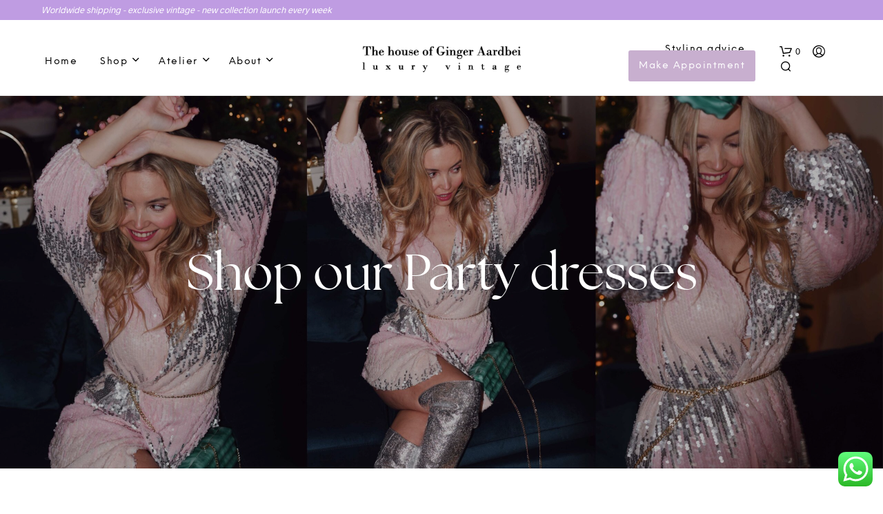

--- FILE ---
content_type: text/html; charset=UTF-8
request_url: https://gingeraardbei.nl/product-category/dresses/party-dresses/page/3/
body_size: 41959
content:
<!DOCTYPE html>

<!--[if IE 9]>
<html class="ie ie9" lang="en-US">
<![endif]-->

<html lang="en-US">

<head>
    <meta charset="UTF-8">
    <meta name="viewport" content="width=device-width, initial-scale=1.0, maximum-scale=1.0, user-scalable=no" />

    <link rel="profile" href="http://gmpg.org/xfn/11">
    <link rel="pingback" href="https://gingeraardbei.nl/xmlrpc.php">

	<link rel="preload" as="font" href="https://gingeraardbei.nl/wp-content/themes/Gingeraardbei/inc/fonts/theme/Radnika-Regular.woff2" type="font/woff2" crossorigin>
	<link rel="preload" as="font" href="https://gingeraardbei.nl/wp-content/themes/Gingeraardbei/inc/fonts/theme/Radnika-Bold.woff2" type="font/woff2" crossorigin>
	<link rel="preload" as="font" href="https://gingeraardbei.nl/wp-content/themes/Gingeraardbei/inc/fonts/theme/NeueEinstellung-Regular.woff2" type="font/woff2" crossorigin>
	<link rel="preload" as="font" href="https://gingeraardbei.nl/wp-content/themes/Gingeraardbei/inc/fonts/theme/NeueEinstellung-Bold.woff2" type="font/woff2" crossorigin>
	
    <meta name='robots' content='index, follow, max-image-preview:large, max-snippet:-1, max-video-preview:-1' />
	<style>img:is([sizes="auto" i], [sizes^="auto," i]) { contain-intrinsic-size: 3000px 1500px }</style>
	
	<!-- This site is optimized with the Yoast SEO plugin v26.2 - https://yoast.com/wordpress/plugins/seo/ -->
	<title>Party dresses Archives - Page 3 of 8 - Ginger Aardbei</title>
	<link rel="canonical" href="https://gingeraardbei.nl/product-category/dresses/party-dresses/page/3/" />
	<link rel="prev" href="https://gingeraardbei.nl/product-category/dresses/party-dresses/page/2/" />
	<link rel="next" href="https://gingeraardbei.nl/product-category/dresses/party-dresses/page/4/" />
	<meta property="og:locale" content="en_US" />
	<meta property="og:type" content="article" />
	<meta property="og:title" content="Party dresses Archives - Page 3 of 8 - Ginger Aardbei" />
	<meta property="og:description" content="Our party dresses are one of our favorite bestsellers of the collection. We are offering a wide selection of beautiful sequin, glitter, party, beads, maxi and midi dresses. All dresses can be altered and adjusted by our tailer. Our dresses are selected by quality, fitting and material and we are offering a rare selection from the 50’s, 60’s,70’s and 80’s. Our party dresses are dry-cleaned and steamed and you can admire &amp; try them in our atelier in Amsterdam or order them online." />
	<meta property="og:url" content="https://gingeraardbei.nl/product-category/dresses/party-dresses/" />
	<meta property="og:site_name" content="Ginger Aardbei" />
	<meta name="twitter:card" content="summary_large_image" />
	<script type="application/ld+json" class="yoast-schema-graph">{"@context":"https://schema.org","@graph":[{"@type":"CollectionPage","@id":"https://gingeraardbei.nl/product-category/dresses/party-dresses/","url":"https://gingeraardbei.nl/product-category/dresses/party-dresses/page/3/","name":"Party dresses Archives - Page 3 of 8 - Ginger Aardbei","isPartOf":{"@id":"https://gingeraardbei.nl/#website"},"primaryImageOfPage":{"@id":"https://gingeraardbei.nl/product-category/dresses/party-dresses/page/3/#primaryimage"},"image":{"@id":"https://gingeraardbei.nl/product-category/dresses/party-dresses/page/3/#primaryimage"},"thumbnailUrl":"https://d282cdsbh6hxip.cloudfront.net/2025/01/AfterlightImage-197-scaled.jpg","breadcrumb":{"@id":"https://gingeraardbei.nl/product-category/dresses/party-dresses/page/3/#breadcrumb"},"inLanguage":"en-US"},{"@type":"ImageObject","inLanguage":"en-US","@id":"https://gingeraardbei.nl/product-category/dresses/party-dresses/page/3/#primaryimage","url":"https://d282cdsbh6hxip.cloudfront.net/2025/01/AfterlightImage-197-scaled.jpg","contentUrl":"https://d282cdsbh6hxip.cloudfront.net/2025/01/AfterlightImage-197-scaled.jpg","width":1709,"height":2560,"caption":"Edited with Afterlight"},{"@type":"BreadcrumbList","@id":"https://gingeraardbei.nl/product-category/dresses/party-dresses/page/3/#breadcrumb","itemListElement":[{"@type":"ListItem","position":1,"name":"Home","item":"https://gingeraardbei.nl/"},{"@type":"ListItem","position":2,"name":"Dresses","item":"https://gingeraardbei.nl/product-category/dresses/"},{"@type":"ListItem","position":3,"name":"Party dresses"}]},{"@type":"WebSite","@id":"https://gingeraardbei.nl/#website","url":"https://gingeraardbei.nl/","name":"Ginger Aardbei","description":"Pre-loved vintage with a story","publisher":{"@id":"https://gingeraardbei.nl/#organization"},"potentialAction":[{"@type":"SearchAction","target":{"@type":"EntryPoint","urlTemplate":"https://gingeraardbei.nl/?s={search_term_string}"},"query-input":{"@type":"PropertyValueSpecification","valueRequired":true,"valueName":"search_term_string"}}],"inLanguage":"en-US"},{"@type":"Organization","@id":"https://gingeraardbei.nl/#organization","name":"Ginger Aardbei","url":"https://gingeraardbei.nl/","logo":{"@type":"ImageObject","inLanguage":"en-US","@id":"https://gingeraardbei.nl/#/schema/logo/image/","url":"https://d282cdsbh6hxip.cloudfront.net/2022/10/logo-web-dark.png","contentUrl":"https://d282cdsbh6hxip.cloudfront.net/2022/10/logo-web-dark.png","width":314,"height":53,"caption":"Ginger Aardbei"},"image":{"@id":"https://gingeraardbei.nl/#/schema/logo/image/"},"sameAs":["https://www.facebook.com/ginger.aardbei/","https://www.instagram.com/gingeraardbei/","https://www.pinterest.at/pamcaptein/_created/"]}]}</script>
	<!-- / Yoast SEO plugin. -->


<link rel='dns-prefetch' href='//assets.pinterest.com' />
<link rel='dns-prefetch' href='//cdn.jsdelivr.net' />
<link rel='dns-prefetch' href='//www.googletagmanager.com' />
<link rel="alternate" type="application/rss+xml" title="Ginger Aardbei &raquo; Feed" href="https://gingeraardbei.nl/feed/" />
<link rel="alternate" type="application/rss+xml" title="Ginger Aardbei &raquo; Comments Feed" href="https://gingeraardbei.nl/comments/feed/" />
<link rel="alternate" type="application/rss+xml" title="Ginger Aardbei &raquo; Party dresses Category Feed" href="https://gingeraardbei.nl/product-category/dresses/party-dresses/feed/" />
<link rel='stylesheet' id='woocommerce-smart-coupons-available-coupons-block-css' href='https://gingeraardbei.nl/wp-content/plugins/woocommerce-smart-coupons/blocks/build/style-woocommerce-smart-coupons-available-coupons-block.css?ver=9.30.1' type='text/css' media='all' />
<link rel='stylesheet' id='wp-components-css' href='https://gingeraardbei.nl/wp-includes/css/dist/components/style.min.css?ver=6.7.4' type='text/css' media='all' />
<link rel='stylesheet' id='woocommerce-smart-coupons-send-coupon-form-block-css' href='https://gingeraardbei.nl/wp-content/plugins/woocommerce-smart-coupons/blocks/build/style-woocommerce-smart-coupons-send-coupon-form-block.css?ver=9.30.1' type='text/css' media='all' />
<link rel='stylesheet' id='woocommerce-smart-coupons-action-tab-frontend-css' href='https://gingeraardbei.nl/wp-content/plugins/woocommerce-smart-coupons/blocks/build/style-woocommerce-smart-coupons-action-tab-frontend.css?ver=9.30.1' type='text/css' media='all' />
<link rel='stylesheet' id='ht_ctc_main_css-css' href='https://gingeraardbei.nl/wp-content/plugins/click-to-chat-for-whatsapp/new/inc/assets/css/main.css?ver=4.12' type='text/css' media='all' />
<style id='wp-emoji-styles-inline-css' type='text/css'>

	img.wp-smiley, img.emoji {
		display: inline !important;
		border: none !important;
		box-shadow: none !important;
		height: 1em !important;
		width: 1em !important;
		margin: 0 0.07em !important;
		vertical-align: -0.1em !important;
		background: none !important;
		padding: 0 !important;
	}
</style>
<link rel='stylesheet' id='wp-block-library-css' href='https://gingeraardbei.nl/wp-includes/css/dist/block-library/style.min.css?ver=6.7.4' type='text/css' media='all' />
<style id='wp-block-library-theme-inline-css' type='text/css'>
.wp-block-audio :where(figcaption){color:#555;font-size:13px;text-align:center}.is-dark-theme .wp-block-audio :where(figcaption){color:#ffffffa6}.wp-block-audio{margin:0 0 1em}.wp-block-code{border:1px solid #ccc;border-radius:4px;font-family:Menlo,Consolas,monaco,monospace;padding:.8em 1em}.wp-block-embed :where(figcaption){color:#555;font-size:13px;text-align:center}.is-dark-theme .wp-block-embed :where(figcaption){color:#ffffffa6}.wp-block-embed{margin:0 0 1em}.blocks-gallery-caption{color:#555;font-size:13px;text-align:center}.is-dark-theme .blocks-gallery-caption{color:#ffffffa6}:root :where(.wp-block-image figcaption){color:#555;font-size:13px;text-align:center}.is-dark-theme :root :where(.wp-block-image figcaption){color:#ffffffa6}.wp-block-image{margin:0 0 1em}.wp-block-pullquote{border-bottom:4px solid;border-top:4px solid;color:currentColor;margin-bottom:1.75em}.wp-block-pullquote cite,.wp-block-pullquote footer,.wp-block-pullquote__citation{color:currentColor;font-size:.8125em;font-style:normal;text-transform:uppercase}.wp-block-quote{border-left:.25em solid;margin:0 0 1.75em;padding-left:1em}.wp-block-quote cite,.wp-block-quote footer{color:currentColor;font-size:.8125em;font-style:normal;position:relative}.wp-block-quote:where(.has-text-align-right){border-left:none;border-right:.25em solid;padding-left:0;padding-right:1em}.wp-block-quote:where(.has-text-align-center){border:none;padding-left:0}.wp-block-quote.is-large,.wp-block-quote.is-style-large,.wp-block-quote:where(.is-style-plain){border:none}.wp-block-search .wp-block-search__label{font-weight:700}.wp-block-search__button{border:1px solid #ccc;padding:.375em .625em}:where(.wp-block-group.has-background){padding:1.25em 2.375em}.wp-block-separator.has-css-opacity{opacity:.4}.wp-block-separator{border:none;border-bottom:2px solid;margin-left:auto;margin-right:auto}.wp-block-separator.has-alpha-channel-opacity{opacity:1}.wp-block-separator:not(.is-style-wide):not(.is-style-dots){width:100px}.wp-block-separator.has-background:not(.is-style-dots){border-bottom:none;height:1px}.wp-block-separator.has-background:not(.is-style-wide):not(.is-style-dots){height:2px}.wp-block-table{margin:0 0 1em}.wp-block-table td,.wp-block-table th{word-break:normal}.wp-block-table :where(figcaption){color:#555;font-size:13px;text-align:center}.is-dark-theme .wp-block-table :where(figcaption){color:#ffffffa6}.wp-block-video :where(figcaption){color:#555;font-size:13px;text-align:center}.is-dark-theme .wp-block-video :where(figcaption){color:#ffffffa6}.wp-block-video{margin:0 0 1em}:root :where(.wp-block-template-part.has-background){margin-bottom:0;margin-top:0;padding:1.25em 2.375em}
</style>
<style id='classic-theme-styles-inline-css' type='text/css'>
/*! This file is auto-generated */
.wp-block-button__link{color:#fff;background-color:#32373c;border-radius:9999px;box-shadow:none;text-decoration:none;padding:calc(.667em + 2px) calc(1.333em + 2px);font-size:1.125em}.wp-block-file__button{background:#32373c;color:#fff;text-decoration:none}
</style>
<style id='global-styles-inline-css' type='text/css'>
:root{--wp--preset--aspect-ratio--square: 1;--wp--preset--aspect-ratio--4-3: 4/3;--wp--preset--aspect-ratio--3-4: 3/4;--wp--preset--aspect-ratio--3-2: 3/2;--wp--preset--aspect-ratio--2-3: 2/3;--wp--preset--aspect-ratio--16-9: 16/9;--wp--preset--aspect-ratio--9-16: 9/16;--wp--preset--color--black: #000000;--wp--preset--color--cyan-bluish-gray: #abb8c3;--wp--preset--color--white: #ffffff;--wp--preset--color--pale-pink: #f78da7;--wp--preset--color--vivid-red: #cf2e2e;--wp--preset--color--luminous-vivid-orange: #ff6900;--wp--preset--color--luminous-vivid-amber: #fcb900;--wp--preset--color--light-green-cyan: #7bdcb5;--wp--preset--color--vivid-green-cyan: #00d084;--wp--preset--color--pale-cyan-blue: #8ed1fc;--wp--preset--color--vivid-cyan-blue: #0693e3;--wp--preset--color--vivid-purple: #9b51e0;--wp--preset--gradient--vivid-cyan-blue-to-vivid-purple: linear-gradient(135deg,rgba(6,147,227,1) 0%,rgb(155,81,224) 100%);--wp--preset--gradient--light-green-cyan-to-vivid-green-cyan: linear-gradient(135deg,rgb(122,220,180) 0%,rgb(0,208,130) 100%);--wp--preset--gradient--luminous-vivid-amber-to-luminous-vivid-orange: linear-gradient(135deg,rgba(252,185,0,1) 0%,rgba(255,105,0,1) 100%);--wp--preset--gradient--luminous-vivid-orange-to-vivid-red: linear-gradient(135deg,rgba(255,105,0,1) 0%,rgb(207,46,46) 100%);--wp--preset--gradient--very-light-gray-to-cyan-bluish-gray: linear-gradient(135deg,rgb(238,238,238) 0%,rgb(169,184,195) 100%);--wp--preset--gradient--cool-to-warm-spectrum: linear-gradient(135deg,rgb(74,234,220) 0%,rgb(151,120,209) 20%,rgb(207,42,186) 40%,rgb(238,44,130) 60%,rgb(251,105,98) 80%,rgb(254,248,76) 100%);--wp--preset--gradient--blush-light-purple: linear-gradient(135deg,rgb(255,206,236) 0%,rgb(152,150,240) 100%);--wp--preset--gradient--blush-bordeaux: linear-gradient(135deg,rgb(254,205,165) 0%,rgb(254,45,45) 50%,rgb(107,0,62) 100%);--wp--preset--gradient--luminous-dusk: linear-gradient(135deg,rgb(255,203,112) 0%,rgb(199,81,192) 50%,rgb(65,88,208) 100%);--wp--preset--gradient--pale-ocean: linear-gradient(135deg,rgb(255,245,203) 0%,rgb(182,227,212) 50%,rgb(51,167,181) 100%);--wp--preset--gradient--electric-grass: linear-gradient(135deg,rgb(202,248,128) 0%,rgb(113,206,126) 100%);--wp--preset--gradient--midnight: linear-gradient(135deg,rgb(2,3,129) 0%,rgb(40,116,252) 100%);--wp--preset--font-size--small: 13px;--wp--preset--font-size--medium: 20px;--wp--preset--font-size--large: 36px;--wp--preset--font-size--x-large: 42px;--wp--preset--font-family--inter: "Inter", sans-serif;--wp--preset--font-family--cardo: Cardo;--wp--preset--spacing--20: 0.44rem;--wp--preset--spacing--30: 0.67rem;--wp--preset--spacing--40: 1rem;--wp--preset--spacing--50: 1.5rem;--wp--preset--spacing--60: 2.25rem;--wp--preset--spacing--70: 3.38rem;--wp--preset--spacing--80: 5.06rem;--wp--preset--shadow--natural: 6px 6px 9px rgba(0, 0, 0, 0.2);--wp--preset--shadow--deep: 12px 12px 50px rgba(0, 0, 0, 0.4);--wp--preset--shadow--sharp: 6px 6px 0px rgba(0, 0, 0, 0.2);--wp--preset--shadow--outlined: 6px 6px 0px -3px rgba(255, 255, 255, 1), 6px 6px rgba(0, 0, 0, 1);--wp--preset--shadow--crisp: 6px 6px 0px rgba(0, 0, 0, 1);}:where(.is-layout-flex){gap: 0.5em;}:where(.is-layout-grid){gap: 0.5em;}body .is-layout-flex{display: flex;}.is-layout-flex{flex-wrap: wrap;align-items: center;}.is-layout-flex > :is(*, div){margin: 0;}body .is-layout-grid{display: grid;}.is-layout-grid > :is(*, div){margin: 0;}:where(.wp-block-columns.is-layout-flex){gap: 2em;}:where(.wp-block-columns.is-layout-grid){gap: 2em;}:where(.wp-block-post-template.is-layout-flex){gap: 1.25em;}:where(.wp-block-post-template.is-layout-grid){gap: 1.25em;}.has-black-color{color: var(--wp--preset--color--black) !important;}.has-cyan-bluish-gray-color{color: var(--wp--preset--color--cyan-bluish-gray) !important;}.has-white-color{color: var(--wp--preset--color--white) !important;}.has-pale-pink-color{color: var(--wp--preset--color--pale-pink) !important;}.has-vivid-red-color{color: var(--wp--preset--color--vivid-red) !important;}.has-luminous-vivid-orange-color{color: var(--wp--preset--color--luminous-vivid-orange) !important;}.has-luminous-vivid-amber-color{color: var(--wp--preset--color--luminous-vivid-amber) !important;}.has-light-green-cyan-color{color: var(--wp--preset--color--light-green-cyan) !important;}.has-vivid-green-cyan-color{color: var(--wp--preset--color--vivid-green-cyan) !important;}.has-pale-cyan-blue-color{color: var(--wp--preset--color--pale-cyan-blue) !important;}.has-vivid-cyan-blue-color{color: var(--wp--preset--color--vivid-cyan-blue) !important;}.has-vivid-purple-color{color: var(--wp--preset--color--vivid-purple) !important;}.has-black-background-color{background-color: var(--wp--preset--color--black) !important;}.has-cyan-bluish-gray-background-color{background-color: var(--wp--preset--color--cyan-bluish-gray) !important;}.has-white-background-color{background-color: var(--wp--preset--color--white) !important;}.has-pale-pink-background-color{background-color: var(--wp--preset--color--pale-pink) !important;}.has-vivid-red-background-color{background-color: var(--wp--preset--color--vivid-red) !important;}.has-luminous-vivid-orange-background-color{background-color: var(--wp--preset--color--luminous-vivid-orange) !important;}.has-luminous-vivid-amber-background-color{background-color: var(--wp--preset--color--luminous-vivid-amber) !important;}.has-light-green-cyan-background-color{background-color: var(--wp--preset--color--light-green-cyan) !important;}.has-vivid-green-cyan-background-color{background-color: var(--wp--preset--color--vivid-green-cyan) !important;}.has-pale-cyan-blue-background-color{background-color: var(--wp--preset--color--pale-cyan-blue) !important;}.has-vivid-cyan-blue-background-color{background-color: var(--wp--preset--color--vivid-cyan-blue) !important;}.has-vivid-purple-background-color{background-color: var(--wp--preset--color--vivid-purple) !important;}.has-black-border-color{border-color: var(--wp--preset--color--black) !important;}.has-cyan-bluish-gray-border-color{border-color: var(--wp--preset--color--cyan-bluish-gray) !important;}.has-white-border-color{border-color: var(--wp--preset--color--white) !important;}.has-pale-pink-border-color{border-color: var(--wp--preset--color--pale-pink) !important;}.has-vivid-red-border-color{border-color: var(--wp--preset--color--vivid-red) !important;}.has-luminous-vivid-orange-border-color{border-color: var(--wp--preset--color--luminous-vivid-orange) !important;}.has-luminous-vivid-amber-border-color{border-color: var(--wp--preset--color--luminous-vivid-amber) !important;}.has-light-green-cyan-border-color{border-color: var(--wp--preset--color--light-green-cyan) !important;}.has-vivid-green-cyan-border-color{border-color: var(--wp--preset--color--vivid-green-cyan) !important;}.has-pale-cyan-blue-border-color{border-color: var(--wp--preset--color--pale-cyan-blue) !important;}.has-vivid-cyan-blue-border-color{border-color: var(--wp--preset--color--vivid-cyan-blue) !important;}.has-vivid-purple-border-color{border-color: var(--wp--preset--color--vivid-purple) !important;}.has-vivid-cyan-blue-to-vivid-purple-gradient-background{background: var(--wp--preset--gradient--vivid-cyan-blue-to-vivid-purple) !important;}.has-light-green-cyan-to-vivid-green-cyan-gradient-background{background: var(--wp--preset--gradient--light-green-cyan-to-vivid-green-cyan) !important;}.has-luminous-vivid-amber-to-luminous-vivid-orange-gradient-background{background: var(--wp--preset--gradient--luminous-vivid-amber-to-luminous-vivid-orange) !important;}.has-luminous-vivid-orange-to-vivid-red-gradient-background{background: var(--wp--preset--gradient--luminous-vivid-orange-to-vivid-red) !important;}.has-very-light-gray-to-cyan-bluish-gray-gradient-background{background: var(--wp--preset--gradient--very-light-gray-to-cyan-bluish-gray) !important;}.has-cool-to-warm-spectrum-gradient-background{background: var(--wp--preset--gradient--cool-to-warm-spectrum) !important;}.has-blush-light-purple-gradient-background{background: var(--wp--preset--gradient--blush-light-purple) !important;}.has-blush-bordeaux-gradient-background{background: var(--wp--preset--gradient--blush-bordeaux) !important;}.has-luminous-dusk-gradient-background{background: var(--wp--preset--gradient--luminous-dusk) !important;}.has-pale-ocean-gradient-background{background: var(--wp--preset--gradient--pale-ocean) !important;}.has-electric-grass-gradient-background{background: var(--wp--preset--gradient--electric-grass) !important;}.has-midnight-gradient-background{background: var(--wp--preset--gradient--midnight) !important;}.has-small-font-size{font-size: var(--wp--preset--font-size--small) !important;}.has-medium-font-size{font-size: var(--wp--preset--font-size--medium) !important;}.has-large-font-size{font-size: var(--wp--preset--font-size--large) !important;}.has-x-large-font-size{font-size: var(--wp--preset--font-size--x-large) !important;}
:where(.wp-block-post-template.is-layout-flex){gap: 1.25em;}:where(.wp-block-post-template.is-layout-grid){gap: 1.25em;}
:where(.wp-block-columns.is-layout-flex){gap: 2em;}:where(.wp-block-columns.is-layout-grid){gap: 2em;}
:root :where(.wp-block-pullquote){font-size: 1.5em;line-height: 1.6;}
</style>
<link rel='stylesheet' id='contact-form-7-css' href='https://gingeraardbei.nl/wp-content/plugins/contact-form-7/includes/css/styles.css?ver=6.0.5' type='text/css' media='all' />
<link rel='stylesheet' id='mailerlite_forms.css-css' href='https://gingeraardbei.nl/wp-content/plugins/official-mailerlite-sign-up-forms/assets/css/mailerlite_forms.css?ver=1.7.13' type='text/css' media='all' />
<link rel='stylesheet' id='woocommerce-layout-css' href='https://gingeraardbei.nl/wp-content/plugins/woocommerce/assets/css/woocommerce-layout.css?ver=9.7.1' type='text/css' media='all' />
<link rel='stylesheet' id='woocommerce-smallscreen-css' href='https://gingeraardbei.nl/wp-content/plugins/woocommerce/assets/css/woocommerce-smallscreen.css?ver=9.7.1' type='text/css' media='only screen and (max-width: 768px)' />
<link rel='stylesheet' id='woocommerce-general-css' href='https://gingeraardbei.nl/wp-content/plugins/woocommerce/assets/css/woocommerce.css?ver=9.7.1' type='text/css' media='all' />
<style id='woocommerce-inline-inline-css' type='text/css'>
.woocommerce form .form-row .required { visibility: visible; }
</style>
<link rel='stylesheet' id='bookly-ladda.min.css-css' href='https://gingeraardbei.nl/wp-content/plugins/bookly-responsive-appointment-booking-tool/frontend/resources/css/ladda.min.css?ver=22.8' type='text/css' media='all' />
<link rel='stylesheet' id='bookly-picker.classic.css-css' href='https://gingeraardbei.nl/wp-content/plugins/bookly-responsive-appointment-booking-tool/frontend/resources/css/picker.classic.css?ver=22.8' type='text/css' media='all' />
<link rel='stylesheet' id='bookly-picker.classic.date.css-css' href='https://gingeraardbei.nl/wp-content/plugins/bookly-responsive-appointment-booking-tool/frontend/resources/css/picker.classic.date.css?ver=22.8' type='text/css' media='all' />
<link rel='stylesheet' id='bookly-intlTelInput.css-css' href='https://gingeraardbei.nl/wp-content/plugins/bookly-responsive-appointment-booking-tool/frontend/resources/css/intlTelInput.css?ver=22.8' type='text/css' media='all' />
<link rel='stylesheet' id='bookly-bookly-main.css-css' href='https://gingeraardbei.nl/wp-content/plugins/bookly-responsive-appointment-booking-tool/frontend/resources/css/bookly-main.css?ver=22.8' type='text/css' media='all' />
<link rel='stylesheet' id='bookly-bootstrap.min.css-css' href='https://gingeraardbei.nl/wp-content/plugins/bookly-responsive-appointment-booking-tool/backend/resources/bootstrap/css/bootstrap.min.css?ver=22.8' type='text/css' media='all' />
<link rel='stylesheet' id='bookly-customer-profile.css-css' href='https://gingeraardbei.nl/wp-content/plugins/bookly-addon-pro/frontend/modules/customer_profile/resources/css/customer-profile.css?ver=6.9' type='text/css' media='all' />
<link rel='stylesheet' id='pinterest-for-woocommerce-pins-css' href='//gingeraardbei.nl/wp-content/plugins/pinterest-for-woocommerce/assets/css/frontend/pinterest-for-woocommerce-pins.min.css?ver=1.4.17' type='text/css' media='all' />
<link rel='stylesheet' id='sendcloud-checkout-css-css' href='https://gingeraardbei.nl/wp-content/plugins/sendcloud-shipping/resources/css/sendcloud-checkout.css?ver=2.4.5' type='text/css' media='all' />
<link rel='stylesheet' id='related-styles-css' href='https://gingeraardbei.nl/wp-content/plugins/woo-mailerlite/includes/../public/css/style.css?ver=6.7.4' type='text/css' media='all' />
<link rel='stylesheet' id='brands-styles-css' href='https://gingeraardbei.nl/wp-content/plugins/woocommerce/assets/css/brands.css?ver=9.7.1' type='text/css' media='all' />
<link rel='stylesheet' id='animate-css' href='https://gingeraardbei.nl/wp-content/themes/Gingeraardbei/css/vendor/animate.min.css?ver=1.0.0' type='text/css' media='all' />
<link rel='stylesheet' id='fresco-css' href='https://gingeraardbei.nl/wp-content/themes/Gingeraardbei/css/vendor/fresco/fresco.min.css?ver=2.3.0' type='text/css' media='all' />
<link rel='stylesheet' id='easyzoom-css' href='https://gingeraardbei.nl/wp-content/themes/Gingeraardbei/css/vendor/easyzoom.min.css?ver=2.4.0' type='text/css' media='all' />
<link rel='stylesheet' id='select2-css' href='https://gingeraardbei.nl/wp-content/plugins/woocommerce/assets/css/select2.css?ver=9.7.1' type='text/css' media='all' />
<link rel='stylesheet' id='swiper-css' href='https://gingeraardbei.nl/wp-content/themes/Gingeraardbei/css/vendor/swiper.min.css?ver=6.4.1' type='text/css' media='all' />
<link rel='stylesheet' id='shopkeeper-page-in-out-css' href='https://gingeraardbei.nl/wp-content/themes/Gingeraardbei/css/misc/page-in-out.min.css?ver=2.9.91' type='text/css' media='all' />
<link rel='stylesheet' id='shopkeeper-icon-font-css' href='https://gingeraardbei.nl/wp-content/themes/Gingeraardbei/inc/fonts/shopkeeper-icon-font/style.min.css?ver=2.9.91' type='text/css' media='all' />
<link rel='stylesheet' id='shopkeeper-styles-css' href='https://gingeraardbei.nl/wp-content/themes/Gingeraardbei/css/styles.min.css?ver=2.9.91' type='text/css' media='all' />
<style id='shopkeeper-styles-inline-css' type='text/css'>
@font-face{font-family:Radnika;font-display:swap;font-style:normal;font-weight:500;src:url("https://gingeraardbei.nl/wp-content/themes/Gingeraardbei/inc/fonts/theme/Radnika-Regular.eot");src:url("https://gingeraardbei.nl/wp-content/themes/Gingeraardbei/inc/fonts/theme/Radnika-Regular.eot?#iefix") format("embedded-opentype"), url("https://gingeraardbei.nl/wp-content/themes/Gingeraardbei/inc/fonts/theme/Radnika-Regular.woff2") format("woff2"), url("https://gingeraardbei.nl/wp-content/themes/Gingeraardbei/inc/fonts/theme/Radnika-Regular.woff") format("woff")}@font-face{font-family:Radnika;font-display:swap;font-style:normal;font-weight:700;src:url("https://gingeraardbei.nl/wp-content/themes/Gingeraardbei/inc/fonts/theme/Radnika-Bold.eot");src:url("https://gingeraardbei.nl/wp-content/themes/Gingeraardbei/inc/fonts/theme/Radnika-Bold.eot?#iefix") format("embedded-opentype"), url("https://gingeraardbei.nl/wp-content/themes/Gingeraardbei/inc/fonts/theme/Radnika-Bold.woff2") format("woff2"), url("https://gingeraardbei.nl/wp-content/themes/Gingeraardbei/inc/fonts/theme/Radnika-Bold.woff") format("woff")}@font-face{font-family:NeueEinstellung;font-display:swap;font-style:normal;font-weight:500;src:url("https://gingeraardbei.nl/wp-content/themes/Gingeraardbei/inc/fonts/theme/NeueEinstellung-Regular.eot");src:url("https://gingeraardbei.nl/wp-content/themes/Gingeraardbei/inc/fonts/theme/NeueEinstellung-Regular.eot?#iefix") format("embedded-opentype"), url("https://gingeraardbei.nl/wp-content/themes/Gingeraardbei/inc/fonts/theme/NeueEinstellung-Regular.woff2") format("woff2"), url("https://gingeraardbei.nl/wp-content/themes/Gingeraardbei/inc/fonts/theme/NeueEinstellung-Regular.woff") format("woff")}@font-face{font-family:NeueEinstellung;font-display:swap;font-style:normal;font-weight:700;src:url("https://gingeraardbei.nl/wp-content/themes/Gingeraardbei/inc/fonts/theme/NeueEinstellung-Bold.eot");src:url("https://gingeraardbei.nl/wp-content/themes/Gingeraardbei/inc/fonts/theme/NeueEinstellung-Bold.eot?#iefix") format("embedded-opentype"), url("https://gingeraardbei.nl/wp-content/themes/Gingeraardbei/inc/fonts/theme/NeueEinstellung-Bold.woff2") format("woff2"), url("https://gingeraardbei.nl/wp-content/themes/Gingeraardbei/inc/fonts/theme/NeueEinstellung-Bold.woff") format("woff")}.st-content, .categories_grid .category_name, .cd-top, .product_socials_wrapper .product_socials_wrapper_inner a, .product_navigation #nav-below .product-nav-next a, .product_navigation #nav-below .product-nav-previous a{background-color:#FFFFFF}.categories_grid .category_item:hover .category_name{color:#FFFFFF}h1, h2, h3, h4, h5, h6, .comments-title, .comment-author, #reply-title, .site-footer .widget-title, .accordion_title, .ui-tabs-anchor, .products .button, .site-title a, .post_meta_archive a, .post_meta a, .post_tags a, #nav-below a, .list_categories a, .list_shop_categories a, .main-navigation > ul > li > a, .main-navigation .mega-menu > ul > li > a, .more-link, .top-page-excerpt, .select2-search input, .product_after_shop_loop_buttons a, .woocommerce .products-grid a.button, .page-numbers, input.qty, .button, button, .button_text, input[type="button"], input[type="reset"], input[type="submit"], button[type="submit"], .woocommerce a.button, .woocommerce-page a.button, .woocommerce button.button, .woocommerce-page button.button, .woocommerce input.button, .woocommerce-page input.button, .woocommerce #respond input#submit, .woocommerce-page #respond input#submit, .woocommerce #content input.button, .woocommerce-page #content input.button, .woocommerce a.button.alt, .woocommerce button.button.alt, .woocommerce input.button.alt, .woocommerce #respond input#submit.alt, .woocommerce #content input.button.alt, .woocommerce-page a.button.alt, .woocommerce-page button.button.alt, .woocommerce-page input.button.alt, .woocommerce-page #respond input#submit.alt, .woocommerce-page #content input.button.alt, .yith-wcwl-wishlistexistsbrowse.show a, .share-product-text, .tabs > li > a, label, .shopkeeper_new_product, .comment-respond label, .product_meta_title, .woocommerce table.shop_table th, .woocommerce-page table.shop_table th, #map_button, .woocommerce .cart-collaterals .cart_totals tr.order-total td strong, .woocommerce-page .cart-collaterals .cart_totals tr.order-total td strong, .cart-wishlist-empty, .wishlist-empty, .cart-empty, .return-to-shop .wc-backward, .order-number a, .post-edit-link, .from_the_blog_title, .icon_box_read_more, .vc_pie_chart_value, .shortcode_banner_simple_bullet, .shortcode_banner_simple_height_bullet, .product-category .woocommerce-loop-category__title, .categories_grid .category_name, .woocommerce span.onsale, .woocommerce-page span.onsale, .out_of_stock_badge_single, .out_of_stock_badge_loop, .page-numbers, .post-nav-links span, .post-nav-links a, .add_to_wishlist, .yith-wcwl-wishlistaddedbrowse, .yith-wcwl-wishlistexistsbrowse, .filters-group, .product-name, .product-quantity, .product-total, .download-product a, .woocommerce-order-details table tfoot th, .woocommerce-order-details table tfoot td, .woocommerce .woocommerce-order-downloads table tbody td:before, .woocommerce table.woocommerce-MyAccount-orders td:before, .widget h3, .widget .total .amount, .wishlist-in-stock, .wishlist-out-of-stock, .comment-reply-link, .comment-edit-link, .widget_calendar table thead tr th, .page-type, .mobile-navigation a, table thead tr th, .portfolio_single_list_cat, .portfolio-categories, .shipping-calculator-button, .vc_btn, .vc_btn2, .vc_btn3, .account-tab-item .account-tab-link, .account-tab-list .sep, ul.order_details li, ul.order_details.bacs_details li, .widget_calendar caption, .widget_recent_comments li a, .edit-account legend, .widget_shopping_cart li.empty, .cart-collaterals .cart_totals .shop_table .order-total .woocommerce-Price-amount, .woocommerce table.cart .cart_item td a, .woocommerce #content table.cart .cart_item td a, .woocommerce-page table.cart .cart_item td a, .woocommerce-page #content table.cart .cart_item td a, .woocommerce table.cart .cart_item td span, .woocommerce #content table.cart .cart_item td span, .woocommerce-page table.cart .cart_item td span, .woocommerce-page #content table.cart .cart_item td span, .woocommerce-MyAccount-navigation ul li, .cd-quick-view .cd-item-info .product_infos .quickview-badges .onsale, .woocommerce-info.wc_points_rewards_earn_points, .woocommerce-info, .woocommerce-error, .woocommerce-message, .woocommerce .cart-collaterals .cart_totals .cart-subtotal th, .woocommerce-page .cart-collaterals .cart_totals .cart-subtotal th, .woocommerce .cart-collaterals .cart_totals tr.shipping th, .woocommerce-page .cart-collaterals .cart_totals tr.shipping th, .woocommerce .cart-collaterals .cart_totals tr.order-total th, .woocommerce-page .cart-collaterals .cart_totals tr.order-total th, .woocommerce .cart-collaterals .cart_totals h2, .woocommerce .cart-collaterals .cross-sells h2, .woocommerce-cart #content table.cart td.actions .coupon #coupon_code, form.checkout_coupon #coupon_code, .woocommerce-checkout .woocommerce-info, .shopkeeper_checkout_coupon, .shopkeeper_checkout_login, .minicart-message, .woocommerce .woocommerce-checkout-review-order table.shop_table tfoot td, .woocommerce .woocommerce-checkout-review-order table.shop_table tfoot th, .woocommerce-page .woocommerce-checkout-review-order table.shop_table tfoot td, .woocommerce-page .woocommerce-checkout-review-order table.shop_table tfoot th, .no-products-info p, .getbowtied_blog_ajax_load_button a, .getbowtied_ajax_load_button a, .index-layout-2 ul.blog-posts .blog-post article .post-categories li a, .index-layout-3 .blog-posts_container ul.blog-posts .blog-post article .post-categories li a, .index-layout-2 ul.blog-posts .blog-post .post_content_wrapper .post_content .read_more, .index-layout-3 .blog-posts_container ul.blog-posts .blog-post article .post_content_wrapper .post_content .read_more, .woocommerce .woocommerce-breadcrumb, .woocommerce-page .woocommerce-breadcrumb, .woocommerce .woocommerce-breadcrumb a, .woocommerce-page .woocommerce-breadcrumb a, .product_meta, .product_meta span, .product_meta a, .product_layout_classic div.product span.price, .product_layout_classic div.product p.price, .product_layout_2 div.product span.price, .product_layout_2 div.product p.price, .product_layout_3 div.product span.price, .product_layout_3 div.product p.price, .product_layout_4 div.product span.price, .product_layout_4 div.product p.price, .related-products-title, .product_socials_wrapper .share-product-text, #button_offcanvas_sidebar_left .filters-text, .woocommerce-ordering select.orderby, .fr-position-text, .woocommerce-checkout-review-order .woocommerce-checkout-review-order-table tr td, .catalog-ordering .select2-container.orderby a, .catalog-ordering .select2-container span, .widget_product_categories ul li .count, .widget_layered_nav ul li .count, .woocommerce-mini-cart__empty-message, .woocommerce-ordering select.orderby, .woocommerce .cart-collaterals .cart_totals table.shop_table_responsive tr td::before, .woocommerce-page .cart-collaterals .cart_totals table.shop_table_responsive tr td::before, .login-register-container .lost-pass-link, .woocommerce-cart .cart-collaterals .cart_totals table td .amount, .wpb_wrapper .add_to_cart_inline .woocommerce-Price-amount.amount, .woocommerce-page .cart-collaterals .cart_totals tr.shipping td, .woocommerce-page .cart-collaterals .cart_totals tr.shipping td, .woocommerce .cart-collaterals .cart_totals tr.cart-discount th, .woocommerce-page .cart-collaterals .cart_totals tr.cart-discount th, .woocommerce-thankyou-order-received, .woocommerce-order-received .woocommerce table.shop_table tfoot th, .woocommerce-order-received .woocommerce-page table.shop_table tfoot th, .woocommerce-view-order .woocommerce table.shop_table tfoot th, .woocommerce-view-order .woocommerce-page table.shop_table tfoot th, .woocommerce-order-received .woocommerce table.shop_table tfoot td, .woocommerce-order-received .woocommerce-page table.shop_table tfoot td, .woocommerce-view-order .woocommerce table.shop_table tfoot td, .woocommerce-view-order .woocommerce-page table.shop_table tfoot td, .language-and-currency #top_bar_language_list > ul > li, .language-and-currency .wcml_currency_switcher > ul > li.wcml-cs-active-currency, .language-and-currency-offcanvas #top_bar_language_list > ul > li, .language-and-currency-offcanvas .wcml_currency_switcher > ul > li.wcml-cs-active-currency, .woocommerce-order-pay .woocommerce .woocommerce-form-login p.lost_password a, .woocommerce-MyAccount-content .woocommerce-orders-table__cell-order-number a, .woocommerce form.login .lost_password, .comment-reply-title, .product_content_wrapper .product_infos .out_of_stock_wrapper .out_of_stock_badge_single, .product_content_wrapper .product_infos .woocommerce-variation-availability p.stock.out-of-stock, .site-search .widget_product_search .search-field, .site-search .widget_search .search-field, .site-search .search-form .search-field, .site-search .search-text, .site-search .search-no-suggestions, .latest_posts_grid_wrapper .latest_posts_grid_title, p.has-drop-cap:not(:focus):first-letter, .paypal-button-tagline .paypal-button-text, .tinvwl_add_to_wishlist_button, .product-addon-totals, body.gbt_custom_notif .page-notifications .gbt-custom-notification-message, body.gbt_custom_notif .page-notifications .gbt-custom-notification-message *, body.gbt_custom_notif .page-notifications .product_notification_text, body.gbt_custom_notif .page-notifications .product_notification_text *, body.gbt_classic_notif .woocommerce-error a, body.gbt_classic_notif .woocommerce-info a, body.gbt_classic_notif .woocommerce-message a, body.gbt_classic_notif .woocommerce-notice a, .shop_table.cart .product-price .amount, p.has-drop-cap:first-letter, .woocommerce-result-count, .widget_price_filter .price_slider_amount, .woocommerce ul.products li.product .price, .product_content_wrapper .product_infos table.variations td.label, .woocommerce div.product form.cart .reset_variations, .cd-quick-view .cd-item-info .product_infos .product_price .price, #powerTip, div.wcva_shop_textblock, .wcva_filter_textblock, .wcva_single_textblock, .cd-quick-view .swatchtitlelabel, .cd-quick-view .wcva_attribute_sep, .cd-quick-view .wcva_selected_attribute, .added_to_cart, .upper a, .wp-block-woocommerce-active-filters ul.wc-block-active-filters-list li *, .wp-block-woocommerce-active-filters .wc-block-active-filters__clear-all, .product_navigation #nav-below span, .order-info mark, .top-headers-wrapper .site-header .site-header-wrapper .site-title, .mobile-navigation > ul > li > ul > li.menu-item-has-children > a, .mobile-navigation > ul > li > ul li.upper > a, .mobile-navigation > ul > li > ul > li > a{font-family:"NeueEinstellung", -apple-system, BlinkMacSystemFont, Arial, Helvetica, 'Helvetica Neue', Verdana, sans-serif}body, p, .site-navigation-top-bar, .site-title, .widget_product_search #searchsubmit, .widget_search #searchsubmit, .widget_product_search .search-submit, .widget_search .search-submit, #site-menu, .copyright_text, blockquote cite, table thead th, .recently_viewed_in_single h2, .woocommerce .cart-collaterals .cart_totals table th, .woocommerce-page .cart-collaterals .cart_totals table th, .woocommerce .cart-collaterals .shipping_calculator h2, .woocommerce-page .cart-collaterals .shipping_calculator h2, .woocommerce table.woocommerce-checkout-review-order-table tfoot th, .woocommerce-page table.woocommerce-checkout-review-order-table tfoot th, .qty, .shortcode_banner_simple_inside h4, .shortcode_banner_simple_height h4, .fr-caption, .post_meta_archive, .post_meta, .yith-wcwl-wishlistaddedbrowse .feedback, .yith-wcwl-wishlistexistsbrowse .feedback, .product-name span, .widget_calendar table tbody a, .fr-touch-caption-wrapper, .woocommerce .checkout_login p.form-row label[for="rememberme"], .wpb_widgetised_column aside ul li span.count, .woocommerce td.product-name dl.variation dt, .woocommerce td.product-name dl.variation dd, .woocommerce td.product-name dl.variation dt p, .woocommerce td.product-name dl.variation dd p, .woocommerce-page td.product-name dl.variation dt, .woocommerce-page td.product-name dl.variation dd p, .woocommerce-page td.product-name dl.variation dt p, .woocommerce .select2-container, .check_label, .woocommerce-page #payment .terms label, ul.order_details li strong, .widget_recent_comments li, .widget_shopping_cart p.total, .widget_shopping_cart p.total .amount, .mobile-navigation li ul li a, .woocommerce #payment div.payment_box p, .woocommerce-page #payment div.payment_box p, .woocommerce table.cart .cart_item td:before, .woocommerce #content table.cart .cart_item td:before, .woocommerce-page table.cart .cart_item td:before, .woocommerce-page #content table.cart .cart_item td:before, .language-and-currency #top_bar_language_list > ul > li > ul > li > a, .language-and-currency .wcml_currency_switcher > ul > li.wcml-cs-active-currency > ul.wcml-cs-submenu li a, .language-and-currency #top_bar_language_list > ul > li.menu-item-first > ul.sub-menu li.sub-menu-item span.icl_lang_sel_current, .language-and-currency-offcanvas #top_bar_language_list > ul > li > ul > li > a, .language-and-currency-offcanvas .wcml_currency_switcher > ul > li.wcml-cs-active-currency > ul.wcml-cs-submenu li a, .language-and-currency-offcanvas #top_bar_language_list > ul > li.menu-item-first > ul.sub-menu li.sub-menu-item span.icl_lang_sel_current, .woocommerce-order-pay .woocommerce .woocommerce-info, .select2-results__option, body.gbt_classic_notif .woocommerce-error, body.gbt_classic_notif .woocommerce-info, body.gbt_classic_notif .woocommerce-message, body.gbt_classic_notif .woocommerce-notice, .gbt_18_sk_editor_banner_subtitle, .gbt_18_sk_editor_slide_description_input, .woocommerce td.product-name .wc-item-meta li, .woocommerce ul.products li.product .woocommerce-loop-product__title, .product_content_wrapper .product_infos span.belowtext, .wc-block-grid__product-title, .wp-block-woocommerce-attribute-filter ul.wc-block-checkbox-list li label, .wp-block-woocommerce-active-filters ul.wc-block-active-filters-list li .wc-block-active-filters-list-item__name{font-family:"Radnika", -apple-system, BlinkMacSystemFont, Arial, Helvetica, 'Helvetica Neue', Verdana, sans-serif}h1, .woocommerce h1, .woocommerce-page h1{font-size:30.797px}h2, .woocommerce h2, .woocommerce-page h2{font-size:23.101px}h3, .woocommerce h3, .woocommerce-page h3{font-size:17.329px}h4, .woocommerce h4, .woocommerce-page h4{font-size:13px}h5, .woocommerce h5, .woocommerce-page h5{font-size:9.75px}.woocommerce-account .account-tab-list .account-tab-item .account-tab-link{font-size:54.487px}.page-title.blog-listing, .woocommerce .page-title, .page-title, .single .entry-title, .woocommerce-cart .page-title, .woocommerce-checkout .page-title, .woocommerce-account .page-title{font-size:41.041px}p.has-drop-cap:first-letter{font-size:41.041px !important}.entry-title-archive, .wp-block-latest-posts li > a{font-size:30.659px}.woocommerce #content div.product .product_title, .woocommerce div.product .product_title, .woocommerce-page #content div.product .product_title, .woocommerce-page div.product .product_title{font-size:23.101px}h2.woocommerce-order-details__title, h2.woocommerce-column__title, h2.woocommerce-order-downloads__title{font-size:17.329px}.woocommerce-checkout .content-area h3, .woocommerce-edit-address h3, .woocommerce-edit-account legend{font-size:13px}@media only screen and (max-width:768px){.woocommerce-account .account-tab-list .account-tab-item .account-tab-link{font-size:30.797px}.shortcode_getbowtied_slider .swiper-slide h2{font-size:30.797px !important}}@media only screen and (min-width:768px){h1, .woocommerce h1, .woocommerce-page h1{font-size:54.487px}h2, .woocommerce h2, .woocommerce-page h2{font-size:40.871px}h3, .woocommerce h3, .woocommerce-page h3{font-size:30.659px}h4, .woocommerce h4, .woocommerce-page h4{font-size:23px}h5, .woocommerce h5, .woocommerce-page h5{font-size:17.25px}.page-title.blog-listing, .woocommerce .page-title, .page-title, .single .entry-title, .woocommerce-cart .page-title, .woocommerce-checkout .page-title, .woocommerce-account .page-title{font-size:72.611px}p.has-drop-cap:first-letter{font-size:72.611px !important}.entry-title-archive, .wp-block-latest-posts li > a{font-size:30.659px}.woocommerce-checkout .content-area h3, h2.woocommerce-order-details__title, h2.woocommerce-column__title, h2.woocommerce-order-downloads__title, .woocommerce-edit-address h3, .woocommerce-edit-account legend, .woocommerce-order-received h2, .fr-position-text{font-size:23px}}@media only screen and (min-width:1024px){.woocommerce #content div.product .product_title, .woocommerce div.product .product_title, .woocommerce-page #content div.product .product_title, .woocommerce-page div.product .product_title{font-size:40.871px}}@media only screen and (max-width:1023px){.woocommerce #content div.product .product_title, .woocommerce div.product .product_title, .woocommerce-page #content div.product .product_title, .woocommerce-page div.product .product_title{font-size:23.101px}}@media only screen and (min-width:1024px){p, .woocommerce table.shop_attributes th, .woocommerce-page table.shop_attributes th, .woocommerce table.shop_attributes td, .woocommerce-page table.shop_attributes td, .woocommerce-review-link, .blog-isotope .entry-content-archive, .blog-isotope .entry-content-archive *, body.gbt_classic_notif .woocommerce-message, body.gbt_classic_notif .woocommerce-error, body.gbt_classic_notif .woocommerce-info, body.gbt_classic_notif .woocommerce-notice, .woocommerce-store-notice, p.demo_store, .woocommerce-account .woocommerce-MyAccount-content table.woocommerce-MyAccount-orders td, ul li ul, ul li ol, ul, ol, dl{font-size:16px}}.woocommerce ul.order_details li strong, .fr-caption, .woocommerce-order-pay .woocommerce .woocommerce-info{font-size:16px !important}@media only screen and (min-width:768px){.woocommerce ul.products li.product .woocommerce-loop-product__title, .wc-block-grid__products .wc-block-grid__product .wc-block-grid__product-link .wc-block-grid__product-title{font-size:15px !important}}body, table tr th, table tr td, table thead tr th, blockquote p, pre, del, label, .select2-dropdown-open.select2-drop-above .select2-choice, .select2-dropdown-open.select2-drop-above .select2-choices, .select2-container, .big-select, .select.big-select, .post_meta_archive a, .post_meta a, .nav-next a, .nav-previous a, .blog-single h6, .page-description, .woocommerce #content nav.woocommerce-pagination ul li a:focus, .woocommerce #content nav.woocommerce-pagination ul li a:hover, .woocommerce #content nav.woocommerce-pagination ul li span.current, .woocommerce nav.woocommerce-pagination ul li a:focus, .woocommerce nav.woocommerce-pagination ul li a:hover, .woocommerce nav.woocommerce-pagination ul li span.current, .woocommerce-page #content nav.woocommerce-pagination ul li a:focus, .woocommerce-page #content nav.woocommerce-pagination ul li a:hover, .woocommerce-page #content nav.woocommerce-pagination ul li span.current, .woocommerce-page nav.woocommerce-pagination ul li a:focus, .woocommerce-page nav.woocommerce-pagination ul li a:hover, .woocommerce-page nav.woocommerce-pagination ul li span.current, .posts-navigation .page-numbers a:hover, .woocommerce table.shop_table th, .woocommerce-page table.shop_table th, .woocommerce-checkout .woocommerce-info, .wpb_widgetised_column .widget.widget_product_categories a:hover, .wpb_widgetised_column .widget.widget_layered_nav a:hover, .wpb_widgetised_column .widget.widget_layered_nav li, .portfolio_single_list_cat a, .gallery-caption-trigger, .widget_shopping_cart p.total, .widget_shopping_cart p.total .amount, .wpb_widgetised_column .widget_shopping_cart li.empty, .index-layout-2 ul.blog-posts .blog-post article .post-date, .cd-quick-view .cd-close:after, form.checkout_coupon #coupon_code, .woocommerce .product_infos .quantity input.qty, .woocommerce #content .product_infos .quantity input.qty, .woocommerce-page .product_infos .quantity input.qty, .woocommerce-page #content .product_infos .quantity input.qty, #button_offcanvas_sidebar_left, .fr-position-text, .quantity.custom input.custom-qty, .add_to_wishlist, .product_infos .add_to_wishlist:before, .product_infos .yith-wcwl-wishlistaddedbrowse:before, .product_infos .yith-wcwl-wishlistexistsbrowse:before, #add_payment_method #payment .payment_method_paypal .about_paypal, .woocommerce-cart #payment .payment_method_paypal .about_paypal, .woocommerce-checkout #payment .payment_method_paypal .about_paypal, #stripe-payment-data > p > a, .product-name .product-quantity, .woocommerce #payment div.payment_box, .woocommerce-order-pay #order_review .shop_table tr.order_item td.product-quantity strong, .tinvwl_add_to_wishlist_button:before, body.gbt_classic_notif .woocommerce-info, .select2-search--dropdown:after, body.gbt_classic_notif .woocommerce-notice, .woocommerce-cart #content table.cart td.actions .coupon #coupon_code, .woocommerce ul.products li.product .price del, .off-canvas .woocommerce .price del, .select2-container--default .select2-selection--multiple .select2-selection__choice__remove, .wc-block-grid__product-price.price del{color:#545454}a.woocommerce-remove-coupon:after, .fr-caption, .woocommerce-order-pay .woocommerce .woocommerce-info, body.gbt_classic_notif .woocommerce-info::before, table.shop_attributes td{color:#545454!important}.nav-previous-title, .nav-next-title{color:rgba(84,84,84,0.4)}.required{color:rgba(84,84,84,0.4) !important}.yith-wcwl-add-button, .share-product-text, .product_meta, .product_meta a, .product_meta_separator, .tob_bar_shop, .post_meta_archive, .post_meta, .wpb_widgetised_column .widget li, .wpb_widgetised_column .widget_calendar table thead tr th, .wpb_widgetised_column .widget_calendar table thead tr td, .wpb_widgetised_column .widget .post-date, .wpb_widgetised_column .recentcomments, .wpb_widgetised_column .amount, .wpb_widgetised_column .quantity, .wpb_widgetised_column .widget_price_filter .price_slider_amount, .woocommerce .woocommerce-breadcrumb, .woocommerce-page .woocommerce-breadcrumb, .woocommerce .woocommerce-breadcrumb a, .woocommerce-page .woocommerce-breadcrumb a, .archive .products-grid li .product_thumbnail_wrapper > .price .woocommerce-Price-amount, .site-search .search-text, .site-search .site-search-close .close-button:hover, .site-search .woocommerce-product-search:after, .site-search .widget_search .search-form:after, .product_navigation #nav-below .product-nav-previous *, .product_navigation #nav-below .product-nav-next *{color:rgba(84,84,84,0.55)}.woocommerce-account .woocommerce-MyAccount-content table.woocommerce-MyAccount-orders td.woocommerce-orders-table__cell-order-actions .button:after, .woocommerce-account .woocommerce-MyAccount-content table.account-payment-methods-table td.payment-method-actions .button:after{color:rgba(84,84,84,0.15)}.products a.button.add_to_cart_button.loading, .woocommerce ul.products li.product .price, .off-canvas .woocommerce .price, .wc-block-grid__product-price span, .wpb_wrapper .add_to_cart_inline del .woocommerce-Price-amount.amount, .wp-block-getbowtied-scattered-product-list .gbt_18_product_price{color:rgba(84,84,84,0.8) !important}.yith-wcwl-add-to-wishlist:after, .bg-image-wrapper.no-image, .site-search .spin:before, .site-search .spin:after{background-color:rgba(84,84,84,0.55)}.product_layout_2 .product_content_wrapper .product-images-wrapper .product-images-style-2 .product_images .product-image .caption:before, .product_layout_3 .product_content_wrapper .product-images-wrapper .product-images-style-3 .product_images .product-image .caption:before, .fr-caption:before, .product_content_wrapper .product-images-wrapper .product_images .product-images-controller .dot.current{background-color:#545454}.product_content_wrapper .product-images-wrapper .product_images .product-images-controller .dot{background-color:rgba(84,84,84,0.55)}#add_payment_method #payment div.payment_box .wc-credit-card-form, .woocommerce-account.woocommerce-add-payment-method #add_payment_method #payment div.payment_box .wc-payment-form, .woocommerce-cart #payment div.payment_box .wc-credit-card-form, .woocommerce-checkout #payment div.payment_box .wc-credit-card-form, .cd-quick-view .cd-item-info .product_infos .out_of_stock_wrapper .out_of_stock_badge_single, .product_content_wrapper .product_infos .woocommerce-variation-availability p.stock.out-of-stock, .product_layout_classic .product_infos .out_of_stock_wrapper .out_of_stock_badge_single, .product_layout_2 .product_content_wrapper .product_infos .out_of_stock_wrapper .out_of_stock_badge_single, .product_layout_3 .product_content_wrapper .product_infos .out_of_stock_wrapper .out_of_stock_badge_single, .product_layout_4 .product_content_wrapper .product_infos .out_of_stock_wrapper .out_of_stock_badge_single{border-color:rgba(84,84,84,0.55)}.add_to_cart_inline .amount, .wpb_widgetised_column .widget, .widget_layered_nav, .wpb_widgetised_column aside ul li span.count, .shop_table.cart .product-price .amount, .quantity.custom .minus-btn, .quantity.custom .plus-btn, .woocommerce td.product-name dl.variation dt, .woocommerce td.product-name dl.variation dd, .woocommerce td.product-name dl.variation dt p, .woocommerce td.product-name dl.variation dd p, .woocommerce-page td.product-name dl.variation dt, .woocommerce-page td.product-name dl.variation dd p, .woocommerce-page td.product-name dl.variation dt p, .woocommerce-page td.product-name dl.variation dd p, .woocommerce a.remove, .woocommerce a.remove:after, .woocommerce td.product-name .wc-item-meta li, .wpb_widgetised_column .tagcloud a, .post_tags a, .select2-container--default .select2-selection--multiple .select2-selection__choice, .wpb_widgetised_column .widget.widget_layered_nav li.select2-selection__choice, .woocommerce .products .product_thumbnail_icons .product_quickview_button, .products .add_to_wishlist:before{color:rgba(84,84,84,0.8)}#coupon_code::-webkit-input-placeholder{color:rgba(84,84,84,0.8)}#coupon_code::-moz-placeholder{color:rgba(84,84,84,0.8)}#coupon_code:-ms-input-placeholder{color:rgba(84,84,84,0.8)}.woocommerce #content table.wishlist_table.cart a.remove, .woocommerce.widget_shopping_cart .cart_list li a.remove{color:rgba(84,84,84,0.8) !important}input[type="text"], input[type="password"], input[type="date"], input[type="datetime"], input[type="datetime-local"], input[type="month"], input[type="week"], input[type="email"], input[type="number"], input[type="search"], input[type="tel"], input[type="time"], input[type="url"], textarea, select, .woocommerce-checkout .select2-container--default .select2-selection--single, .country_select.select2-container, #billing_country_field .select2-container, #billing_state_field .select2-container, #calc_shipping_country_field .select2-container, #calc_shipping_state_field .select2-container, .woocommerce-widget-layered-nav-dropdown .select2-container .select2-selection--single, .woocommerce-widget-layered-nav-dropdown .select2-container .select2-selection--multiple, #shipping_country_field .select2-container, #shipping_state_field .select2-container, .woocommerce-address-fields .select2-container--default .select2-selection--single, .woocommerce-shipping-calculator .select2-container--default .select2-selection--single, .select2-container--default .select2-search--dropdown .select2-search__field, .woocommerce form .form-row.woocommerce-validated .select2-container .select2-selection, .woocommerce form .form-row.woocommerce-validated .select2-container, .woocommerce form .form-row.woocommerce-validated input.input-text, .woocommerce form .form-row.woocommerce-validated select, .woocommerce form .form-row.woocommerce-invalid .select2-container, .woocommerce form .form-row.woocommerce-invalid input.input-text, .woocommerce form .form-row.woocommerce-invalid select, .country_select.select2-container, .state_select.select2-container, .widget form.search-form .search-field{border-color:rgba(84,84,84,0.1) !important}input[type="radio"]:after, .input-radio:after, input[type="checkbox"]:after, .input-checkbox:after, .widget_product_categories ul li a:before, .widget_layered_nav ul li a:before, .post_tags a, .wpb_widgetised_column .tagcloud a, .select2-container--default .select2-selection--multiple .select2-selection__choice{border-color:rgba(84,84,84,0.8)}input[type="text"]:focus, input[type="password"]:focus, input[type="date"]:focus, input[type="datetime"]:focus, input[type="datetime-local"]:focus, input[type="month"]:focus, input[type="week"]:focus, input[type="email"]:focus, input[type="number"]:focus, input[type="search"]:focus, input[type="tel"]:focus, input[type="time"]:focus, input[type="url"]:focus, textarea:focus, select:focus, .select2-dropdown, .woocommerce .product_infos .quantity input.qty, .woocommerce #content .product_infos .quantity input.qty, .woocommerce-page .product_infos .quantity input.qty, .woocommerce-page #content .product_infos .quantity input.qty, .woocommerce ul.digital-downloads:before, .woocommerce-page ul.digital-downloads:before, .woocommerce ul.digital-downloads li:after, .woocommerce-page ul.digital-downloads li:after, .widget_search .search-form, .woocommerce-cart.woocommerce-page #content .quantity input.qty, .cd-quick-view .cd-item-info .product_infos .cart .quantity input.qty, .cd-quick-view .cd-item-info .product_infos .cart .woocommerce .quantity .qty, .select2-container .select2-dropdown--below, .wcva_layered_nav div.wcva_filter_textblock, ul.products li.product div.wcva_shop_textblock{border-color:rgba(84,84,84,0.15) !important}.product_content_wrapper .product_infos table.variations .wcvaswatchlabel.wcva_single_textblock{border-color:rgba(84,84,84,0.15) !important}input#coupon_code, .site-search .spin{border-color:rgba(84,84,84,0.55) !important}.list-centered li a, .woocommerce-account .woocommerce-MyAccount-navigation ul li a, .woocommerce .shop_table.order_details tbody tr:last-child td, .woocommerce-page .shop_table.order_details tbody tr:last-child td, .woocommerce #payment ul.payment_methods li, .woocommerce-page #payment ul.payment_methods li, .comment-separator, .comment-list .pingback, .wpb_widgetised_column .widget, .search_result_item, .woocommerce div.product .woocommerce-tabs ul.tabs li:after, .woocommerce #content div.product .woocommerce-tabs ul.tabs li:after, .woocommerce-page div.product .woocommerce-tabs ul.tabs li:after, .woocommerce-page #content div.product .woocommerce-tabs ul.tabs li:after, .woocommerce-checkout .woocommerce-customer-details h2, .off-canvas .menu-close{border-bottom-color:rgba(84,84,84,0.15)}table tr td, .woocommerce table.shop_table td, .woocommerce-page table.shop_table td, .product_socials_wrapper, .woocommerce-tabs, .comments_section, .portfolio_content_nav #nav-below, .product_meta, .woocommerce-checkout form.checkout .woocommerce-checkout-review-order table.woocommerce-checkout-review-order-table .cart-subtotal th, .woocommerce-checkout form.checkout .woocommerce-checkout-review-order table.woocommerce-checkout-review-order-table .cart-subtotal td, .product_navigation, .product_meta, .woocommerce-cart .cart-collaterals .cart_totals table.shop_table tr.order-total th, .woocommerce-cart .cart-collaterals .cart_totals table.shop_table tr.order-total td{border-top-color:rgba(84,84,84,0.15)}.woocommerce .woocommerce-order-details tfoot tr:first-child td, .woocommerce .woocommerce-order-details tfoot tr:first-child th{border-top-color:#545454}.woocommerce-cart .woocommerce table.shop_table.cart tr, .woocommerce-page table.cart tr, .woocommerce-page #content table.cart tr, .widget_shopping_cart .widget_shopping_cart_content ul.cart_list li, .woocommerce-cart .woocommerce-cart-form .shop_table.cart tbody tr td.actions .coupon{border-bottom-color:rgba(84,84,84,0.05)}.woocommerce .cart-collaterals .cart_totals tr.shipping th, .woocommerce-page .cart-collaterals .cart_totals tr.shipping th, .woocommerce .cart-collaterals .cart_totals tr.order-total th, .woocommerce-page .cart-collaterals .cart_totals h2{border-top-color:rgba(84,84,84,0.05)}.woocommerce .cart-collaterals .cart_totals .order-total td, .woocommerce .cart-collaterals .cart_totals .order-total th, .woocommerce-page .cart-collaterals .cart_totals .order-total td, .woocommerce-page .cart-collaterals .cart_totals .order-total th, .woocommerce .cart-collaterals .cart_totals h2, .woocommerce .cart-collaterals .cross-sells h2, .woocommerce-page .cart-collaterals .cart_totals h2{border-bottom-color:rgba(84,84,84,0.15)}table.shop_attributes tr td, .wishlist_table tr td, .shop_table.cart tr td{border-bottom-color:rgba(84,84,84,0.1)}.woocommerce .cart-collaterals, .woocommerce-page .cart-collaterals, .woocommerce-form-track-order, .woocommerce-thankyou-order-details, .order-info{background:rgba(84,84,84,0.05)}.woocommerce-cart .cart-collaterals:before, .woocommerce-cart .cart-collaterals:after, .custom_border:before, .custom_border:after, .woocommerce-order-pay #order_review:before, .woocommerce-order-pay #order_review:after{background-image:radial-gradient(closest-side, transparent 9px, rgba(84,84,84,0.05) 100%)}.wpb_widgetised_column aside ul li span.count, .product-video-icon{background:rgba(84,84,84,0.05)}.comments_section{background-color:rgba(84,84,84,0.01) !important}h1, h2, h3, h4, h5, h6, .entry-title-archive a, .shop_table.woocommerce-checkout-review-order-table tr td, .shop_table.woocommerce-checkout-review-order-table tr th, .index-layout-2 ul.blog-posts .blog-post .post_content_wrapper .post_content h3.entry-title a, .index-layout-3 .blog-posts_container ul.blog-posts .blog-post article .post_content_wrapper .post_content .entry-title > a, .woocommerce #content div.product .woocommerce-tabs ul.tabs li.active a, .woocommerce div.product .woocommerce-tabs ul.tabs li.active a, .woocommerce-page #content div.product .woocommerce-tabs ul.tabs li.active a, .woocommerce-page div.product .woocommerce-tabs ul.tabs li.active a, .woocommerce #content div.product .woocommerce-tabs ul.tabs li.active a:hover, .woocommerce div.product .woocommerce-tabs ul.tabs li.active a:hover, .woocommerce-page #content div.product .woocommerce-tabs ul.tabs li.active a:hover, .woocommerce-page div.product .woocommerce-tabs ul.tabs li.active a:hover, .woocommerce ul.products li.product .woocommerce-loop-product__title, .wpb_widgetised_column .widget .product_list_widget a, .woocommerce .cart-collaterals .cart_totals .cart-subtotal th, .woocommerce-page .cart-collaterals .cart_totals .cart-subtotal th, .woocommerce .cart-collaterals .cart_totals tr.shipping th, .woocommerce-page .cart-collaterals .cart_totals tr.shipping th, .woocommerce-page .cart-collaterals .cart_totals tr.shipping th, .woocommerce-page .cart-collaterals .cart_totals tr.shipping td, .woocommerce-page .cart-collaterals .cart_totals tr.shipping td, .woocommerce .cart-collaterals .cart_totals tr.cart-discount th, .woocommerce-page .cart-collaterals .cart_totals tr.cart-discount th, .woocommerce .cart-collaterals .cart_totals tr.order-total th, .woocommerce-page .cart-collaterals .cart_totals tr.order-total th, .woocommerce .cart-collaterals .cart_totals h2, .woocommerce .cart-collaterals .cross-sells h2, .index-layout-2 ul.blog-posts .blog-post .post_content_wrapper .post_content .read_more, .index-layout-2 .with-sidebar ul.blog-posts .blog-post .post_content_wrapper .post_content .read_more, .index-layout-2 ul.blog-posts .blog-post .post_content_wrapper .post_content .read_more, .index-layout-3 .blog-posts_container ul.blog-posts .blog-post article .post_content_wrapper .post_content .read_more, .fr-window-skin-fresco.fr-svg .fr-side-next .fr-side-button-icon:before, .fr-window-skin-fresco.fr-svg .fr-side-previous .fr-side-button-icon:before, .fr-window-skin-fresco.fr-svg .fr-close .fr-close-icon:before, #button_offcanvas_sidebar_left .filters-icon, #button_offcanvas_sidebar_left .filters-text, .select2-container .select2-choice, .shop_header .list_shop_categories li.category_item > a, .shortcode_getbowtied_slider .swiper-button-prev, .shortcode_getbowtied_slider .swiper-button-next, .shortcode_getbowtied_slider .shortcode-slider-pagination, .yith-wcwl-wishlistexistsbrowse.show a, .product_socials_wrapper .product_socials_wrapper_inner a, .cd-top, .fr-position-outside .fr-position-text, .fr-position-inside .fr-position-text, .cart-collaterals .cart_totals .shop_table tr.cart-subtotal td, .cart-collaterals .cart_totals .shop_table tr.shipping td label, .cart-collaterals .cart_totals .shop_table tr.order-total td, .woocommerce-checkout .woocommerce-checkout-review-order-table ul#shipping_method li label, .catalog-ordering select.orderby, .woocommerce .cart-collaterals .cart_totals table.shop_table_responsive tr td::before, .woocommerce .cart-collaterals .cart_totals table.shop_table_responsive tr td .woocommerce-page .cart-collaterals .cart_totals table.shop_table_responsive tr td::before, .shopkeeper_checkout_coupon, .shopkeeper_checkout_login, .woocommerce-checkout .checkout_coupon_box > .row form.checkout_coupon button[type="submit"]:after, .wpb_wrapper .add_to_cart_inline .woocommerce-Price-amount.amount, .list-centered li a, .woocommerce-account .woocommerce-MyAccount-navigation ul li a, tr.cart-discount td, section.woocommerce-customer-details table.woocommerce-table--customer-details th, .woocommerce-checkout-review-order table.woocommerce-checkout-review-order-table tfoot tr.order-total .amount, ul.payment_methods li > label, #reply-title, .product_infos .out_of_stock_wrapper .out_of_stock_badge_single, .product_content_wrapper .product_infos .woocommerce-variation-availability p.stock.out-of-stock, .tinvwl_add_to_wishlist_button, .woocommerce-cart table.shop_table td.product-subtotal *, .woocommerce-cart.woocommerce-page #content .quantity input.qty, .woocommerce-cart .entry-content .woocommerce .actions>.button, .woocommerce-cart #content table.cart td.actions .coupon:before, form .coupon.focus:after, .checkout_coupon_inner.focus:after, .checkout_coupon_inner:before, .widget_product_categories ul li .count, .widget_layered_nav ul li .count, .error-banner:before, .cart-empty, .cart-empty:before, .wishlist-empty, .wishlist-empty:before, .from_the_blog_title, .wc-block-grid__products .wc-block-grid__product .wc-block-grid__product-title, .wc-block-grid__products .wc-block-grid__product .wc-block-grid__product-title a, .wpb_widgetised_column .widget.widget_product_categories a, .wpb_widgetised_column .widget.widget_layered_nav a, .widget_layered_nav ul li.chosen a, .widget_product_categories ul li.current-cat > a, .widget_layered_nav_filters a, .reset_variations:hover, .wc-block-review-list-item__product a, .woocommerce-loop-product__title a, label.wcva_single_textblock, .wp-block-woocommerce-reviews-by-product .wc-block-review-list-item__text__read_more:hover, .woocommerce ul.products h3 a, .wpb_widgetised_column .widget a, table.shop_attributes th, #masonry_grid a.more-link, .gbt_18_sk_posts_grid a.more-link, .woocommerce-page #content table.cart.wishlist_table .product-name a, .wc-block-grid .wc-block-pagination button:hover, .wc-block-grid .wc-block-pagination button.wc-block-pagination-page--active, .wc-block-sort-select__select, .wp-block-woocommerce-attribute-filter ul.wc-block-checkbox-list li label, .wp-block-woocommerce-attribute-filter ul.wc-block-checkbox-list li.show-more button:hover, .wp-block-woocommerce-attribute-filter ul.wc-block-checkbox-list li.show-less button:hover, .wp-block-woocommerce-active-filters .wc-block-active-filters__clear-all:hover, .product_infos .group_table label a, .woocommerce-account .account-tab-list .account-tab-item .account-tab-link, .woocommerce-account .account-tab-list .sep, .categories_grid .category_name, .woocommerce-cart .cart-collaterals .cart_totals table small, .woocommerce table.cart .product-name a, .shopkeeper-continue-shopping a.button, .woocommerce-cart td.actions .coupon button[name=apply_coupon]{color:#000000}.cd-top{box-shadow:inset 0 0 0 2px rgba(0,0,0, 0.2)}.cd-top svg.progress-circle path{stroke:#000000}.product_content_wrapper .product_infos label.selectedswatch.wcvaround, ul.products li.product div.wcva_shop_textblock:hover{border-color:#000000 !important}#powerTip:before{border-top-color:#000000 !important}ul.sk_social_icons_list li svg:not(.has-color){fill:#000000}@media all and (min-width:75.0625em){.product_navigation #nav-below .product-nav-previous a i, .product_navigation #nav-below .product-nav-next a i{color:#000000}}.account-tab-link:hover, .account-tab-link:active, .account-tab-link:focus, .catalog-ordering span.select2-container span, .catalog-ordering .select2-container .selection .select2-selection__arrow:before, .latest_posts_grid_wrapper .latest_posts_grid_title, .wcva_layered_nav div.wcvashopswatchlabel, ul.products li.product div.wcvashopswatchlabel, .product_infos .yith-wcwl-add-button a.add_to_wishlist{color:#000000!important}.product_content_wrapper .product_infos table.variations .wcvaswatchlabel:hover, label.wcvaswatchlabel, .product_content_wrapper .product_infos label.selectedswatch, div.wcvashopswatchlabel.wcva-selected-filter, div.wcvashopswatchlabel:hover, div.wcvashopswatchlabel.wcvasquare:hover, .wcvaswatchinput div.wcva-selected-filter.wcvasquare:hover{outline-color:#000000!important}.product_content_wrapper .product_infos table.variations .wcvaswatchlabel.wcva_single_textblock:hover, .product_content_wrapper .product_infos table.variations .wcvaswatchlabel.wcvaround:hover, div.wcvashopswatchlabel.wcvaround:hover, .wcvaswatchinput div.wcva-selected-filter.wcvaround{border-color:#000000!important}div.wcvaround:hover, .wcvaswatchinput div.wcva-selected-filter.wcvaround, .product_content_wrapper .product_infos table.variations .wcvaswatchlabel.wcvaround:hover{box-shadow:0px 0px 0px 2px #FFFFFF inset}#powerTip, .product_content_wrapper .product_infos table.variations .wcva_single_textblock.selectedswatch, .wcvashopswatchlabel.wcvasquare.wcva-selected-filter.wcva_filter_textblock, .woocommerce .wishlist_table td.product-add-to-cart a{color:#FFFFFF !important}label.wcvaswatchlabel, .product_content_wrapper .product_infos label.selectedswatch.wcvasquare, div.wcvashopswatchlabel, div.wcvashopswatchlabel:hover, div.wcvashopswatchlabel.wcvasquare:hover, .wcvaswatchinput div.wcva-selected-filter.wcvasquare:hover{border-color:#FFFFFF !important}.index-layout-2 ul.blog-posts .blog-post .post_content_wrapper .post_content .read_more:before, .index-layout-3 .blog-posts_container ul.blog-posts .blog-post article .post_content_wrapper .post_content .read_more:before, #masonry_grid a.more-link:before, .gbt_18_sk_posts_grid a.more-link:before, .product_content_wrapper .product_infos label.selectedswatch.wcva_single_textblock, #powerTip, .product_content_wrapper .product_infos table.variations .wcva_single_textblock.selectedswatch, .wcvashopswatchlabel.wcvasquare.wcva-selected-filter.wcva_filter_textblock, .categories_grid .category_item:hover .category_name{background-color:#000000}#masonry_grid a.more-link:hover:before, .gbt_18_sk_posts_grid a.more-link:hover:before{background-color:#c8afcf}.woocommerce div.product .woocommerce-tabs ul.tabs li a, .woocommerce #content div.product .woocommerce-tabs ul.tabs li a, .woocommerce-page div.product .woocommerce-tabs ul.tabs li a, .woocommerce-page #content div.product .woocommerce-tabs ul.tabs li a{color:rgba(0,0,0,0.35)}.woocommerce #content div.product .woocommerce-tabs ul.tabs li a:hover, .woocommerce div.product .woocommerce-tabs ul.tabs li a:hover, .woocommerce-page #content div.product .woocommerce-tabs ul.tabs li a:hover, .woocommerce-page div.product .woocommerce-tabs ul.tabs li a:hover{color:rgba(0,0,0,0.45)}.fr-thumbnail-loading-background, .fr-loading-background, .blockUI.blockOverlay:before, .yith-wcwl-add-button.show_overlay.show:after, .fr-spinner:after, .fr-overlay-background:after, .search-preloader-wrapp:after, .product_thumbnail .overlay:after, .easyzoom.is-loading:after, .wc-block-grid .wc-block-grid__products .wc-block-grid__product .wc-block-grid__product-add-to-cart .wp-block-button__link.loading:after{border-color:rgba(0,0,0,0.35) !important;border-right-color:#000000!important}.index-layout-2 ul.blog-posts .blog-post:first-child .post_content_wrapper, .index-layout-2 ul.blog-posts .blog-post:nth-child(5n+5) .post_content_wrapper, .cd-quick-view.animate-width, .fr-ui-outside .fr-info-background, .fr-info-background, .fr-overlay-background{background-color:#FFFFFF!important}.wc-block-featured-product h2.wc-block-featured-category__title, .wc-block-featured-category h2.wc-block-featured-category__title, .wc-block-featured-product *{color:#FFFFFF}.product_content_wrapper .product-images-wrapper .product_images .product-images-controller .dot:not(.current), .product_content_wrapper .product-images-wrapper .product_images .product-images-controller li.video-icon .dot:not(.current){border-color:#FFFFFF!important}.blockUI.blockOverlay{background:rgba(255,255,255,0.5) !important;}a, a:hover, a:focus, .woocommerce #respond input#submit:hover, .woocommerce a.button:hover, .woocommerce input.button:hover, .comments-area a, .edit-link, .post_meta_archive a:hover, .post_meta a:hover, .entry-title-archive a:hover, .no-results-text:before, .list-centered a:hover, .comment-edit-link, .filters-group li:hover, #map_button, .widget_shopkeeper_social_media a, .lost-reset-pass-text:before, .list_shop_categories a:hover, .add_to_wishlist:hover, .woocommerce div.product span.price, .woocommerce-page div.product span.price, .woocommerce #content div.product span.price, .woocommerce-page #content div.product span.price, .woocommerce div.product p.price, .woocommerce-page div.product p.price, .product_infos p.price, .woocommerce #content div.product p.price, .woocommerce-page #content div.product p.price, .comment-metadata time, .woocommerce p.stars a.star-1.active:after, .woocommerce p.stars a.star-1:hover:after, .woocommerce-page p.stars a.star-1.active:after, .woocommerce-page p.stars a.star-1:hover:after, .woocommerce p.stars a.star-2.active:after, .woocommerce p.stars a.star-2:hover:after, .woocommerce-page p.stars a.star-2.active:after, .woocommerce-page p.stars a.star-2:hover:after, .woocommerce p.stars a.star-3.active:after, .woocommerce p.stars a.star-3:hover:after, .woocommerce-page p.stars a.star-3.active:after, .woocommerce-page p.stars a.star-3:hover:after, .woocommerce p.stars a.star-4.active:after, .woocommerce p.stars a.star-4:hover:after, .woocommerce-page p.stars a.star-4.active:after, .woocommerce-page p.stars a.star-4:hover:after, .woocommerce p.stars a.star-5.active:after, .woocommerce p.stars a.star-5:hover:after, .woocommerce-page p.stars a.star-5.active:after, .woocommerce-page p.stars a.star-5:hover:after, .yith-wcwl-add-button:before, .yith-wcwl-wishlistaddedbrowse .feedback:before, .yith-wcwl-wishlistexistsbrowse .feedback:before, .woocommerce .star-rating span:before, .woocommerce-page .star-rating span:before, .product_meta a:hover, .woocommerce .shop-has-sidebar .no-products-info .woocommerce-info:before, .woocommerce-page .shop-has-sidebar .no-products-info .woocommerce-info:before, .woocommerce .woocommerce-breadcrumb a:hover, .woocommerce-page .woocommerce-breadcrumb a:hover, .intro-effect-fadeout.modify .post_meta a:hover, .from_the_blog_link:hover .from_the_blog_title, .portfolio_single_list_cat a:hover, .widget .recentcomments:before, .widget.widget_recent_entries ul li:before, #placeholder_product_quick_view .product_title:hover, .wpb_widgetised_column aside ul li.current-cat > span.count, .shopkeeper-mini-cart .widget.woocommerce.widget_shopping_cart .widget_shopping_cart_content p.buttons a.button.checkout.wc-forward, .getbowtied_blog_ajax_load_button:before, .getbowtied_blog_ajax_load_more_loader:before, .getbowtied_ajax_load_button:before, .getbowtied_ajax_load_more_loader:before, .list-centered li.current-cat > a:hover, #button_offcanvas_sidebar_left:hover, .shop_header .list_shop_categories li.category_item > a:hover, #button_offcanvas_sidebar_left .filters-text:hover, .products .yith-wcwl-wishlistaddedbrowse a:before, .products .yith-wcwl-wishlistexistsbrowse a:before, .product_infos .yith-wcwl-wishlistaddedbrowse:before, .product_infos .yith-wcwl-wishlistexistsbrowse:before, .shopkeeper_checkout_coupon a.showcoupon, .woocommerce-checkout .showcoupon, .woocommerce-checkout .showlogin, .woocommerce table.my_account_orders .woocommerce-orders-table__cell-order-actions .button, .woocommerce-account table.account-payment-methods-table td.payment-method-actions .button, .woocommerce-MyAccount-content .woocommerce-pagination .woocommerce-button, body.gbt_classic_notif .woocommerce-message, body.gbt_classic_notif .woocommerce-error, body.gbt_classic_notif .wc-forward, body.gbt_classic_notif .woocommerce-error::before, body.gbt_classic_notif .woocommerce-message::before, body.gbt_classic_notif .woocommerce-info::before, .tinvwl_add_to_wishlist_button:hover, .tinvwl_add_to_wishlist_button.tinvwl-product-in-list:before, .return-to-shop .button.wc-backward, .wc-block-grid__products .wc-block-grid__product .wc-block-grid__product-rating .star-rating span::before, .wpb_widgetised_column .widget.widget_product_categories a:hover, .wpb_widgetised_column .widget.widget_layered_nav a:hover, .wpb_widgetised_column .widget a:hover, .wc-block-review-list-item__rating>.wc-block-review-list-item__rating__stars span:before, .woocommerce .products .product_thumbnail_icons .product_quickview_button:hover, #masonry_grid a.more-link:hover, .gbt_18_sk_posts_grid a.more-link:hover, .index-layout-2 ul.blog-posts .blog-post .post_content_wrapper .post_content h3.entry-title a:hover, .index-layout-3 .blog-posts_container ul.blog-posts .blog-post article .post_content_wrapper .post_content .entry-title > a:hover, .index-layout-2 ul.blog-posts .blog-post .post_content_wrapper .post_content .read_more:hover, .index-layout-2 .with-sidebar ul.blog-posts .blog-post .post_content_wrapper .post_content .read_more:hover, .index-layout-2 ul.blog-posts .blog-post .post_content_wrapper .post_content .read_more:hover, .index-layout-3 .blog-posts_container ul.blog-posts .blog-post article .post_content_wrapper .post_content .read_more:hover, .wc-block-grid .wc-block-pagination button, .wc-block-grid__product-rating .wc-block-grid__product-rating__stars span:before, .wp-block-woocommerce-attribute-filter ul.wc-block-checkbox-list li.show-more button, .wp-block-woocommerce-attribute-filter ul.wc-block-checkbox-list li.show-less button, .wp-block-woocommerce-attribute-filter ul.wc-block-checkbox-list li label:hover, .wp-block-woocommerce-active-filters .wc-block-active-filters__clear-all, .product_navigation #nav-below a:hover *, .woocommerce-account .woocommerce-MyAccount-navigation ul li a:hover, .woocommerce-account .woocommerce-MyAccount-navigation ul li.is-active a, .shopkeeper-continue-shopping a.button:hover, .woocommerce-cart td.actions .coupon button[name=apply_coupon]:hover, .woocommerce-cart td.actions .button[name=update_cart]:hover{color:#c8afcf}@media only screen and (min-width:40.063em){.nav-next a:hover, .nav-previous a:hover{color:#c8afcf}}.widget_shopping_cart .buttons a.view_cart, .widget.widget_price_filter .price_slider_amount .button, .products a.button, .woocommerce .products .added_to_cart.wc-forward, .woocommerce-page .products .added_to_cart.wc-forward, body.gbt_classic_notif .woocommerce-info .button, .url:hover, .product_infos .yith-wcwl-wishlistexistsbrowse a:hover, .wc-block-grid__product-add-to-cart .wp-block-button__link, .products .yith-wcwl-add-to-wishlist:hover .add_to_wishlist:before, .catalog-ordering span.select2-container .selection:hover .select2-selection__rendered, .catalog-ordering .select2-container .selection:hover .select2-selection__arrow:before, .woocommerce-account .woocommerce-MyAccount-content table.woocommerce-MyAccount-orders td.woocommerce-orders-table__cell-order-actions .button:hover, .woocommerce-account .woocommerce-MyAccount-content table.account-payment-methods-table td.payment-method-actions .button:hover, .woocommerce-account .woocommerce-MyAccount-content .woocommerce-pagination .woocommerce-button:hover{color:#c8afcf!important}.post_tags a:hover, .with_thumb_icon, .wpb_wrapper .wpb_toggle:before, #content .wpb_wrapper h4.wpb_toggle:before, .wpb_wrapper .wpb_accordion .wpb_accordion_wrapper .ui-state-default .ui-icon, .wpb_wrapper .wpb_accordion .wpb_accordion_wrapper .ui-state-active .ui-icon, .widget .tagcloud a:hover, section.related h2:after, .single_product_summary_upsell h2:after, .page-title.portfolio_item_title:after, .thumbnail_archive_container:before, .from_the_blog_overlay, .select2-results .select2-highlighted, .wpb_widgetised_column aside ul li.chosen span.count, .woocommerce .widget_product_categories ul li.current-cat > a:before, .woocommerce-page .widget_product_categories ul li.current-cat > a:before, .widget_product_categories ul li.current-cat > a:before, #header-loader .bar, .index-layout-2 ul.blog_posts .blog_post .post_content_wrapper .post_content .read_more:before, .index-layout-3 .blog_posts_container ul.blog_posts .blog_post article .post_content_wrapper .post_content .read_more:before, .page-notifications .gbt-custom-notification-notice, input[type="radio"]:before, .input-radio:before, .wc-block-featured-product .wp-block-button__link, .wc-block-featured-category .wp-block-button__link{background:#c8afcf}.select2-container--default .select2-results__option--highlighted[aria-selected], .select2-container--default .select2-results__option--highlighted[data-selected]{background-color:#c8afcf!important}@media only screen and (max-width:40.063em){.nav-next a:hover, .nav-previous a:hover{background:#c8afcf}}.woocommerce .widget_layered_nav ul li.chosen a:before, .woocommerce-page .widget_layered_nav ul li.chosen a:before, .widget_layered_nav ul li.chosen a:before, .woocommerce .widget_layered_nav ul li.chosen:hover a:before, .woocommerce-page .widget_layered_nav ul li.chosen:hover a:before, .widget_layered_nav ul li.chosen:hover a:before, .woocommerce .widget_layered_nav_filters ul li a:before, .woocommerce-page .widget_layered_nav_filters ul li a:before, .widget_layered_nav_filters ul li a:before, .woocommerce .widget_layered_nav_filters ul li a:hover:before, .woocommerce-page .widget_layered_nav_filters ul li a:hover:before, .widget_layered_nav_filters ul li a:hover:before, .woocommerce .widget_rating_filter ul li.chosen a:before, .shopkeeper-mini-cart, .minicart-message, .woocommerce-message, .woocommerce-store-notice, p.demo_store, input[type="checkbox"]:checked:after, .input-checkbox:checked:after, .wp-block-woocommerce-active-filters .wc-block-active-filters-list button:before{background-color:#c8afcf}.woocommerce .widget_price_filter .ui-slider .ui-slider-range, .woocommerce-page .widget_price_filter .ui-slider .ui-slider-range, .woocommerce .quantity .plus, .woocommerce .quantity .minus, .woocommerce #content .quantity .plus, .woocommerce #content .quantity .minus, .woocommerce-page .quantity .plus, .woocommerce-page .quantity .minus, .woocommerce-page #content .quantity .plus, .woocommerce-page #content .quantity .minus, .widget_shopping_cart .buttons .button.wc-forward.checkout{background:#c8afcf!important}.button, input[type="button"], input[type="reset"], input[type="submit"], .woocommerce-widget-layered-nav-dropdown__submit, .wc-stripe-checkout-button, .wp-block-search .wp-block-search__button, .wpb_wrapper .add_to_cart_inline .added_to_cart, .woocommerce #respond input#submit.alt, .woocommerce a.button.alt, .woocommerce button.button.alt, .woocommerce input.button.alt, .woocommerce #respond input#submit, .woocommerce a.button, .woocommerce button.button, .woocommerce input.button, .woocommerce #respond input#submit.alt.disabled, .woocommerce #respond input#submit.alt.disabled:hover, .woocommerce #respond input#submit.alt:disabled, .woocommerce #respond input#submit.alt:disabled:hover, .woocommerce #respond input#submit.alt:disabled[disabled], .woocommerce #respond input#submit.alt:disabled[disabled]:hover, .woocommerce a.button.alt.disabled, .woocommerce a.button.alt.disabled:hover, .woocommerce a.button.alt:disabled, .woocommerce a.button.alt:disabled:hover, .woocommerce a.button.alt:disabled[disabled], .woocommerce a.button.alt:disabled[disabled]:hover, .woocommerce button.button.alt.disabled, .woocommerce button.button.alt.disabled:hover, .woocommerce button.button.alt:disabled, .woocommerce button.button.alt:disabled:hover, .woocommerce button.button.alt:disabled[disabled], .woocommerce button.button.alt:disabled[disabled]:hover, .woocommerce input.button.alt.disabled, .woocommerce input.button.alt.disabled:hover, .woocommerce input.button.alt:disabled, .woocommerce input.button.alt:disabled:hover, .woocommerce input.button.alt:disabled[disabled], .woocommerce input.button.alt:disabled[disabled]:hover, .widget_shopping_cart .buttons .button, .wpb_wrapper .add_to_cart_inline .add_to_cart_button, .woocommerce .wishlist_table td.product-add-to-cart a, .index-layout-2 ul.blog-posts .blog-post .post_content_wrapper .post_content .read_more:hover:before, .index-layout-2 .with-sidebar ul.blog-posts .blog-post .post_content_wrapper .post_content .read_more:hover:before, .index-layout-2 ul.blog-posts .blog-post .post_content_wrapper .post_content .read_more:hover:before, .index-layout-3 .blog-posts_container ul.blog-posts .blog-post article .post_content_wrapper .post_content .read_more:hover:before{background-color:#c8afcf}.product_infos .yith-wcwl-wishlistaddedbrowse a:hover, .shipping-calculator-button:hover, .products a.button:hover, .woocommerce .products .added_to_cart.wc-forward:hover, .woocommerce-page .products .added_to_cart.wc-forward:hover, .products .yith-wcwl-wishlistexistsbrowse:hover a, .products .yith-wcwl-wishlistaddedbrowse:hover a, .order-number a:hover, .post-edit-link:hover, .getbowtied_ajax_load_button a:not(.disabled):hover, .getbowtied_blog_ajax_load_button a:not(.disabled):hover{color:rgba(200,175,207,0.8) !important}.woocommerce ul.products li.product .woocommerce-loop-product__title:hover, .woocommerce-loop-product__title a:hover{color:rgba(0,0,0,0.8)}.woocommerce #respond input#submit.alt:hover, .woocommerce a.button.alt:hover, .woocommerce button.button.alt:hover, .woocommerce input.button.alt:hover, .widget_shopping_cart .buttons .button:hover, .woocommerce #respond input#submit:hover, .woocommerce a.button:hover, .woocommerce button.button:hover, .woocommerce input.button:hover, .button:hover, input[type="button"]:hover, input[type="reset"]:hover, input[type="submit"]:hover, .woocommerce .product_infos .quantity .minus:hover, .woocommerce #content .product_infos .quantity .minus:hover, .woocommerce-page .product_infos .quantity .minus:hover, .woocommerce-page #content .product_infos .quantity .minus:hover, .woocommerce .quantity .plus:hover, .woocommerce #content .quantity .plus:hover, .woocommerce-page .quantity .plus:hover, .woocommerce-page #content .quantity .plus:hover, .wpb_wrapper .add_to_cart_inline .add_to_cart_button:hover, .woocommerce-widget-layered-nav-dropdown__submit:hover, .woocommerce-checkout a.button.wc-backward:hover{background:rgba(200,175,207,0.7)}.post_tags a:hover, .widget .tagcloud a:hover, .widget_shopping_cart .buttons a.view_cart, .woocommerce .widget_price_filter .ui-slider .ui-slider-handle, .woocommerce-page .widget_price_filter .ui-slider .ui-slider-handle, .woocommerce .widget_product_categories ul li.current-cat > a:before, .woocommerce-page .widget_product_categories ul li.current-cat > a:before, .widget_product_categories ul li.current-cat > a:before, .widget_product_categories ul li a:hover:before, .widget_layered_nav ul li a:hover:before, input[type="radio"]:checked:after, .input-radio:checked:after, input[type="checkbox"]:checked:after, .input-checkbox:checked:after, .return-to-shop .button.wc-backward{border-color:#c8afcf}.wpb_tour.wpb_content_element .wpb_tabs_nav li.ui-tabs-active a, .wpb_tabs.wpb_content_element .wpb_tabs_nav li.ui-tabs-active a, .woocommerce div.product .woocommerce-tabs ul.tabs li.active a, .woocommerce #content div.product .woocommerce-tabs ul.tabs li.active a, .woocommerce-page div.product .woocommerce-tabs ul.tabs li.active a, .woocommerce-page #content div.product .woocommerce-tabs ul.tabs li.active a, .language-and-currency #top_bar_language_list > ul > li.menu-item-first > ul.sub-menu li a:hover, .language-and-currency .wcml_currency_switcher > ul > li.wcml-cs-active-currency ul.wcml-cs-submenu li a:hover{border-bottom-color:#c8afcf}.woocommerce div.product .woocommerce-tabs ul.tabs li.active, .woocommerce #content div.product .woocommerce-tabs ul.tabs li.active, .woocommerce-page div.product .woocommerce-tabs ul.tabs li.active, .woocommerce-page #content div.product .woocommerce-tabs ul.tabs li.active{border-top-color:#c8afcf!important}.off-canvas, .offcanvas_content_left, .offcanvas_content_right{background-color:#ffffff;color:#545454}.off-canvas .menu-close .close-button{color:#545454}.off-canvas table tr th, .off-canvas table tr td, .off-canvas table thead tr th, .off-canvas blockquote p, .off-canvas label, .off-canvas .widget_search .search-form:after, .off-canvas .woocommerce-product-search:after, .off-canvas .submit_icon, .off-canvas .widget_search #searchsubmit, .off-canvas .widget_product_search .search-submit, .off-canvas .widget_search .search-submit, .off-canvas .woocommerce-product-search button[type="submit"], .off-canvas .wpb_widgetised_column .widget_calendar table thead tr th, .off-canvas .add_to_cart_inline .amount, .off-canvas .wpb_widgetised_column .widget, .off-canvas .wpb_widgetised_column .widget.widget_layered_nav a, .off-canvas .widget_layered_nav ul li a, .widget_layered_nav, .off-canvas .shop_table.cart .product-price .amount, .off-canvas .site-search-close .close-button{color:#545454!important}.off-canvas .menu-close .close-button{background:#545454}.off-canvas .wpb_widgetised_column .widget a:not(.button):hover, .product_infos .yith-wcwl-add-button a.add_to_wishlist:hover{color:#c8afcf!important}.off-canvas .widget-title, .off-canvas .mobile-navigation li a, .off-canvas .mobile-navigation ul li .spk-icon-down-small:before, .off-canvas .mobile-navigation ul li .spk-icon-up-small:before, .off-canvas.site-search .widget_product_search .search-field, .off-canvas.site-search .widget_search .search-field, .off-canvas.site-search input[type="search"], .off-canvas .widget_product_search input[type="submit"], .off-canvas.site-search .search-form .search-field, .off-canvas .woocommerce ul.products li.product .woocommerce-loop-product__title, .off-canvas .wpb_widgetised_column .widget.widget_product_categories a, .off-canvas .wpb_widgetised_column .widget a:not(.button){color:#000000!important}.off-canvas ul.sk_social_icons_list li svg{fill:#000000}.off-canvas .site-search-close .close-button:hover, .off-canvas .search-text, .off-canvas .widget_search .search-form:after, .off-canvas .woocommerce-product-search:after, .off-canvas .submit_icon, .off-canvas .widget_search #searchsubmit, .off-canvas .widget_product_search .search-submit, .off-canvas .widget_search .search-submit, .off-canvas .woocommerce-product-search button[type="submit"], .off-canvas .wpb_widgetised_column .widget_price_filter .price_slider_amount{color:rgba(84,84,84,0.55) !important}.off-canvas.site-search input[type="search"], .off-canvas .menu-close, .off-canvas .wpb_widgetised_column .widget, .wcva-filter-widget{border-color:rgba(84,84,84,0.1) !important}.off-canvas.site-search input[type="search"]::-webkit-input-placeholder{color:rgba(84,84,84,0.55) !important}.off-canvas.site-search input[type="search"]::-moz-placeholder{color:rgba(84,84,84,0.55) !important}.off-canvas.site-search input[type="search"]:-ms-input-placeholder{color:rgba(84,84,84,0.55) !important}.off-canvas.site-search input[type="search"]:-moz-placeholder{color:rgba(84,84,84,0.55) !important}#site-top-bar, .site-navigation-top-bar .sf-menu ul{background:#bf9ce2}#site-top-bar, #site-top-bar a, #site-top-bar .main-navigation > ul > li:after, .language-and-currency .wcml_currency_switcher > ul > li.wcml-cs-active-currency > a{color:#ffffff}#site-top-bar ul.sk_social_icons_list li svg{fill:#ffffff}.top-headers-wrapper .site-header .site-header-wrapper, #site-top-bar .site-top-bar-inner{max-width:1680px}.top-headers-wrapper.sticky .site-header{background-color:#fff}.site-header, .default-navigation{font-size:15px}.top-headers-wrapper .site-header .main-navigation > ul > li ul, #site-top-bar .main-navigation > ul > li ul{background-color:#ffffff}.top-headers-wrapper .site-header .main-navigation > ul > li ul li a, #site-top-bar .main-navigation > ul > li ul li a, .main-navigation > ul ul li.menu-item-has-children:after{color:#000000}.main-navigation ul ul li a, #site-top-bar .main-navigation ul ul li a{background-image:linear-gradient(transparent calc(100% - 2px), rgba(0,0,0,1) 2px)}.site-header, .main-navigation a, .main-navigation > ul > li:after, .site-tools > ul > li > a > span, .shopping_bag_items_number, .wishlist_items_number, .site-title a, .widget_product_search .search-but-added, .widget_search .search-but-added, .site-header .site-header-wrapper .site-title{color:#000}.site-header-sticky.sticky .site-header, .site-header-sticky.sticky .main-navigation a, .site-header-sticky.sticky .main-navigation > ul > li:after, .site-header-sticky.sticky .site-tools > ul > li > a > span, .site-header-sticky.sticky .shopping_bag_items_number, .site-header-sticky.sticky .wishlist_items_number, .site-header-sticky.sticky .site-title a, .site-header-sticky.sticky .widget_product_search .search-but-added, .site-header-sticky.sticky .widget_search .search-but-added, .site-header-sticky.sticky .site-header .site-header-wrapper .site-title, #page_wrapper.transparent_header .site-header-sticky.sticky .site-header .site-header-wrapper .site-title{color:#000}.site-branding{border-color:#000}.site-header{background-color:#FFFFFF}@media only screen and (max-width:1024px){.top-headers-wrapper .site-header .site-branding img.mobile-logo-img{max-height:33px}.off-canvas .mobile-navigation{border-color:rgba(84,84,84,0.1) !important}.mobile-navigation ul li .more{background:rgba(84,84,84, 0.1)}}@media only screen and (min-width:1024px){.transparent_header .content-area{padding-top:170px}.transparent_header .single-post-header.with-thumb, .transparent_header .page-title-hidden:not(.boxed-page), .transparent_header .entry-header-page.with-featured-img, .transparent_header .shop_header.with_featured_img, .transparent_header .entry-header.with_featured_img{margin-top:-170px}.top-headers-wrapper:not(.sticky) .site-header .site-branding img.site-logo-img{max-height:40px}.top-headers-wrapper.sticky .site-header .site-branding img.sticky-logo-img{max-height:37px}.top-headers-wrapper:not(.sticky) .site-header{padding-top:25px;padding-bottom:20px}.top-headers-wrapper.sticky .site-header{padding-top:15px;padding-bottom:15px}.site-header, .main-navigation a, .site-tools ul li a, .shopping_bag_items_number, .wishlist_items_number, .site-title a, .widget_product_search .search-but-added, .widget_search .search-but-added{color:#000}.site-branding{border-color:#000}#page_wrapper.transparent_header.transparency_light .top-headers-wrapper:not(.sticky) .site-header, #page_wrapper.transparent_header.transparency_light .top-headers-wrapper:not(.sticky) .site-header .main-navigation > ul > li > a, #page_wrapper.transparent_header.transparency_light .top-headers-wrapper:not(.sticky) .site-header .main-navigation > ul > li:after, #page_wrapper.transparent_header.transparency_light .top-headers-wrapper:not(.sticky) .site-header .site-tools > ul > li > a > span, #page_wrapper.transparent_header.transparency_light .top-headers-wrapper:not(.sticky) .site-header .shopping_bag_items_number, #page_wrapper.transparent_header.transparency_light .top-headers-wrapper:not(.sticky) .site-header .wishlist_items_number, #page_wrapper.transparent_header.transparency_light .top-headers-wrapper:not(.sticky) .site-header .site-title a, #page_wrapper.transparent_header.transparency_light .top-headers-wrapper:not(.sticky) .site-header .widget_product_search .search-but-added, #page_wrapper.transparent_header.transparency_light .top-headers-wrapper:not(.sticky) .site-header .widget_search .search-but-added, #page_wrapper.transparent_header.transparency_light .site-header .site-header-wrapper .site-title{color:#ffffff}#page_wrapper.transparent_header.transparency_dark .top-headers-wrapper:not(.sticky) .site-header, #page_wrapper.transparent_header.transparency_dark .top-headers-wrapper:not(.sticky) .site-header .main-navigation > ul > li > a, #page_wrapper.transparent_header.transparency_dark .top-headers-wrapper:not(.sticky) .site-header .main-navigation > ul > li:after, #page_wrapper.transparent_header.transparency_dark .top-headers-wrapper:not(.sticky) .site-header .site-tools > ul > li > a > span, #page_wrapper.transparent_header.transparency_dark .top-headers-wrapper:not(.sticky) .site-header .shopping_bag_items_number, #page_wrapper.transparent_header.transparency_dark .top-headers-wrapper:not(.sticky) .site-header .wishlist_items_number, #page_wrapper.transparent_header.transparency_dark .top-headers-wrapper:not(.sticky) .site-header .site-title a, #page_wrapper.transparent_header.transparency_dark .top-headers-wrapper:not(.sticky) .site-header .widget_product_search .search-but-added, #page_wrapper.transparent_header.transparency_dark .top-headers-wrapper:not(.sticky) .site-header .widget_search .search-but-added, #page_wrapper.transparent_header.transparency_dark .site-header .site-header-wrapper .site-title{color:#000}.site-header.sticky, #page_wrapper.transparent_header .top-headers-wrapper.sticky .site-header{background:#fff}.site-header.sticky, .site-header.sticky .main-navigation a, .site-header.sticky .site-tools ul li a, .site-header.sticky .shopping_bag_items_number, .site-header.sticky .wishlist_items_number, .site-header.sticky .site-title a, .site-header.sticky .widget_product_search .search-but-added, .site-header.sticky .widget_search .search-but-added, #page_wrapper.transparent_header .top-headers-wrapper.sticky .site-header, #page_wrapper.transparent_header .top-headers-wrapper.sticky .site-header .main-navigation > ul > li > a, #page_wrapper.transparent_header .top-headers-wrapper.sticky .site-header .main-navigation > ul > li:after, #page_wrapper.transparent_header .top-headers-wrapper.sticky .site-header .site-tools > ul > li > a > span, #page_wrapper.transparent_header .top-headers-wrapper.sticky .site-header .shopping_bag_items_number, #page_wrapper.transparent_header .top-headers-wrapper.sticky .site-header .wishlist_items_number, #page_wrapper.transparent_header .top-headers-wrapper.sticky .site-header .site-title a, #page_wrapper.transparent_header .top-headers-wrapper.sticky .site-header .widget_product_search .search-but-added, #page_wrapper.transparent_header .top-headers-wrapper.sticky .site-header .widget_search .search-but-added{color:#000}.top-headers-wrapper.sticky .site-header .site-branding{border-color:#000}}.site-footer{background:#efe6dc}.site-footer, .site-footer .copyright_text a{color:#868686}.site-footer a, .site-footer .widget-title, .footer-navigation-wrapper ul li:after{color:#000}.footer_socials_wrapper ul.sk_social_icons_list li svg, .site-footer-widget-area ul.sk_social_icons_list li svg{fill:#000}.trigger-footer-widget-area{display:none}.site-footer-widget-area{display:block}.wp-block-latest-posts a, .wp-block-button, .wp-block-cover .wp-block-cover-text, .wp-block-subhead, .wp-block-image	figcaption, .wp-block-quote p, .wp-block-quote cite, .wp-block-quote .editor-rich-text, .wp-block-pullquote p, .wp-block-pullquote cite, .wp-block-pullquote .editor-rich-text, .gbt_18_sk_latest_posts_title, .gbt_18_sk_editor_banner_title, .gbt_18_sk_editor_slide_title_input, .gbt_18_sk_editor_slide_button_input, .wp-block-media-text .wp-block-media-text__content p, .wp-block-getbowtied-vertical-slider .gbt_18_current_slide, .wp-block-getbowtied-vertical-slider .gbt_18_number_of_items, .wp-block-woocommerce-all-reviews .wc-block-review-list-item__product a, .wc-block-grid__product-price, .wc-block-order-select__select, .gbt_18_sk_slider_wrapper .gbt_18_sk_slide_button, .gbt_18_sk_posts_grid .gbt_18_sk_posts_grid_title, .gbt_18_sk_editor_portfolio_item_title, .editor-post-title .editor-post-title__input, .wc-products-block-preview .product-title, .wc-products-block-preview .product-add-to-cart, .wc-block-products-category .wc-product-preview__title, .wc-block-products-category .wc-product-preview__add-to-cart, .wc-block-grid__product-onsale, .wc-block-featured-product__price .woocommerce-Price-amount, .wp-block-getbowtied-vertical-slider a.added_to_cart, .wp-block-getbowtied-vertical-slider .gbt_18_slide_link a, .wp-block-getbowtied-vertical-slider .price, .wp-block-getbowtied-lookbook-reveal .gbt_18_product_price *, .gbt_18_pagination a, .gbt_18_snap_look_book .gbt_18_hero_section_content .gbt_18_hero_subtitle, .gbt_18_snap_look_book .gbt_18_look_book_item .gbt_18_shop_this_book .gbt_18_current_book, .wp-block-getbowtied-scattered-product-list .gbt_18_product_price, .wc-block-grid__product-price span{font-family:"NeueEinstellung", -apple-system, BlinkMacSystemFont, Arial, Helvetica, 'Helvetica Neue', Verdana, sans-serif}.gbt_18_sk_latest_posts_title, .wp-block-quote p, .wp-block-pullquote p, .wp-block-quote cite, .wp-block-pullquote cite, .wp-block-media-text p, .wc-block-order-select__select, .wp-block-getbowtied-vertical-slider .gbt_18_slide_title a, .wp-block-getbowtied-vertical-slider .gbt_18_slide_link a, .gbt_18_sk_posts_grid_title{color:#000000}.gbt_18_sk_latest_posts_title:hover, .gbt_18_sk_posts_grid_title:hover, .wp-block-getbowtied-vertical-slider .price, .wp-block-getbowtied-scattered-product-list a:hover .gbt_18_product_title{color:#c8afcf}.wp-block-latest-posts__post-date, .wp-block-audio figcaption, .wp-block-video figcaption{color:#545454}.wp-block-getbowtied-vertical-slider .gbt_18_slide_link{border-top-color:rgba(84,84,84,0.1) !important}.wp-block-quote:not(.is-large):not(.is-style-large), .wp-block-quote{border-left-color:#000000}.gbt_18_default_slider .gbt_18_content .gbt_18_content_wrapper .gbt_18_next_slide, .gbt_18_default_slider .gbt_18_content .gbt_18_content_wrapper .gbt_18_prev_slide{border:2px solid #000000 !important}.wp-block-pullquote{border-top-color:#000000;border-bottom-color:#000000}.gbt_18_sk_latest_posts_item_link:hover .gbt_18_sk_latest_posts_img_overlay, .wp-block-getbowtied-vertical-slider a.added_to_cart{background:#c8afcf}p.has-drop-cap:first-letter{font-size:41.041px !important}@media only screen and (min-width:768px){p.has-drop-cap:first-letter{font-size:72.611px !important}}.gbt_18_snap_look_book .gbt_18_hero_section_content .gbt_18_hero_title{font-size:41.041px}@media only screen and (min-width:768px){.gbt_18_snap_look_book .gbt_18_hero_section_content .gbt_18_hero_title{font-size:72.611px}}.wp-block-getbowtied-vertical-slider .gbt_18_slide_title a{font-size:40.871px}@media only screen and (max-width:1024px){.wp-block-getbowtied-vertical-slider .gbt_18_slide_title a{font-size:23.101px}}@media only screen and (min-width:1024px){.gbt_18_lookbook_reveal_wrapper .gbt_18_distorsion_lookbook_content .gbt_18_text_wrapper .gbt_18_description, .gbt_18_lookbook_reveal_wrapper .gbt_18_distorsion_lookbook_content .gbt_18_text_wrapper .gbt_18_description *{font-size:16px}}@media only screen and (max-width:767px){.product .product_infos form.cart .quantity:not(.custom) input.input-text.qty{color:#545454!important}}.woocommerce ul.products li.product .onsale, .woocommerce .products span.onsale, .woocommerce-page .products span.onsale, .woocommerce span.onsale, .quickview-badges span.onsale, .wp-block-getbowtied-carousel ul.products li.product .onsale, .wc-block-grid .wc-block-grid__products .wc-block-grid__product .wc-block-grid__product-onsale{background:#93af76}.shopkeeper_new_product{background-color:#EC7A5C}.cd-quick-view .cd-item-info .product_infos:after{background:linear-gradient(to bottom, rgba(205,255,255,0) 0% , #FFFFFF 70%)}
</style>
<link rel='stylesheet' id='shopkeeper-default-style-css' href='https://gingeraardbei.nl/wp-content/themes/Gingeraardbei-child/style.css?ver=6.7.4' type='text/css' media='all' />
<link rel='stylesheet' id='shopkeeper-mixed-plugins-styles-css' href='https://gingeraardbei.nl/wp-content/themes/Gingeraardbei/css/plugins/misc.min.css?ver=2.9.91' type='text/css' media='all' />
<link rel='stylesheet' id='sk-social-media-styles-css' href='https://gingeraardbei.nl/wp-content/plugins/shopkeeper-extender/includes/social-media/assets/css/social-media.min.css?ver=6.7.4' type='text/css' media='all' />
<link rel='stylesheet' id='sk-social-sharing-styles-css' href='https://gingeraardbei.nl/wp-content/plugins/shopkeeper-extender/includes/social-sharing/assets/css/social-sharing.min.css?ver=6.7.4' type='text/css' media='all' />
<link rel='stylesheet' id='getbowtied-custom-notifications-styles-css' href='https://gingeraardbei.nl/wp-content/themes/Gingeraardbei/inc/notifications/custom/assets/css/style.min.css?ver=2.9.91' type='text/css' media='all' />
<link rel='stylesheet' id='shopkeeper-child-style-css' href='https://gingeraardbei.nl/wp-content/themes/Gingeraardbei-child/style.css?ver=1.0' type='text/css' media='all' />
<script type="text/template" id="tmpl-variation-template">
	<div class="woocommerce-variation-description">{{{ data.variation.variation_description }}}</div>
	<div class="woocommerce-variation-price">{{{ data.variation.price_html }}}</div>
	<div class="woocommerce-variation-availability">{{{ data.variation.availability_html }}}</div>
</script>
<script type="text/template" id="tmpl-unavailable-variation-template">
	<p role="alert">Sorry, this product is unavailable. Please choose a different combination.</p>
</script>
<script type="text/javascript" src="https://gingeraardbei.nl/wp-content/themes/Gingeraardbei/js/vendor/nprogress.min.js?ver=2.9.91" id="nprogress-js"></script>
<script type="text/javascript" src="https://gingeraardbei.nl/wp-includes/js/jquery/jquery.min.js?ver=3.7.1" id="jquery-core-js"></script>
<script type="text/javascript" src="https://gingeraardbei.nl/wp-includes/js/jquery/jquery-migrate.min.js?ver=3.4.1" id="jquery-migrate-js"></script>
<script type="text/javascript" id="gtmkit-js-before" data-cfasync="false" data-nowprocket="" data-cookieconsent="ignore">
/* <![CDATA[ */
		window.gtmkit_settings = {"datalayer_name":"dataLayer","console_log":false,"wc":{"use_sku":false,"pid_prefix":"","add_shipping_info":{"config":1},"add_payment_info":{"config":1},"view_item":{"config":0},"view_item_list":{"config":0},"wishlist":false,"css_selectors":{"product_list_select_item":".products .product:not(.product-category) a:not(.add_to_cart_button.ajax_add_to_cart,.add_to_wishlist),.wc-block-grid__products li:not(.product-category) a:not(.add_to_cart_button.ajax_add_to_cart,.add_to_wishlist),.woocommerce-grouped-product-list-item__label a:not(.add_to_wishlist)","product_list_element":".product,.wc-block-grid__product","product_list_exclude":"","product_list_add_to_cart":".add_to_cart_button.ajax_add_to_cart:not(.single_add_to_cart_button)"},"text":{"wp-block-handpicked-products":"Handpicked Products","wp-block-product-best-sellers":"Best Sellers","wp-block-product-category":"Product Category","wp-block-product-new":"New Products","wp-block-product-on-sale":"Products On Sale","wp-block-products-by-attribute":"Products By Attribute","wp-block-product-tag":"Product Tag","wp-block-product-top-rated":"Top Rated Products","shipping-tier-not-found":"Shipping tier not found","payment-method-not-found":"Payment method not found"}}};
		window.gtmkit_data = {"wc":{"currency":"EUR","is_cart":false,"is_checkout":false,"blocks":{}}};
		window.dataLayer = window.dataLayer || [];
				
/* ]]> */
</script>
<script type="text/javascript" src="https://gingeraardbei.nl/wp-content/plugins/woocommerce/assets/js/jquery-blockui/jquery.blockUI.min.js?ver=2.7.0-wc.9.7.1" id="jquery-blockui-js" data-wp-strategy="defer"></script>
<script type="text/javascript" id="wc-add-to-cart-js-extra">
/* <![CDATA[ */
var wc_add_to_cart_params = {"ajax_url":"\/wp-admin\/admin-ajax.php","wc_ajax_url":"\/?wc-ajax=%%endpoint%%","i18n_view_cart":"View cart","cart_url":"https:\/\/gingeraardbei.nl\/cart\/","is_cart":"","cart_redirect_after_add":"no"};
/* ]]> */
</script>
<script type="text/javascript" src="https://gingeraardbei.nl/wp-content/plugins/woocommerce/assets/js/frontend/add-to-cart.min.js?ver=9.7.1" id="wc-add-to-cart-js" data-wp-strategy="defer"></script>
<script type="text/javascript" src="https://gingeraardbei.nl/wp-content/plugins/woocommerce/assets/js/js-cookie/js.cookie.min.js?ver=2.1.4-wc.9.7.1" id="js-cookie-js" defer="defer" data-wp-strategy="defer"></script>
<script type="text/javascript" id="woocommerce-js-extra">
/* <![CDATA[ */
var woocommerce_params = {"ajax_url":"\/wp-admin\/admin-ajax.php","wc_ajax_url":"\/?wc-ajax=%%endpoint%%","i18n_password_show":"Show password","i18n_password_hide":"Hide password"};
/* ]]> */
</script>
<script type="text/javascript" src="https://gingeraardbei.nl/wp-content/plugins/woocommerce/assets/js/frontend/woocommerce.min.js?ver=9.7.1" id="woocommerce-js" defer="defer" data-wp-strategy="defer"></script>
<script type="text/javascript" src="https://gingeraardbei.nl/wp-content/plugins/bookly-responsive-appointment-booking-tool/frontend/resources/js/spin.min.js?ver=22.8" id="bookly-spin.min.js-js"></script>
<script type="text/javascript" id="bookly-globals-js-extra">
/* <![CDATA[ */
var BooklyL10nGlobal = {"csrf_token":"6369eeb862","ajax_url_backend":"https:\/\/gingeraardbei.nl\/wp-admin\/admin-ajax.php","ajax_url_frontend":"https:\/\/gingeraardbei.nl\/wp-admin\/admin-ajax.php","mjsTimeFormat":"HH:mm","datePicker":{"format":"D MMMM YYYY","monthNames":["January","February","March","April","May","June","July","August","September","October","November","December"],"daysOfWeek":["Sun","Mon","Tue","Wed","Thu","Fri","Sat"],"firstDay":1,"monthNamesShort":["Jan","Feb","Mar","Apr","May","Jun","Jul","Aug","Sep","Oct","Nov","Dec"],"dayNames":["Sunday","Monday","Tuesday","Wednesday","Thursday","Friday","Saturday"],"dayNamesShort":["Sun","Mon","Tue","Wed","Thu","Fri","Sat"],"meridiem":{"am":"am","pm":"pm","AM":"AM","PM":"PM"}},"dateRange":{"format":"D MMMM YYYY","applyLabel":"Apply","cancelLabel":"Cancel","fromLabel":"From","toLabel":"To","customRangeLabel":"Custom range","tomorrow":"Tomorrow","today":"Today","anyTime":"Any time","yesterday":"Yesterday","last_7":"Last 7 days","last_30":"Last 30 days","next_7":"Next 7 days","next_30":"Next 30 days","thisMonth":"This month","nextMonth":"Next month","lastMonth":"Last month","firstDay":1},"l10n":{"apply":"Apply","cancel":"Cancel","areYouSure":"Are you sure?"},"addons":["pro","service-schedule","special-days"],"cloud_products":"","data":{}};
/* ]]> */
</script>
<script type="text/javascript" src="https://gingeraardbei.nl/wp-content/plugins/bookly-responsive-appointment-booking-tool/frontend/resources/js/ladda.min.js?ver=22.8" id="bookly-ladda.min.js-js"></script>
<script type="text/javascript" src="https://gingeraardbei.nl/wp-content/plugins/bookly-responsive-appointment-booking-tool/backend/resources/js/moment.min.js?ver=22.8" id="bookly-moment.min.js-js"></script>
<script type="text/javascript" src="https://gingeraardbei.nl/wp-content/plugins/bookly-responsive-appointment-booking-tool/frontend/resources/js/hammer.min.js?ver=22.8" id="bookly-hammer.min.js-js"></script>
<script type="text/javascript" src="https://gingeraardbei.nl/wp-content/plugins/bookly-responsive-appointment-booking-tool/frontend/resources/js/jquery.hammer.min.js?ver=22.8" id="bookly-jquery.hammer.min.js-js"></script>
<script type="text/javascript" src="https://gingeraardbei.nl/wp-content/plugins/bookly-responsive-appointment-booking-tool/frontend/resources/js/picker.js?ver=22.8" id="bookly-picker.js-js"></script>
<script type="text/javascript" src="https://gingeraardbei.nl/wp-content/plugins/bookly-responsive-appointment-booking-tool/frontend/resources/js/picker.date.js?ver=22.8" id="bookly-picker.date.js-js"></script>
<script type="text/javascript" id="bookly-bookly.min.js-js-extra">
/* <![CDATA[ */
var BooklyL10n = {"ajaxurl":"https:\/\/gingeraardbei.nl\/wp-admin\/admin-ajax.php","csrf_token":"6369eeb862","today":"Today","months":["January","February","March","April","May","June","July","August","September","October","November","December"],"days":["Sunday","Monday","Tuesday","Wednesday","Thursday","Friday","Saturday"],"daysShort":["Sun","Mon","Tue","Wed","Thu","Fri","Sat"],"monthsShort":["Jan","Feb","Mar","Apr","May","Jun","Jul","Aug","Sep","Oct","Nov","Dec"],"nextMonth":"Next month","prevMonth":"Previous month","show_more":"Show more","sessionHasExpired":"Your session has expired. Please press \"Ok\" to refresh the page"};
/* ]]> */
</script>
<script type="text/javascript" src="https://gingeraardbei.nl/wp-content/plugins/bookly-responsive-appointment-booking-tool/frontend/resources/js/bookly.min.js?ver=22.8" id="bookly-bookly.min.js-js"></script>
<script type="text/javascript" src="https://gingeraardbei.nl/wp-content/plugins/bookly-responsive-appointment-booking-tool/frontend/resources/js/intlTelInput.min.js?ver=22.8" id="bookly-intlTelInput.min.js-js"></script>
<script type="text/javascript" id="bookly-customer-profile.js-js-extra">
/* <![CDATA[ */
var BooklyCustomerProfileL10n = {"csrf_token":"6369eeb862","show_more":"Show more"};
/* ]]> */
</script>
<script type="text/javascript" src="https://gingeraardbei.nl/wp-content/plugins/bookly-addon-pro/frontend/modules/customer_profile/resources/js/customer-profile.js?ver=6.9" id="bookly-customer-profile.js-js"></script>
<script type="text/javascript" id="gtmkit-container-js-after" data-cfasync="false" data-nowprocket="" data-cookieconsent="ignore">
/* <![CDATA[ */
/* Google Tag Manager */
(function(w,d,s,l,i){w[l]=w[l]||[];w[l].push({'gtm.start':
new Date().getTime(),event:'gtm.js'});var f=d.getElementsByTagName(s)[0],
j=d.createElement(s),dl=l!='dataLayer'?'&l='+l:'';j.async=true;j.src=
'https://www.googletagmanager.com/gtm.js?id='+i+dl;f.parentNode.insertBefore(j,f);
})(window,document,'script','dataLayer','GTM-TCNV59CW');
/* End Google Tag Manager */
/* ]]> */
</script>
<script type="text/javascript" src="https://gingeraardbei.nl/wp-content/plugins/gtm-kit/assets/integration/woocommerce.js?ver=2.3.1" id="gtmkit-woocommerce-js" defer="defer" data-wp-strategy="defer"></script>
<script type="text/javascript" src="https://gingeraardbei.nl/wp-content/plugins/gtm-kit/assets/integration/contact-form-7.js?ver=2.3.1" id="gtmkit-cf7-js" defer="defer" data-wp-strategy="defer"></script>
<script type="text/javascript" id="gtmkit-datalayer-js-before" data-cfasync="false" data-nowprocket="" data-cookieconsent="ignore">
/* <![CDATA[ */
const gtmkit_dataLayer_content = {"pageType":"product-category"};
dataLayer.push( gtmkit_dataLayer_content );
/* ]]> */
</script>
<script type="text/javascript" src="https://gingeraardbei.nl/wp-content/plugins/js_composer/assets/js/vendors/woocommerce-add-to-cart.js?ver=6.9.0" id="vc_woocommerce-add-to-cart-js-js"></script>
<script type="text/javascript" src="https://gingeraardbei.nl/wp-includes/js/underscore.min.js?ver=1.13.7" id="underscore-js"></script>
<script type="text/javascript" id="wp-util-js-extra">
/* <![CDATA[ */
var _wpUtilSettings = {"ajax":{"url":"\/wp-admin\/admin-ajax.php"}};
/* ]]> */
</script>
<script type="text/javascript" src="https://gingeraardbei.nl/wp-includes/js/wp-util.min.js?ver=6.7.4" id="wp-util-js"></script>
<script type="text/javascript" id="wc-add-to-cart-variation-js-extra">
/* <![CDATA[ */
var wc_add_to_cart_variation_params = {"wc_ajax_url":"\/?wc-ajax=%%endpoint%%","i18n_no_matching_variations_text":"Sorry, no products matched your selection. Please choose a different combination.","i18n_make_a_selection_text":"Please select some product options before adding this product to your cart.","i18n_unavailable_text":"Sorry, this product is unavailable. Please choose a different combination.","i18n_reset_alert_text":"Your selection has been reset. Please select some product options before adding this product to your cart."};
/* ]]> */
</script>
<script type="text/javascript" src="https://gingeraardbei.nl/wp-content/plugins/woocommerce/assets/js/frontend/add-to-cart-variation.min.js?ver=9.7.1" id="wc-add-to-cart-variation-js" defer="defer" data-wp-strategy="defer"></script>
<script type="text/javascript" id="woo-ml-public-script-js-extra">
/* <![CDATA[ */
var woo_ml_public_post = {"ajax_url":"https:\/\/gingeraardbei.nl\/wp-admin\/admin-ajax.php","language":"en_US","checkbox_settings":{"enabled":"","label":"Yes, I want to receive your newsletter.","preselect":"","hidden":""}};
/* ]]> */
</script>
<script type="text/javascript" src="https://gingeraardbei.nl/wp-content/plugins/woo-mailerlite/public/js/public.js?ver=2.1.29" id="woo-ml-public-script-js"></script>
<link rel="https://api.w.org/" href="https://gingeraardbei.nl/wp-json/" /><link rel="alternate" title="JSON" type="application/json" href="https://gingeraardbei.nl/wp-json/wp/v2/product_cat/711" /><link rel="EditURI" type="application/rsd+xml" title="RSD" href="https://gingeraardbei.nl/xmlrpc.php?rsd" />
<meta name="generator" content="WordPress 6.7.4" />
<meta name="generator" content="WooCommerce 9.7.1" />
<!-- Google Analytics -->
<script>
(function(i,s,o,g,r,a,m){i['GoogleAnalyticsObject']=r;i[r]=i[r]||function(){
(i[r].q=i[r].q||[]).push(arguments)},i[r].l=1*new Date();a=s.createElement(o),
m=s.getElementsByTagName(o)[0];a.async=1;a.src=g;m.parentNode.insertBefore(a,m)
})(window,document,'script','https://www.google-analytics.com/analytics.js','ga');
  ga('create', 'UA-183229811-1', 'auto');
  ga('send', 'pageview');
</script>
<!-- End Google Analytics -->
 <!-- Google Tag Manager -->
<script>(function(w,d,s,l,i){w[l]=w[l]||[];w[l].push({'gtm.start':
new Date().getTime(),event:'gtm.js'});var f=d.getElementsByTagName(s)[0],
j=d.createElement(s),dl=l!='dataLayer'?'&l='+l:'';j.async=true;j.src=
'https://www.googletagmanager.com/gtm.js?id='+i+dl;f.parentNode.insertBefore(j,f);
})(window,document,'script','dataLayer','GTM-TCNV59CW');</script>
<!-- End Google Tag Manager -->        <!-- MailerLite Universal -->
        <script>
            (function(w,d,e,u,f,l,n){w[f]=w[f]||function(){(w[f].q=w[f].q||[])
                .push(arguments);},l=d.createElement(e),l.async=1,l.src=u,
                n=d.getElementsByTagName(e)[0],n.parentNode.insertBefore(l,n);})
            (window,document,'script','https://assets.mailerlite.com/js/universal.js','ml');
            ml('account', '865326');
            ml('enablePopups', true);
        </script>
        <!-- End MailerLite Universal -->
                <!-- MailerLite Universal -->
        <script>
            (function (w, d, e, u, f, l, n) {
                w[f] = w[f] || function () {
                    (w[f].q = w[f].q || [])
                        .push(arguments);
                }, l = d.createElement(e), l.async = 1, l.src = u,
                    n = d.getElementsByTagName(e)[0], n.parentNode.insertBefore(l, n);
            })
            (window, document, 'script', 'https://assets.mailerlite.com/js/universal.js', 'ml');
            ml('account', '865326');
            ml('enablePopups', true);
        </script>
        <!-- End MailerLite Universal -->
        	<noscript><style>.woocommerce-product-gallery{ opacity: 1 !important; }</style></noscript>
				<script  type="text/javascript">
				!function(f,b,e,v,n,t,s){if(f.fbq)return;n=f.fbq=function(){n.callMethod?
					n.callMethod.apply(n,arguments):n.queue.push(arguments)};if(!f._fbq)f._fbq=n;
					n.push=n;n.loaded=!0;n.version='2.0';n.queue=[];t=b.createElement(e);t.async=!0;
					t.src=v;s=b.getElementsByTagName(e)[0];s.parentNode.insertBefore(t,s)}(window,
					document,'script','https://connect.facebook.net/en_US/fbevents.js');
			</script>
			<!-- WooCommerce Facebook Integration Begin -->
			<script  type="text/javascript">

				fbq('init', '331775154124089', {}, {
    "agent": "woocommerce-9.7.1-3.4.4"
});

				fbq( 'track', 'PageView', {
    "source": "woocommerce",
    "version": "9.7.1",
    "pluginVersion": "3.4.4"
} );

				document.addEventListener( 'DOMContentLoaded', function() {
					// Insert placeholder for events injected when a product is added to the cart through AJAX.
					document.body.insertAdjacentHTML( 'beforeend', '<div class=\"wc-facebook-pixel-event-placeholder\"></div>' );
				}, false );

			</script>
			<!-- WooCommerce Facebook Integration End -->
			<meta name="generator" content="Powered by WPBakery Page Builder - drag and drop page builder for WordPress."/>
<style class='wp-fonts-local' type='text/css'>
@font-face{font-family:Inter;font-style:normal;font-weight:300 900;font-display:fallback;src:url('https://gingeraardbei.nl/wp-content/plugins/woocommerce/assets/fonts/Inter-VariableFont_slnt,wght.woff2') format('woff2');font-stretch:normal;}
@font-face{font-family:Cardo;font-style:normal;font-weight:400;font-display:fallback;src:url('https://gingeraardbei.nl/wp-content/plugins/woocommerce/assets/fonts/cardo_normal_400.woff2') format('woff2');}
</style>
<link rel="icon" href="https://d282cdsbh6hxip.cloudfront.net/2022/10/cropped-hanger-32x32.png" sizes="32x32" />
<link rel="icon" href="https://d282cdsbh6hxip.cloudfront.net/2022/10/cropped-hanger-192x192.png" sizes="192x192" />
<link rel="apple-touch-icon" href="https://d282cdsbh6hxip.cloudfront.net/2022/10/cropped-hanger-180x180.png" />
<meta name="msapplication-TileImage" content="https://d282cdsbh6hxip.cloudfront.net/2022/10/cropped-hanger-270x270.png" />
		<style type="text/css" id="wp-custom-css">
			input[type="text"], input[type="password"], input[type="date"], input[type="datetime"], input[type="datetime-local"], input[type="month"], input[type="week"], input[type="email"], input[type="number"], input[type="search"], input[type="tel"], input[type="time"], input[type="url"], textarea, select, .woocommerce-checkout .select2-container--default .select2-selection--single, .country_select.select2-container, #billing_country_field .select2-container, #billing_state_field .select2-container, #calc_shipping_country_field .select2-container, #calc_shipping_state_field .select2-container, .woocommerce-widget-layered-nav-dropdown .select2-container .select2-selection--single, .woocommerce-widget-layered-nav-dropdown .select2-container .select2-selection--multiple, #shipping_country_field .select2-container, #shipping_state_field .select2-container, .woocommerce-address-fields .select2-container--default .select2-selection--single, .woocommerce-shipping-calculator .select2-container--default .select2-selection--single, .select2-container--default .select2-search--dropdown .select2-search__field, .woocommerce form .form-row.woocommerce-validated .select2-container .select2-selection, .woocommerce form .form-row.woocommerce-validated .select2-container, .woocommerce form .form-row.woocommerce-validated input.input-text, .woocommerce form .form-row.woocommerce-validated select, .woocommerce form .form-row.woocommerce-invalid .select2-container, .woocommerce form .form-row.woocommerce-invalid input.input-text, .woocommerce form .form-row.woocommerce-invalid select, .country_select.select2-container, .state_select.select2-container, .widget form.search-form .search-field {
    border-color: rgb(84 84 84 / 40%) !important;
}
.widget_product_categories ul li a:before, .woocommerce-page .widget_product_categories ul li a:before, .woocommerce .widget_product_categories ul li a:before {
	display:none;
}
h1.woocommerce-products-header__title.page-title.on-shop:before {
    content: 'Shop our ';
}
.post-type-archive-product h1.woocommerce-products-header__title.page-title.on-shop:before {
    content: none;
}
body.term-holiday-evening-wear .shop_header_bkg {
    background-position: 100% 15% !important;
}


body.term-jackets-blazers .shop_header_bkg, body.term-playsuits-jumpsuits .shop_header_bkg{
background-position: 100% 65% !important;
}

body.term-gilets .shop_header_bkg {
background-position: 100% 50% !important;
}


body.term-tops .shop_header_bkg {
    background-position: 100% 8% !important; 
}

body.term-skirts .shop_header_bkg {
background-position: 100% 65% !important;
}

.site-footer-widget-area>.row {
    max-width: 1350px;
}
form#mc4wp-form-1 {
    width: 80%;
}
@media screen and (max-width: 760px) {
form#mc4wp-form-1 {
    width: 100% !important;
}
}

.off-canvas .menu-close .close-button {
    background: #c8afcf;
}
.off-canvas .menu-close .close-button {
    color: #ffffff;
}
.widget_shopping_cart_content span.woocommerce-Price-amount.amount {
    color: #fff;
}
.mobile-navigation>ul>li>ul>li>a {
    font-weight: 400;
    text-transform: inherit;
}


/* logo size mobiel */
@media screen and (max-width: 63.9375em) {
.top-headers-wrapper .site-header .site-branding {
    max-width: 35%;
}
	.top-headers-wrapper .site-header .site-branding {
    max-width: 39%;
}
}
@media screen and (max-width: 63.9375em){
#site-top-bar:not(.show-on-mobile) {
    display: block;
}
}
/* topbar */
#site-top-bar .site-top-message {
    float: none;
    text-align: left;
}
.site-top-message {
font-weight: 400;
    font-style: italic;
    font-size: 13px !important;
    padding: 3px 0px !important;
}
.topbar-menu {
    display: none;
}
#site-top-bar a {
    border-bottom: solid 1px;
    margin-left: 8px;
    color: #ffe236;
}

@media screen and (max-width:760px){
#site-top-bar .site-top-message {
    text-align: center !important;
}
}
		</style>
		<noscript><style> .wpb_animate_when_almost_visible { opacity: 1; }</style></noscript></head>

<body class="archive paged tax-product_cat term-party-dresses term-711 wp-embed-responsive paged-3 theme-Gingeraardbei woocommerce woocommerce-page woocommerce-no-js gbt_custom_notif wpb-js-composer js-comp-ver-6.9.0 vc_responsive">

    <!-- Google Tag Manager (noscript) -->
<noscript><iframe src="https://www.googletagmanager.com/ns.html?id=GTM-TCNV59CW"
height="0" width="0" style="display:none;visibility:hidden"></iframe></noscript>
<!-- End Google Tag Manager (noscript) -->
    
        
        
    <!-- Mobile Menu Offcanvas -->
    <div class="off-canvas menu-offcanvas position-right " id="offCanvasRight1" data-off-canvas>

        <div class="menu-close hide-for-medium">
            <button class="close-button" aria-label="Close menu" type="button" data-close>
                <span aria-hidden="true">&times;</span>
            </button>
        </div>

        <div id="mobiles-menu-offcanvas">

                    <nav class="mobile-navigation hide-for-large" role="navigation" aria-label="Main Menu">
            <ul class="menu-main-l"><li id="menu-item-108860" class="menu-item menu-item-type-custom menu-item-object-custom menu-item-home menu-item-108860"><a href="https://gingeraardbei.nl/">Home</a></li>
<li id="menu-item-108751" class="menu-item menu-item-type-post_type menu-item-object-page menu-item-has-children menu-item-108751"><a href="https://gingeraardbei.nl/shop/">Shop</a>
<ul class="sub-menu">
	<li id="menu-item-132123" class="menu-item menu-item-type-custom menu-item-object-custom menu-item-132123"><a href="https://gingeraardbei.nl/product-category/archive-sale/">Archive sale</a></li>
	<li id="menu-item-108752" class="menu-item menu-item-type-custom menu-item-object-custom menu-item-108752"><a href="/product-category/holiday-evening-wear/">Holiday evening wear</a></li>
	<li id="menu-item-108753" class="menu-item menu-item-type-custom menu-item-object-custom menu-item-108753"><a href="/product-category/coats/">Coats</a></li>
	<li id="menu-item-108754" class="menu-item menu-item-type-custom menu-item-object-custom menu-item-108754"><a href="/product-category/designer/">Designer</a></li>
	<li id="menu-item-108755" class="menu-item menu-item-type-custom menu-item-object-custom menu-item-108755"><a href="/product-category/back-in-stock/">Back in stock</a></li>
	<li id="menu-item-108756" class="menu-item menu-item-type-custom menu-item-object-custom menu-item-108756"><a href="/product-category/whats-new/">What&#8217;s new</a></li>
	<li id="menu-item-108757" class="menu-item menu-item-type-custom menu-item-object-custom menu-item-108757"><a href="/product-category/jackets-blazers/">Jackets and blazers</a></li>
	<li id="menu-item-119017" class="menu-item menu-item-type-taxonomy menu-item-object-product_cat menu-item-119017"><a href="https://gingeraardbei.nl/product-category/jewellery/">Jewellery</a></li>
	<li id="menu-item-108758" class="menu-item menu-item-type-custom menu-item-object-custom menu-item-108758"><a href="/product-category/gilets/">Gilets</a></li>
	<li id="menu-item-108759" class="menu-item menu-item-type-custom menu-item-object-custom menu-item-108759"><a href="/product-category/jumpers-cardigans/">Jumpers/cardigans</a></li>
	<li id="menu-item-108760" class="menu-item menu-item-type-custom menu-item-object-custom menu-item-108760"><a href="/product-category/dresses/">Dresses</a></li>
	<li id="menu-item-108761" class="menu-item menu-item-type-custom menu-item-object-custom menu-item-108761"><a href="/product-category/bridal-dresses/">Bridal dresses</a></li>
	<li id="menu-item-108762" class="menu-item menu-item-type-custom menu-item-object-custom menu-item-108762"><a href="/product-category/party-dresses/">Party dresses</a></li>
	<li id="menu-item-108763" class="menu-item menu-item-type-custom menu-item-object-custom menu-item-108763"><a href="/product-category/blouses/">Blouses</a></li>
	<li id="menu-item-108764" class="menu-item menu-item-type-custom menu-item-object-custom menu-item-108764"><a href="/product-category/tops/">Tops</a></li>
	<li id="menu-item-108765" class="menu-item menu-item-type-custom menu-item-object-custom menu-item-108765"><a href="/product-category/trousers/">Trousers</a></li>
	<li id="menu-item-108766" class="menu-item menu-item-type-custom menu-item-object-custom menu-item-108766"><a href="/product-category/skirts/">Skirts</a></li>
	<li id="menu-item-108767" class="menu-item menu-item-type-custom menu-item-object-custom menu-item-108767"><a href="/product-category/kimonos/">Kimonos</a></li>
	<li id="menu-item-108768" class="menu-item menu-item-type-custom menu-item-object-custom menu-item-108768"><a href="/product-category/playsuits-jumpsuits/">Playsuits and jumpsuits</a></li>
	<li id="menu-item-108769" class="menu-item menu-item-type-custom menu-item-object-custom menu-item-108769"><a href="/product-category/accessories/">Accessories</a></li>
	<li id="menu-item-108770" class="menu-item menu-item-type-custom menu-item-object-custom menu-item-108770"><a href="/product-category/tailoring">Tailoring</a></li>
</ul>
</li>
<li id="menu-item-108771" class="menu-item menu-item-type-custom menu-item-object-custom menu-item-has-children menu-item-108771"><a href="/atelier/appointment/">Atelier</a>
<ul class="sub-menu">
	<li id="menu-item-108772" class="menu-item menu-item-type-post_type menu-item-object-page menu-item-108772"><a href="https://gingeraardbei.nl/our-principles/">Customer services</a></li>
	<li id="menu-item-108773" class="menu-item menu-item-type-post_type menu-item-object-page menu-item-108773"><a href="https://gingeraardbei.nl/gift-cards/">Gift cards</a></li>
	<li id="menu-item-108895" class="menu-item menu-item-type-post_type menu-item-object-page menu-item-108895"><a href="https://gingeraardbei.nl/styling-advice/">Styling advice</a></li>
	<li id="menu-item-108774" class="menu-item menu-item-type-post_type menu-item-object-page menu-item-108774"><a href="https://gingeraardbei.nl/private-bridal-appointment/">Private Bridal Viewing</a></li>
	<li id="menu-item-108896" class="menu-item menu-item-type-post_type menu-item-object-page menu-item-108896"><a href="https://gingeraardbei.nl/atelier/appointment/">Visit Atelier</a></li>
</ul>
</li>
<li id="menu-item-108777" class="menu-item menu-item-type-post_type menu-item-object-page menu-item-has-children menu-item-108777"><a href="https://gingeraardbei.nl/my-story/">About</a>
<ul class="sub-menu">
	<li id="menu-item-108778" class="menu-item menu-item-type-post_type menu-item-object-page menu-item-108778"><a href="https://gingeraardbei.nl/press/">Press</a></li>
	<li id="menu-item-108779" class="menu-item menu-item-type-post_type menu-item-object-page menu-item-108779"><a href="https://gingeraardbei.nl/my-story/">My story</a></li>
	<li id="menu-item-108894" class="menu-item menu-item-type-post_type menu-item-object-page menu-item-108894"><a href="https://gingeraardbei.nl/get-in-touch/">Get in touch</a></li>
</ul>
</li>
</ul>        </nav>
                <nav class="mobile-navigation hide-for-large" role="navigation" aria-label="Main Menu">
            <ul class="menu-main-r"><li id="menu-item-108866" class="menu-item menu-item-type-post_type menu-item-object-page menu-item-108866"><a href="https://gingeraardbei.nl/styling-advice/">Styling advice</a></li>
<li id="menu-item-108867" class="menu-item menu-item-type-post_type menu-item-object-page menu-item-108867"><a href="https://gingeraardbei.nl/atelier/appointment/">Make Appointment</a></li>
</ul>        </nav>
        
        </div>

        
    </div>

    <!-- Site Search -->
    <div class="off-canvas-wrapper">
        <div class="site-search off-canvas position-top is-transition-overlap" id="offCanvasTop1" data-off-canvas>
            <div class="row has-scrollbar">
                <div class="site-search-close">
                    <button class="close-button" aria-label="Close menu" type="button" data-close>
                        <span aria-hidden="true">&times;</span>
                    </button>
                </div>
                <p class="search-text">
                    What are you looking for?                </p>
                
			<div class="widget_product_search">
				<div class="search-wrapp">
				    <form class="woocommerce-product-search search-form" role="search" method="get" action="https://gingeraardbei.nl/">
				        <div>
				            <input type="search"
				                   value=""
				                   name="s"
				                   id="search-input"
				                   class="search-field search-input"
				                   placeholder="Search products&hellip;"
				                   data-min-chars="3"
				                   autocomplete="off" />
				            <div class="search-preloader"></div>

				            <input type="submit" value="Search" />
				            <input type="hidden" name="post_type" value="product" />

				            				        </div>
				    </form>
				</div>
			</div>

			            </div>
        </div>
    </div><!-- .site-search -->

    
    	    		<div id="header-loader">
    		    <div id="header-loader-under-bar"></div>
    		</div>
    	
    	<div id="st-container" class="st-container">

            <div class="st-content">

                                <div id="page_wrapper" class=" ">

                    
                        
                        <div class="top-headers-wrapper site-header-sticky">

                            <div id="site-top-bar" class="   ">

            <div class="row">
            <div class="large-12 columns">
            
            <div class="site-top-bar-inner">

                <div class="site-top-message">
                    Worldwide shipping - exclusive vintage - new collection launch every week                </div>

                
                <div class="topbar-menu">
                                            
                                                            </div>

            </div><!-- .site-top-bar-inner -->

                        </div><!-- .columns -->
        </div><!-- .row -->
    
</div><!-- #site-top-bar -->

<header id="masthead" class="site-header centered custom-header-width" role="banner">
    <div class="row">
        <div class="site-header-wrapper">

                            <div class="menu-wrapper menu-left">
                            <nav class="main-navigation default-navigation left-navigation show-for-large align-left" role="navigation" aria-label="Main Menu">
            <ul class="menu-main-l-1"><li id="shopkeeper-menu-item-108860" class="menu-item menu-item-type-custom menu-item-object-custom menu-item-home"><a href="https://gingeraardbei.nl/">Home</a></li>
<li id="shopkeeper-menu-item-108751" class="menu-item menu-item-type-post_type menu-item-object-page menu-item-has-children"><a href="https://gingeraardbei.nl/shop/">Shop</a>
<ul class="sub-menu  level-0" >
	<li id="shopkeeper-menu-item-132123" class="menu-item menu-item-type-custom menu-item-object-custom"><a href="https://gingeraardbei.nl/product-category/archive-sale/">Archive sale</a></li>
	<li id="shopkeeper-menu-item-108752" class="menu-item menu-item-type-custom menu-item-object-custom"><a href="/product-category/holiday-evening-wear/">Holiday evening wear</a></li>
	<li id="shopkeeper-menu-item-108753" class="menu-item menu-item-type-custom menu-item-object-custom"><a href="/product-category/coats/">Coats</a></li>
	<li id="shopkeeper-menu-item-108754" class="menu-item menu-item-type-custom menu-item-object-custom"><a href="/product-category/designer/">Designer</a></li>
	<li id="shopkeeper-menu-item-108755" class="menu-item menu-item-type-custom menu-item-object-custom"><a href="/product-category/back-in-stock/">Back in stock</a></li>
	<li id="shopkeeper-menu-item-108756" class="menu-item menu-item-type-custom menu-item-object-custom"><a href="/product-category/whats-new/">What&#8217;s new</a></li>
	<li id="shopkeeper-menu-item-108757" class="menu-item menu-item-type-custom menu-item-object-custom"><a href="/product-category/jackets-blazers/">Jackets and blazers</a></li>
	<li id="shopkeeper-menu-item-119017" class="menu-item menu-item-type-taxonomy menu-item-object-product_cat"><a href="https://gingeraardbei.nl/product-category/jewellery/">Jewellery</a></li>
	<li id="shopkeeper-menu-item-108758" class="menu-item menu-item-type-custom menu-item-object-custom"><a href="/product-category/gilets/">Gilets</a></li>
	<li id="shopkeeper-menu-item-108759" class="menu-item menu-item-type-custom menu-item-object-custom"><a href="/product-category/jumpers-cardigans/">Jumpers/cardigans</a></li>
	<li id="shopkeeper-menu-item-108760" class="menu-item menu-item-type-custom menu-item-object-custom"><a href="/product-category/dresses/">Dresses</a></li>
	<li id="shopkeeper-menu-item-108761" class="menu-item menu-item-type-custom menu-item-object-custom"><a href="/product-category/bridal-dresses/">Bridal dresses</a></li>
	<li id="shopkeeper-menu-item-108762" class="menu-item menu-item-type-custom menu-item-object-custom"><a href="/product-category/party-dresses/">Party dresses</a></li>
	<li id="shopkeeper-menu-item-108763" class="menu-item menu-item-type-custom menu-item-object-custom"><a href="/product-category/blouses/">Blouses</a></li>
	<li id="shopkeeper-menu-item-108764" class="menu-item menu-item-type-custom menu-item-object-custom"><a href="/product-category/tops/">Tops</a></li>
	<li id="shopkeeper-menu-item-108765" class="menu-item menu-item-type-custom menu-item-object-custom"><a href="/product-category/trousers/">Trousers</a></li>
	<li id="shopkeeper-menu-item-108766" class="menu-item menu-item-type-custom menu-item-object-custom"><a href="/product-category/skirts/">Skirts</a></li>
	<li id="shopkeeper-menu-item-108767" class="menu-item menu-item-type-custom menu-item-object-custom"><a href="/product-category/kimonos/">Kimonos</a></li>
	<li id="shopkeeper-menu-item-108768" class="menu-item menu-item-type-custom menu-item-object-custom"><a href="/product-category/playsuits-jumpsuits/">Playsuits and jumpsuits</a></li>
	<li id="shopkeeper-menu-item-108769" class="menu-item menu-item-type-custom menu-item-object-custom"><a href="/product-category/accessories/">Accessories</a></li>
	<li id="shopkeeper-menu-item-108770" class="menu-item menu-item-type-custom menu-item-object-custom"><a href="/product-category/tailoring">Tailoring</a></li>
</ul>
</li>
<li id="shopkeeper-menu-item-108771" class="menu-item menu-item-type-custom menu-item-object-custom menu-item-has-children"><a href="/atelier/appointment/">Atelier</a>
<ul class="sub-menu  level-0" >
	<li id="shopkeeper-menu-item-108772" class="menu-item menu-item-type-post_type menu-item-object-page"><a href="https://gingeraardbei.nl/our-principles/">Customer services</a></li>
	<li id="shopkeeper-menu-item-108773" class="menu-item menu-item-type-post_type menu-item-object-page"><a href="https://gingeraardbei.nl/gift-cards/">Gift cards</a></li>
	<li id="shopkeeper-menu-item-108895" class="menu-item menu-item-type-post_type menu-item-object-page"><a href="https://gingeraardbei.nl/styling-advice/">Styling advice</a></li>
	<li id="shopkeeper-menu-item-108774" class="menu-item menu-item-type-post_type menu-item-object-page"><a href="https://gingeraardbei.nl/private-bridal-appointment/">Private Bridal Viewing</a></li>
	<li id="shopkeeper-menu-item-108896" class="menu-item menu-item-type-post_type menu-item-object-page"><a href="https://gingeraardbei.nl/atelier/appointment/">Visit Atelier</a></li>
</ul>
</li>
<li id="shopkeeper-menu-item-108777" class="menu-item menu-item-type-post_type menu-item-object-page menu-item-has-children"><a href="https://gingeraardbei.nl/my-story/">About</a>
<ul class="sub-menu  level-0" >
	<li id="shopkeeper-menu-item-108778" class="menu-item menu-item-type-post_type menu-item-object-page"><a href="https://gingeraardbei.nl/press/">Press</a></li>
	<li id="shopkeeper-menu-item-108779" class="menu-item menu-item-type-post_type menu-item-object-page"><a href="https://gingeraardbei.nl/my-story/">My story</a></li>
	<li id="shopkeeper-menu-item-108894" class="menu-item menu-item-type-post_type menu-item-object-page"><a href="https://gingeraardbei.nl/get-in-touch/">Get in touch</a></li>
</ul>
</li>
</ul>        </nav>
                        </div>
            
            <div class="site-branding">
                
    <div class="site-logo">
        <a href="https://gingeraardbei.nl/" rel="home">
                            <img width="314" height="53" src="https://d282cdsbh6hxip.cloudfront.net/2022/10/web-logo-ginger-new-black.png" class="site-logo-img" alt="Ginger Aardbei" decoding="async" srcset="https://d282cdsbh6hxip.cloudfront.net/2022/10/web-logo-ginger-new-black-300x51.png 300w, https://d282cdsbh6hxip.cloudfront.net/2022/10/web-logo-ginger-new-black.png 314w" sizes="(max-width: 314px) 100vw, 314px" />                    </a>
    </div>

            <div class="sticky-logo">
            <a href="https://gingeraardbei.nl/" rel="home">
                                    <img width="314" height="53" src="https://d282cdsbh6hxip.cloudfront.net/2022/10/web-logo-ginger.jpg" class="sticky-logo-img" alt="Ginger Aardbei" decoding="async" srcset="https://d282cdsbh6hxip.cloudfront.net/2022/10/web-logo-ginger-300x51.jpg 300w, https://d282cdsbh6hxip.cloudfront.net/2022/10/web-logo-ginger.jpg 314w" sizes="(max-width: 314px) 100vw, 314px" />                            </a>
        </div>
    
    <div class="mobile-logo">
        <a href="https://gingeraardbei.nl/" rel="home">
                            <img width="314" height="53" src="https://d282cdsbh6hxip.cloudfront.net/2022/10/web-logo-ginger-new-black-1.png" class="mobile-logo-img" alt="Ginger Aardbei" decoding="async" srcset="https://d282cdsbh6hxip.cloudfront.net/2022/10/web-logo-ginger-new-black-1-300x51.png 300w, https://d282cdsbh6hxip.cloudfront.net/2022/10/web-logo-ginger-new-black-1.png 314w" sizes="(max-width: 314px) 100vw, 314px" />                    </a>
    </div>

                </div>

            <div class="menu-wrapper">
                                            <nav class="main-navigation default-navigation right-navigation show-for-large align-right" role="navigation" aria-label="Main Menu">
            <ul class="menu-main-r-1"><li id="shopkeeper-menu-item-108866" class="menu-item menu-item-type-post_type menu-item-object-page"><a href="https://gingeraardbei.nl/styling-advice/">Styling advice</a></li>
<li id="shopkeeper-menu-item-108867" class="menu-item menu-item-type-post_type menu-item-object-page"><a href="https://gingeraardbei.nl/atelier/appointment/">Make Appointment</a></li>
</ul>        </nav>
                        
                <div class="site-tools">
                        <ul>
        
                                    <li class="shopping-bag-button">
                    <a href="https://gingeraardbei.nl/cart/" class="tools_button">
                        <span class="tools_button_icon">
                                                            <i class="spk-icon spk-icon-cart-shopkeeper"></i>
                                                    </span>
                        <span class="shopping_bag_items_number">0</span>
                    </a>

                    <!-- Mini Cart -->
                    <div class="shopkeeper-mini-cart">
                        <div class="widget woocommerce widget_shopping_cart"><h2 class="widgettitle">Cart</h2><div class="widget_shopping_cart_content"></div></div>
                        <div class="minicart-message">Worldwide shipping </div>                    </div>
                </li>
            
                            <li class="my_account_icon">
                    <a class="tools_button" href="https://gingeraardbei.nl/my-account/">
                        <span class="tools_button_icon">
                                                            <i class="spk-icon spk-icon-user-account"></i>
                                                    </span>
                    </a>
                </li>
                    
                    <li class="offcanvas-menu-button search-button">
                <a class="tools_button" data-toggle="offCanvasTop1">
                    <span class="tools_button_icon">
                                                    <i class="spk-icon spk-icon-search"></i>
                                            </span>
                </a>
            </li>
        
                <li class="offcanvas-menu-button hide-for-large">
            <a class="tools_button" data-toggle="offCanvasRight1">
                <span class="tools_button_icon">
                                            <i class="spk-icon spk-icon-menu"></i>
                                    </span>
            </a>
        </li>
    </ul>
                    </div>
            </div>

        </div>
    </div>
</header>

                        </div>
                        
<div id="primary" class="content-area shop-page shop-has-sidebar">

	
		<div class="woocommerce-products-header shop_header with_featured_img">

							<div class="shop_header_bkg" style="background-image:url(https://d282cdsbh6hxip.cloudfront.net/2024/11/Untitled-design-scaled.jpg)"></div>
			
			
			<div class="shop_header_overlay"></div>

			<div class="row">
				<div class="large-12 large-centered columns">
											<h1 class="woocommerce-products-header__title page-title on-shop">Party dresses</h1>
					
					<div class="row">
						<div class="large-6 large-centered columns">
							<div class="term-description">
								<div class="woocommerce_category_header_image"><img src="https://d282cdsbh6hxip.cloudfront.net/2024/11/Untitled-design-scaled.jpg" style="width:100%; height:auto; margin:0 0 20px 0" /></div>							</div>
						</div>
					</div>

					
				</div>
			</div>
		</div>
	
	<div class="row">
		<div class="large-12 columns">
			<div class="before_main_content">
							</div>

			<div id="content" class="site-content" role="main">
				<div class="row">

					<div class="large-12 columns">
						<div class="catalog_top">
							<div class="woocommerce-notices-wrapper"></div>						</div>
					</div>

					
						<div class="xlarge-2 large-3 columns show-for-large">
							<div class="shop_sidebar wpb_widgetised_column">
								
        <aside id="woocommerce_product_categories-5" class="widget woocommerce widget_product_categories"><ul class="product-categories"><li class="cat-item cat-item-611"><a href="https://gingeraardbei.nl/product-category/accessories/">Accessories</a></li>
<li class="cat-item cat-item-1021"><a href="https://gingeraardbei.nl/product-category/archive-sale/">Archive sale</a></li>
<li class="cat-item cat-item-705"><a href="https://gingeraardbei.nl/product-category/back-in-stock/">Back in stock</a></li>
<li class="cat-item cat-item-608"><a href="https://gingeraardbei.nl/product-category/blouses/">Blouses</a></li>
<li class="cat-item cat-item-614"><a href="https://gingeraardbei.nl/product-category/bridal-dresses/">Bridal dresses</a></li>
<li class="cat-item cat-item-612"><a href="https://gingeraardbei.nl/product-category/coats/">Coats</a></li>
<li class="cat-item cat-item-704"><a href="https://gingeraardbei.nl/product-category/designer/">Designer</a></li>
<li class="cat-item cat-item-607 cat-parent current-cat-parent"><a href="https://gingeraardbei.nl/product-category/dresses/">Dresses</a><ul class='children'>
<li class="cat-item cat-item-711 current-cat"><a href="https://gingeraardbei.nl/product-category/dresses/party-dresses/">Party dresses</a></li>
</ul>
</li>
<li class="cat-item cat-item-618"><a href="https://gingeraardbei.nl/product-category/gift-cards/">Gift cards</a></li>
<li class="cat-item cat-item-635"><a href="https://gingeraardbei.nl/product-category/gilets/">Gilets</a></li>
<li class="cat-item cat-item-716"><a href="https://gingeraardbei.nl/product-category/holiday-evening-wear/">Holiday evening wear</a></li>
<li class="cat-item cat-item-616"><a href="https://gingeraardbei.nl/product-category/jackets-blazers/">Jackets and blazers</a></li>
<li class="cat-item cat-item-1012"><a href="https://gingeraardbei.nl/product-category/jewellery/">Jewellery</a></li>
<li class="cat-item cat-item-615"><a href="https://gingeraardbei.nl/product-category/jumpers-cardigans/">Jumpers/cardigans</a></li>
<li class="cat-item cat-item-787"><a href="https://gingeraardbei.nl/product-category/kids-wear/">Kid's wear</a></li>
<li class="cat-item cat-item-613"><a href="https://gingeraardbei.nl/product-category/kimonos/">Kimonos</a></li>
<li class="cat-item cat-item-621"><a href="https://gingeraardbei.nl/product-category/playsuits-jumpsuits/">Playsuits and jumpsuits</a></li>
<li class="cat-item cat-item-620"><a href="https://gingeraardbei.nl/product-category/skirts/">Skirts</a></li>
<li class="cat-item cat-item-629"><a href="https://gingeraardbei.nl/product-category/tailoring/">Tailoring</a></li>
<li class="cat-item cat-item-609"><a href="https://gingeraardbei.nl/product-category/tops/">Tops</a></li>
<li class="cat-item cat-item-610"><a href="https://gingeraardbei.nl/product-category/trousers/">Trousers</a></li>
<li class="cat-item cat-item-103"><a href="https://gingeraardbei.nl/product-category/uncategorized/">Uncategorized</a></li>
<li class="cat-item cat-item-706"><a href="https://gingeraardbei.nl/product-category/whats-new/">What's new</a></li>
</ul></aside><aside id="woocommerce_layered_nav-2" class="widget woocommerce widget_layered_nav woocommerce-widget-layered-nav"><h3 class="widget-title">Filter by color</h3><form method="get" action="https://gingeraardbei.nl/product-category/dresses/party-dresses/" class="woocommerce-widget-layered-nav-dropdown"><select class="woocommerce-widget-layered-nav-dropdown dropdown_layered_nav_color"><option value="">Any Color</option><option value="baby-pink" >baby pink</option><option value="beige-creme" >Beige creme</option><option value="bright-yellow" >Bright yellow</option><option value="creamy" >Creamy</option><option value="deep-blue" >deep blue</option><option value="deep-purple" >Deep purple</option><option value="forest-green" >Forest green</option><option value="fushia-pink" >fushia pink</option><option value="golden" >Golden</option><option value="icy-blue" >Icy blue</option><option value="light-pink" >light pink</option><option value="lila-pink" >Lila/pink</option><option value="lime-green" >lime green</option><option value="ochre-gold" >Ochre gold</option><option value="pastel-pink" >Pastel pink</option><option value="peach" >Peach</option><option value="powder-pink" >powder pink</option><option value="rose-terracotta" >Rose terracotta</option><option value="sandy" >Sandy</option><option value="satin-white" >Satin white</option><option value="silver-grey" >Silver grey</option><option value="soft-blush" >soft blush</option><option value="soft-lilac" >soft lilac</option><option value="soft-purple" >soft purple</option><option value="terracotta" >Terracotta</option><option value="turquoise" >Turquoise</option><option value="yellow-cream" >Yellow cream</option><option value="yellow-gold" >Yellow gold</option><option value="aqua-blue" >aqua blue</option><option value="beige" >Beige</option><option value="black" >black</option><option value="blue" >Blue</option><option value="blush-pink" >Blush pink</option><option value="burgundy" >Burgundy</option><option value="burgundy-red" >Burgundy red</option><option value="cognac" >cognac</option><option value="coral" >coral</option><option value="cream" >Cream</option><option value="cream-white" >Cream white</option><option value="dusty-rose" >dusty rose</option><option value="emerald-green" >Emerald green</option><option value="gold" >Gold</option><option value="green" >Green</option><option value="grey" >Grey</option><option value="hot-pink" >Hot pink</option><option value="light-blue" >Light blue</option><option value="marine-blue" >Marine blue</option><option value="ochre-yellow" >Ochre yellow</option><option value="pink" >Pink</option><option value="purple" >Purple</option><option value="purple-blue" >purple blue</option><option value="raspberry-pink" >Raspberry Pink</option><option value="red" >Red</option><option value="rose" >Rose</option><option value="rose-pink" >rose pink</option><option value="rusty-orange" >Rusty orange</option><option value="silver" >Silver</option><option value="soft-grey" >Soft grey</option><option value="soft-pink" >soft pink</option><option value="white" >White</option><option value="yellow" >Yellow</option></select><input type="hidden" name="filter_color" value="" /></form></aside><aside id="woocommerce_layered_nav-3" class="widget woocommerce widget_layered_nav woocommerce-widget-layered-nav"><h3 class="widget-title">Filter by size</h3><ul class="woocommerce-widget-layered-nav-list"><li class="woocommerce-widget-layered-nav-list__item wc-layered-nav-term "><a rel="nofollow" href="https://gingeraardbei.nl/product-category/dresses/party-dresses/?filter_size=36-oversized">(36 oversized)</a> <span class="count">(1)</span></li><li class="woocommerce-widget-layered-nav-list__item wc-layered-nav-term "><a rel="nofollow" href="https://gingeraardbei.nl/product-category/dresses/party-dresses/?filter_size=34-oversized">34 (oversized)</a> <span class="count">(1)</span></li><li class="woocommerce-widget-layered-nav-list__item wc-layered-nav-term "><a rel="nofollow" href="https://gingeraardbei.nl/product-category/dresses/party-dresses/?filter_size=38">38</a> <span class="count">(58)</span></li><li class="woocommerce-widget-layered-nav-list__item wc-layered-nav-term "><a rel="nofollow" href="https://gingeraardbei.nl/product-category/dresses/party-dresses/?filter_size=40-oversized">40 (oversized)</a> <span class="count">(1)</span></li><li class="woocommerce-widget-layered-nav-list__item wc-layered-nav-term "><a rel="nofollow" href="https://gingeraardbei.nl/product-category/dresses/party-dresses/?filter_size=42">42</a> <span class="count">(1)</span></li><li class="woocommerce-widget-layered-nav-list__item wc-layered-nav-term "><a rel="nofollow" href="https://gingeraardbei.nl/product-category/dresses/party-dresses/?filter_size=size-36">size 36</a> <span class="count">(5)</span></li><li class="woocommerce-widget-layered-nav-list__item wc-layered-nav-term "><a rel="nofollow" href="https://gingeraardbei.nl/product-category/dresses/party-dresses/?filter_size=small-34">Small 34</a> <span class="count">(2)</span></li><li class="woocommerce-widget-layered-nav-list__item wc-layered-nav-term "><a rel="nofollow" href="https://gingeraardbei.nl/product-category/dresses/party-dresses/?filter_size=small-36">small 36</a> <span class="count">(2)</span></li><li class="woocommerce-widget-layered-nav-list__item wc-layered-nav-term "><a rel="nofollow" href="https://gingeraardbei.nl/product-category/dresses/party-dresses/?filter_size=small-38">small 38</a> <span class="count">(7)</span></li><li class="woocommerce-widget-layered-nav-list__item wc-layered-nav-term "><a rel="nofollow" href="https://gingeraardbei.nl/product-category/dresses/party-dresses/?filter_size=small-40">small 40</a> <span class="count">(5)</span></li><li class="woocommerce-widget-layered-nav-list__item wc-layered-nav-term "><a rel="nofollow" href="https://gingeraardbei.nl/product-category/dresses/party-dresses/?filter_size=32">32</a> <span class="count">(7)</span></li><li class="woocommerce-widget-layered-nav-list__item wc-layered-nav-term "><a rel="nofollow" href="https://gingeraardbei.nl/product-category/dresses/party-dresses/?filter_size=34">34</a> <span class="count">(33)</span></li><li class="woocommerce-widget-layered-nav-list__item wc-layered-nav-term "><a rel="nofollow" href="https://gingeraardbei.nl/product-category/dresses/party-dresses/?filter_size=36">36</a> <span class="count">(70)</span></li><li class="woocommerce-widget-layered-nav-list__item wc-layered-nav-term "><a rel="nofollow" href="https://gingeraardbei.nl/product-category/dresses/party-dresses/?filter_size=40">40</a> <span class="count">(9)</span></li><li class="woocommerce-widget-layered-nav-list__item wc-layered-nav-term "><a rel="nofollow" href="https://gingeraardbei.nl/product-category/dresses/party-dresses/?filter_size=40-fitted">40 (fitted)</a> <span class="count">(1)</span></li></ul></aside>							</div>
						</div>

					
					<div class="xlarge-10 large-9 columns">

						<div class="tob_bar_shop">
							<div class="small-5 medium-7 large-6 xlarge-8 columns text-left">
																	<div id="button_offcanvas_sidebar_left"  data-toggle="offCanvasLeft1">
										<span class="filters-text">
											<i class="spk-icon spk-icon-menu-filters"></i>
											Filter										</span>
									</div>
								
								<nav class="woocommerce-breadcrumb" aria-label="Breadcrumb"><a href="https://gingeraardbei.nl">Home</a> <span class="breadcrump_sep">/</span> <a href="https://gingeraardbei.nl/product-category/dresses/">Dresses</a> <span class="breadcrump_sep">/</span> <a href="https://gingeraardbei.nl/product-category/dresses/party-dresses/">Party dresses</a> <span class="breadcrump_sep">/</span> Page 3</nav>							</div>
															<div class="small-7 medium-5 large-6 xlarge-4 columns text-right">
									<div class="catalog-ordering hide-results">
										<form class="woocommerce-ordering" method="get">
		<select
		name="orderby"
		class="orderby"
					aria-label="Shop order"
			>
					<option value="popularity" >Sort by popularity</option>
					<option value="date"  selected='selected'>Sort by latest</option>
					<option value="price" >Sort by price: low to high</option>
					<option value="price-desc" >Sort by price: high to low</option>
			</select>
	<input type="hidden" name="paged" value="1" />
	</form>
<p class="woocommerce-result-count" role="alert" aria-relevant="all" data-is-sorted-by="true">
	Showing 31&ndash;45 of 113 results<span class="screen-reader-text">Sorted by latest</span></p>
									</div>
								</div>
													</div>

						
															<div class="large-12 mobile-columns-2 ">
									<ul class="products columns-3">
<li class="product type-product post-138385 status-publish first instock product_cat-dresses product_cat-holiday-evening-wear product_cat-party-dresses product_cat-whats-new has-post-thumbnail shipping-taxable purchasable product-type-simple">

	<div class="pinterest-for-woocommerce-image-wrapper"><a data-pin-do="buttonPin" href="https://www.pinterest.com/pin/create/button/?description=The%20sequin%20French%20lovely%20butterfly%20sleeved%20dress&#038;url=https://gingeraardbei.nl/vintage-item/the-sequin-french-lovely-butterfly-sleeved-dress/&#038;media=https://d282cdsbh6hxip.cloudfront.net/2025/01/AfterlightImage-197-684x1024.jpg"></a></div>
    <div class="product_thumbnail_wrapper ">

		<a href="https://gingeraardbei.nl/vintage-item/the-sequin-french-lovely-butterfly-sleeved-dress/" class="woocommerce-LoopProduct-link woocommerce-loop-product__link">

	        <div class="product_thumbnail with_second_image">
	            <span class="product_thumbnail_background" style="background-image:url(https://d282cdsbh6hxip.cloudfront.net/2025/01/DSC_6559-500x334.jpg)"></span>
	            <img width="500" height="749" src="https://d282cdsbh6hxip.cloudfront.net/2025/01/AfterlightImage-197-500x749.jpg" class="attachment-woocommerce_thumbnail size-woocommerce_thumbnail" alt="" decoding="async" fetchpriority="high" srcset="https://d282cdsbh6hxip.cloudfront.net/2025/01/AfterlightImage-197-200x300.jpg 200w, https://d282cdsbh6hxip.cloudfront.net/2025/01/AfterlightImage-197-684x1024.jpg 684w, https://d282cdsbh6hxip.cloudfront.net/2025/01/AfterlightImage-197-768x1150.jpg 768w, https://d282cdsbh6hxip.cloudfront.net/2025/01/AfterlightImage-197-1025x1536.jpg 1025w, https://d282cdsbh6hxip.cloudfront.net/2025/01/AfterlightImage-197-1367x2048.jpg 1367w, https://d282cdsbh6hxip.cloudfront.net/2025/01/AfterlightImage-197-500x749.jpg 500w, https://d282cdsbh6hxip.cloudfront.net/2025/01/AfterlightImage-197-920x1378.jpg 920w, https://d282cdsbh6hxip.cloudfront.net/2025/01/AfterlightImage-197-scaled.jpg 1709w" sizes="(max-width: 500px) 100vw, 500px" />	        </div><!--.product_thumbnail-->
		</a>

							
		
		
		
    </div><!--.product_thumbnail_wrapper-->

    
	<h2 class="woocommerce-loop-product__title">
		<a href="https://gingeraardbei.nl/vintage-item/the-sequin-french-lovely-butterfly-sleeved-dress/">The sequin French lovely butterfly sleeved dress</a>
	</h2>

	
        <div class="product_after_shop_loop">
        <div class="product_after_shop_loop_switcher">
    
            
	<span class="price"><span class="woocommerce-Price-amount amount"><bdi><span class="woocommerce-Price-currencySymbol">&euro;</span>&nbsp;179,00</bdi></span></span>
<a href="?add-to-cart=138385" aria-describedby="woocommerce_loop_add_to_cart_link_describedby_138385" data-quantity="1" class="button product_type_simple add_to_cart_button ajax_add_to_cart" data-product_id="138385" data-product_sku="" aria-label="Add to cart: &ldquo;The sequin French lovely butterfly sleeved dress&rdquo;" rel="nofollow" data-success_message="&ldquo;The sequin French lovely butterfly sleeved dress&rdquo; has been added to your cart">Add to cart</a>	<span id="woocommerce_loop_add_to_cart_link_describedby_138385" class="screen-reader-text">
			</span>

            </div>
    </div>
    
	<span class="gtmkit_product_data" style="display:none;visibility:hidden" data-gtmkit_product_id="138385" data-gtmkit_product_data="{&quot;id&quot;:&quot;138385&quot;,&quot;item_id&quot;:&quot;138385&quot;,&quot;item_name&quot;:&quot;The sequin French lovely butterfly sleeved dress&quot;,&quot;currency&quot;:&quot;EUR&quot;,&quot;price&quot;:179,&quot;item_category&quot;:&quot;What&#039;s new&quot;,&quot;item_list_name&quot;:&quot;Product Category&quot;,&quot;index&quot;:31}"></span>
</li>
<li class="product type-product post-138330 status-publish instock product_cat-dresses product_cat-party-dresses product_cat-whats-new has-post-thumbnail shipping-taxable purchasable product-type-simple">

	<div class="pinterest-for-woocommerce-image-wrapper"><a data-pin-do="buttonPin" href="https://www.pinterest.com/pin/create/button/?description=The%20terracotta%20satin%20one-shoulder%20dress&#038;url=https://gingeraardbei.nl/vintage-item/the-terracotta-satin-one-shoulder-dress/&#038;media=https://d282cdsbh6hxip.cloudfront.net/2025/01/hHg0szwZ-shot-004-684x1024.jpg"></a></div>
    <div class="product_thumbnail_wrapper ">

		<a href="https://gingeraardbei.nl/vintage-item/the-terracotta-satin-one-shoulder-dress/" class="woocommerce-LoopProduct-link woocommerce-loop-product__link">

	        <div class="product_thumbnail with_second_image">
	            <span class="product_thumbnail_background" style="background-image:url(https://d282cdsbh6hxip.cloudfront.net/2025/01/zZqu8rFE-shot-005-500x749.jpg)"></span>
	            <img width="500" height="749" src="https://d282cdsbh6hxip.cloudfront.net/2025/01/hHg0szwZ-shot-004-500x749.jpg" class="attachment-woocommerce_thumbnail size-woocommerce_thumbnail" alt="" decoding="async" srcset="https://d282cdsbh6hxip.cloudfront.net/2025/01/hHg0szwZ-shot-004-200x300.jpg 200w, https://d282cdsbh6hxip.cloudfront.net/2025/01/hHg0szwZ-shot-004-684x1024.jpg 684w, https://d282cdsbh6hxip.cloudfront.net/2025/01/hHg0szwZ-shot-004-768x1151.jpg 768w, https://d282cdsbh6hxip.cloudfront.net/2025/01/hHg0szwZ-shot-004-1025x1536.jpg 1025w, https://d282cdsbh6hxip.cloudfront.net/2025/01/hHg0szwZ-shot-004-500x749.jpg 500w, https://d282cdsbh6hxip.cloudfront.net/2025/01/hHg0szwZ-shot-004-920x1378.jpg 920w, https://d282cdsbh6hxip.cloudfront.net/2025/01/hHg0szwZ-shot-004.jpg 1367w" sizes="(max-width: 500px) 100vw, 500px" />	        </div><!--.product_thumbnail-->
		</a>

							
		
		
		
    </div><!--.product_thumbnail_wrapper-->

    
	<h2 class="woocommerce-loop-product__title">
		<a href="https://gingeraardbei.nl/vintage-item/the-terracotta-satin-one-shoulder-dress/">The terracotta satin one-shoulder dress</a>
	</h2>

	
        <div class="product_after_shop_loop">
        <div class="product_after_shop_loop_switcher">
    
            
	<span class="price"><span class="woocommerce-Price-amount amount"><bdi><span class="woocommerce-Price-currencySymbol">&euro;</span>&nbsp;149,00</bdi></span></span>
<a href="?add-to-cart=138330" aria-describedby="woocommerce_loop_add_to_cart_link_describedby_138330" data-quantity="1" class="button product_type_simple add_to_cart_button ajax_add_to_cart" data-product_id="138330" data-product_sku="" aria-label="Add to cart: &ldquo;The terracotta satin one-shoulder dress&rdquo;" rel="nofollow" data-success_message="&ldquo;The terracotta satin one-shoulder dress&rdquo; has been added to your cart">Add to cart</a>	<span id="woocommerce_loop_add_to_cart_link_describedby_138330" class="screen-reader-text">
			</span>

            </div>
    </div>
    
	<span class="gtmkit_product_data" style="display:none;visibility:hidden" data-gtmkit_product_id="138330" data-gtmkit_product_data="{&quot;id&quot;:&quot;138330&quot;,&quot;item_id&quot;:&quot;138330&quot;,&quot;item_name&quot;:&quot;The terracotta satin one-shoulder dress&quot;,&quot;currency&quot;:&quot;EUR&quot;,&quot;price&quot;:149,&quot;item_category&quot;:&quot;What&#039;s new&quot;,&quot;item_list_name&quot;:&quot;Product Category&quot;,&quot;index&quot;:32}"></span>
</li>
<li class="product type-product post-137383 status-publish last instock product_cat-dresses product_cat-party-dresses product_cat-whats-new has-post-thumbnail shipping-taxable purchasable product-type-simple">

	<div class="pinterest-for-woocommerce-image-wrapper"><a data-pin-do="buttonPin" href="https://www.pinterest.com/pin/create/button/?description=The%20peach%20satin%20fantasy%20dress&#038;url=https://gingeraardbei.nl/vintage-item/the-peach-satin-fantasy-dress/&#038;media=https://d282cdsbh6hxip.cloudfront.net/2024/12/ojlIKKxA-shot-021-684x1024.jpg"></a></div>
    <div class="product_thumbnail_wrapper ">

		<a href="https://gingeraardbei.nl/vintage-item/the-peach-satin-fantasy-dress/" class="woocommerce-LoopProduct-link woocommerce-loop-product__link">

	        <div class="product_thumbnail with_second_image">
	            <span class="product_thumbnail_background" style="background-image:url(https://d282cdsbh6hxip.cloudfront.net/2024/12/yP6baItW-shot-023-500x749.jpg)"></span>
	            <img width="500" height="749" src="https://d282cdsbh6hxip.cloudfront.net/2024/12/ojlIKKxA-shot-021-500x749.jpg" class="attachment-woocommerce_thumbnail size-woocommerce_thumbnail" alt="" decoding="async" srcset="https://d282cdsbh6hxip.cloudfront.net/2024/12/ojlIKKxA-shot-021-200x300.jpg 200w, https://d282cdsbh6hxip.cloudfront.net/2024/12/ojlIKKxA-shot-021-684x1024.jpg 684w, https://d282cdsbh6hxip.cloudfront.net/2024/12/ojlIKKxA-shot-021-768x1151.jpg 768w, https://d282cdsbh6hxip.cloudfront.net/2024/12/ojlIKKxA-shot-021-1025x1536.jpg 1025w, https://d282cdsbh6hxip.cloudfront.net/2024/12/ojlIKKxA-shot-021-500x749.jpg 500w, https://d282cdsbh6hxip.cloudfront.net/2024/12/ojlIKKxA-shot-021-920x1378.jpg 920w, https://d282cdsbh6hxip.cloudfront.net/2024/12/ojlIKKxA-shot-021.jpg 1367w" sizes="(max-width: 500px) 100vw, 500px" />	        </div><!--.product_thumbnail-->
		</a>

							
		
		
		
    </div><!--.product_thumbnail_wrapper-->

    
	<h2 class="woocommerce-loop-product__title">
		<a href="https://gingeraardbei.nl/vintage-item/the-peach-satin-fantasy-dress/">The peach satin fantasy dress</a>
	</h2>

	
        <div class="product_after_shop_loop">
        <div class="product_after_shop_loop_switcher">
    
            
	<span class="price"><span class="woocommerce-Price-amount amount"><bdi><span class="woocommerce-Price-currencySymbol">&euro;</span>&nbsp;200,00</bdi></span></span>
<a href="?add-to-cart=137383" aria-describedby="woocommerce_loop_add_to_cart_link_describedby_137383" data-quantity="1" class="button product_type_simple add_to_cart_button ajax_add_to_cart" data-product_id="137383" data-product_sku="" aria-label="Add to cart: &ldquo;The peach satin fantasy dress&rdquo;" rel="nofollow" data-success_message="&ldquo;The peach satin fantasy dress&rdquo; has been added to your cart">Add to cart</a>	<span id="woocommerce_loop_add_to_cart_link_describedby_137383" class="screen-reader-text">
			</span>

            </div>
    </div>
    
	<span class="gtmkit_product_data" style="display:none;visibility:hidden" data-gtmkit_product_id="137383" data-gtmkit_product_data="{&quot;id&quot;:&quot;137383&quot;,&quot;item_id&quot;:&quot;137383&quot;,&quot;item_name&quot;:&quot;The peach satin fantasy dress&quot;,&quot;currency&quot;:&quot;EUR&quot;,&quot;price&quot;:200,&quot;item_category&quot;:&quot;What&#039;s new&quot;,&quot;item_list_name&quot;:&quot;Product Category&quot;,&quot;index&quot;:33}"></span>
</li>
<li class="product type-product post-137198 status-publish first instock product_cat-dresses product_cat-holiday-evening-wear product_cat-party-dresses product_cat-whats-new has-post-thumbnail shipping-taxable purchasable product-type-simple">

	<div class="pinterest-for-woocommerce-image-wrapper"><a data-pin-do="buttonPin" href="https://www.pinterest.com/pin/create/button/?description=The%20chic%20cobalt%20blue%20sequin%20dress&#038;url=https://gingeraardbei.nl/vintage-item/the-chic-cobalt-blue-sequin-dress/&#038;media=https://d282cdsbh6hxip.cloudfront.net/2024/12/RkGSbjRq-shot-001-684x1024.jpg"></a></div>
    <div class="product_thumbnail_wrapper ">

		<a href="https://gingeraardbei.nl/vintage-item/the-chic-cobalt-blue-sequin-dress/" class="woocommerce-LoopProduct-link woocommerce-loop-product__link">

	        <div class="product_thumbnail with_second_image">
	            <span class="product_thumbnail_background" style="background-image:url(https://d282cdsbh6hxip.cloudfront.net/2024/12/IMG_3979-500x749.jpg)"></span>
	            <img width="500" height="749" src="https://d282cdsbh6hxip.cloudfront.net/2024/12/RkGSbjRq-shot-001-500x749.jpg" class="attachment-woocommerce_thumbnail size-woocommerce_thumbnail" alt="" decoding="async" loading="lazy" srcset="https://d282cdsbh6hxip.cloudfront.net/2024/12/RkGSbjRq-shot-001-200x300.jpg 200w, https://d282cdsbh6hxip.cloudfront.net/2024/12/RkGSbjRq-shot-001-684x1024.jpg 684w, https://d282cdsbh6hxip.cloudfront.net/2024/12/RkGSbjRq-shot-001-768x1151.jpg 768w, https://d282cdsbh6hxip.cloudfront.net/2024/12/RkGSbjRq-shot-001-1025x1536.jpg 1025w, https://d282cdsbh6hxip.cloudfront.net/2024/12/RkGSbjRq-shot-001-500x749.jpg 500w, https://d282cdsbh6hxip.cloudfront.net/2024/12/RkGSbjRq-shot-001-920x1378.jpg 920w, https://d282cdsbh6hxip.cloudfront.net/2024/12/RkGSbjRq-shot-001.jpg 1367w" sizes="auto, (max-width: 500px) 100vw, 500px" />	        </div><!--.product_thumbnail-->
		</a>

							
		
		
		
    </div><!--.product_thumbnail_wrapper-->

    
	<h2 class="woocommerce-loop-product__title">
		<a href="https://gingeraardbei.nl/vintage-item/the-chic-cobalt-blue-sequin-dress/">The chic cobalt blue sequin dress</a>
	</h2>

	
        <div class="product_after_shop_loop">
        <div class="product_after_shop_loop_switcher">
    
            
	<span class="price"><span class="woocommerce-Price-amount amount"><bdi><span class="woocommerce-Price-currencySymbol">&euro;</span>&nbsp;250,00</bdi></span></span>
<a href="?add-to-cart=137198" aria-describedby="woocommerce_loop_add_to_cart_link_describedby_137198" data-quantity="1" class="button product_type_simple add_to_cart_button ajax_add_to_cart" data-product_id="137198" data-product_sku="" aria-label="Add to cart: &ldquo;The chic cobalt blue sequin dress&rdquo;" rel="nofollow" data-success_message="&ldquo;The chic cobalt blue sequin dress&rdquo; has been added to your cart">Add to cart</a>	<span id="woocommerce_loop_add_to_cart_link_describedby_137198" class="screen-reader-text">
			</span>

            </div>
    </div>
    
	<span class="gtmkit_product_data" style="display:none;visibility:hidden" data-gtmkit_product_id="137198" data-gtmkit_product_data="{&quot;id&quot;:&quot;137198&quot;,&quot;item_id&quot;:&quot;137198&quot;,&quot;item_name&quot;:&quot;The chic cobalt blue sequin dress&quot;,&quot;currency&quot;:&quot;EUR&quot;,&quot;price&quot;:250,&quot;item_category&quot;:&quot;Dresses&quot;,&quot;item_list_name&quot;:&quot;Product Category&quot;,&quot;index&quot;:34}"></span>
</li>
<li class="product type-product post-136971 status-publish instock product_cat-dresses product_cat-holiday-evening-wear product_cat-party-dresses product_cat-whats-new has-post-thumbnail shipping-taxable purchasable product-type-simple">

	<div class="pinterest-for-woocommerce-image-wrapper"><a data-pin-do="buttonPin" href="https://www.pinterest.com/pin/create/button/?description=The%20godess%20of%20Christmas%20red%20sequin%20maxi%20dress&#038;url=https://gingeraardbei.nl/vintage-item/the-godess-of-christmas-red-sequin-maxi-dress/&#038;media=https://d282cdsbh6hxip.cloudfront.net/2024/12/shot-014-684x1024.jpg"></a></div>
    <div class="product_thumbnail_wrapper ">

		<a href="https://gingeraardbei.nl/vintage-item/the-godess-of-christmas-red-sequin-maxi-dress/" class="woocommerce-LoopProduct-link woocommerce-loop-product__link">

	        <div class="product_thumbnail with_second_image">
	            <span class="product_thumbnail_background" style="background-image:url(https://d282cdsbh6hxip.cloudfront.net/2024/12/shot-012-500x749.jpg)"></span>
	            <img width="500" height="749" src="https://d282cdsbh6hxip.cloudfront.net/2024/12/shot-014-500x749.jpg" class="attachment-woocommerce_thumbnail size-woocommerce_thumbnail" alt="" decoding="async" loading="lazy" srcset="https://d282cdsbh6hxip.cloudfront.net/2024/12/shot-014-200x300.jpg 200w, https://d282cdsbh6hxip.cloudfront.net/2024/12/shot-014-684x1024.jpg 684w, https://d282cdsbh6hxip.cloudfront.net/2024/12/shot-014-768x1151.jpg 768w, https://d282cdsbh6hxip.cloudfront.net/2024/12/shot-014-1025x1536.jpg 1025w, https://d282cdsbh6hxip.cloudfront.net/2024/12/shot-014-500x749.jpg 500w, https://d282cdsbh6hxip.cloudfront.net/2024/12/shot-014-920x1378.jpg 920w, https://d282cdsbh6hxip.cloudfront.net/2024/12/shot-014.jpg 1367w" sizes="auto, (max-width: 500px) 100vw, 500px" />	        </div><!--.product_thumbnail-->
		</a>

							
		
		
		
    </div><!--.product_thumbnail_wrapper-->

    
	<h2 class="woocommerce-loop-product__title">
		<a href="https://gingeraardbei.nl/vintage-item/the-godess-of-christmas-red-sequin-maxi-dress/">The godess of Christmas red sequin maxi dress</a>
	</h2>

	
        <div class="product_after_shop_loop">
        <div class="product_after_shop_loop_switcher">
    
            
	<span class="price"><span class="woocommerce-Price-amount amount"><bdi><span class="woocommerce-Price-currencySymbol">&euro;</span>&nbsp;209,00</bdi></span></span>
<a href="?add-to-cart=136971" aria-describedby="woocommerce_loop_add_to_cart_link_describedby_136971" data-quantity="1" class="button product_type_simple add_to_cart_button ajax_add_to_cart" data-product_id="136971" data-product_sku="" aria-label="Add to cart: &ldquo;The godess of Christmas red sequin maxi dress&rdquo;" rel="nofollow" data-success_message="&ldquo;The godess of Christmas red sequin maxi dress&rdquo; has been added to your cart">Add to cart</a>	<span id="woocommerce_loop_add_to_cart_link_describedby_136971" class="screen-reader-text">
			</span>

            </div>
    </div>
    
	<span class="gtmkit_product_data" style="display:none;visibility:hidden" data-gtmkit_product_id="136971" data-gtmkit_product_data="{&quot;id&quot;:&quot;136971&quot;,&quot;item_id&quot;:&quot;136971&quot;,&quot;item_name&quot;:&quot;The godess of Christmas red sequin maxi dress&quot;,&quot;currency&quot;:&quot;EUR&quot;,&quot;price&quot;:209,&quot;item_category&quot;:&quot;What&#039;s new&quot;,&quot;item_list_name&quot;:&quot;Product Category&quot;,&quot;index&quot;:35}"></span>
</li>
<li class="product type-product post-136975 status-publish last instock product_cat-dresses product_cat-holiday-evening-wear product_cat-party-dresses product_cat-whats-new has-post-thumbnail shipping-taxable purchasable product-type-simple">

	<div class="pinterest-for-woocommerce-image-wrapper"><a data-pin-do="buttonPin" href="https://www.pinterest.com/pin/create/button/?description=The%20peplum%20mermaid%20florals%20for%20Noël%20dress&#038;url=https://gingeraardbei.nl/vintage-item/the-peplum-mermaid-florals-for-noel-dress/&#038;media=https://d282cdsbh6hxip.cloudfront.net/2024/12/shot-060-684x1024.jpg"></a></div>
    <div class="product_thumbnail_wrapper ">

		<a href="https://gingeraardbei.nl/vintage-item/the-peplum-mermaid-florals-for-noel-dress/" class="woocommerce-LoopProduct-link woocommerce-loop-product__link">

	        <div class="product_thumbnail with_second_image">
	            <span class="product_thumbnail_background" style="background-image:url(https://d282cdsbh6hxip.cloudfront.net/2024/12/shot-052-500x749.jpg)"></span>
	            <img width="500" height="749" src="https://d282cdsbh6hxip.cloudfront.net/2024/12/shot-060-500x749.jpg" class="attachment-woocommerce_thumbnail size-woocommerce_thumbnail" alt="" decoding="async" loading="lazy" srcset="https://d282cdsbh6hxip.cloudfront.net/2024/12/shot-060-200x300.jpg 200w, https://d282cdsbh6hxip.cloudfront.net/2024/12/shot-060-684x1024.jpg 684w, https://d282cdsbh6hxip.cloudfront.net/2024/12/shot-060-768x1151.jpg 768w, https://d282cdsbh6hxip.cloudfront.net/2024/12/shot-060-1025x1536.jpg 1025w, https://d282cdsbh6hxip.cloudfront.net/2024/12/shot-060-500x749.jpg 500w, https://d282cdsbh6hxip.cloudfront.net/2024/12/shot-060-920x1378.jpg 920w, https://d282cdsbh6hxip.cloudfront.net/2024/12/shot-060.jpg 1367w" sizes="auto, (max-width: 500px) 100vw, 500px" />	        </div><!--.product_thumbnail-->
		</a>

							
		
		
		
    </div><!--.product_thumbnail_wrapper-->

    
	<h2 class="woocommerce-loop-product__title">
		<a href="https://gingeraardbei.nl/vintage-item/the-peplum-mermaid-florals-for-noel-dress/">The peplum mermaid florals for Noël dress</a>
	</h2>

	
        <div class="product_after_shop_loop">
        <div class="product_after_shop_loop_switcher">
    
            
	<span class="price"><span class="woocommerce-Price-amount amount"><bdi><span class="woocommerce-Price-currencySymbol">&euro;</span>&nbsp;159,00</bdi></span></span>
<a href="?add-to-cart=136975" aria-describedby="woocommerce_loop_add_to_cart_link_describedby_136975" data-quantity="1" class="button product_type_simple add_to_cart_button ajax_add_to_cart" data-product_id="136975" data-product_sku="" aria-label="Add to cart: &ldquo;The peplum mermaid florals for Noël dress&rdquo;" rel="nofollow" data-success_message="&ldquo;The peplum mermaid florals for Noël dress&rdquo; has been added to your cart">Add to cart</a>	<span id="woocommerce_loop_add_to_cart_link_describedby_136975" class="screen-reader-text">
			</span>

            </div>
    </div>
    
	<span class="gtmkit_product_data" style="display:none;visibility:hidden" data-gtmkit_product_id="136975" data-gtmkit_product_data="{&quot;id&quot;:&quot;136975&quot;,&quot;item_id&quot;:&quot;136975&quot;,&quot;item_name&quot;:&quot;The peplum mermaid florals for No\u00ebl dress&quot;,&quot;currency&quot;:&quot;EUR&quot;,&quot;price&quot;:159,&quot;item_category&quot;:&quot;What&#039;s new&quot;,&quot;item_list_name&quot;:&quot;Product Category&quot;,&quot;index&quot;:36}"></span>
</li>
<li class="product type-product post-136974 status-publish first instock product_cat-dresses product_cat-holiday-evening-wear product_cat-party-dresses product_cat-whats-new has-post-thumbnail shipping-taxable purchasable product-type-simple">

	<div class="pinterest-for-woocommerce-image-wrapper"><a data-pin-do="buttonPin" href="https://www.pinterest.com/pin/create/button/?description=Glittery%20holidays%20sequin%20party%20evening%20&#038;%20day%20dress&#038;url=https://gingeraardbei.nl/vintage-item/glittery-holidays-sequin-party-evening-day-dress/&#038;media=https://d282cdsbh6hxip.cloudfront.net/2024/12/shot-086-684x1024.jpg"></a></div>
    <div class="product_thumbnail_wrapper ">

		<a href="https://gingeraardbei.nl/vintage-item/glittery-holidays-sequin-party-evening-day-dress/" class="woocommerce-LoopProduct-link woocommerce-loop-product__link">

	        <div class="product_thumbnail with_second_image">
	            <span class="product_thumbnail_background" style="background-image:url(https://d282cdsbh6hxip.cloudfront.net/2024/12/shot-101-500x749.jpg)"></span>
	            <img width="500" height="749" src="https://d282cdsbh6hxip.cloudfront.net/2024/12/shot-086-500x749.jpg" class="attachment-woocommerce_thumbnail size-woocommerce_thumbnail" alt="" decoding="async" loading="lazy" srcset="https://d282cdsbh6hxip.cloudfront.net/2024/12/shot-086-200x300.jpg 200w, https://d282cdsbh6hxip.cloudfront.net/2024/12/shot-086-684x1024.jpg 684w, https://d282cdsbh6hxip.cloudfront.net/2024/12/shot-086-768x1151.jpg 768w, https://d282cdsbh6hxip.cloudfront.net/2024/12/shot-086-1025x1536.jpg 1025w, https://d282cdsbh6hxip.cloudfront.net/2024/12/shot-086-500x749.jpg 500w, https://d282cdsbh6hxip.cloudfront.net/2024/12/shot-086-920x1378.jpg 920w, https://d282cdsbh6hxip.cloudfront.net/2024/12/shot-086.jpg 1367w" sizes="auto, (max-width: 500px) 100vw, 500px" />	        </div><!--.product_thumbnail-->
		</a>

							
		
		
		
    </div><!--.product_thumbnail_wrapper-->

    
	<h2 class="woocommerce-loop-product__title">
		<a href="https://gingeraardbei.nl/vintage-item/glittery-holidays-sequin-party-evening-day-dress/">Glittery holidays sequin party evening &#038; day dress</a>
	</h2>

	
        <div class="product_after_shop_loop">
        <div class="product_after_shop_loop_switcher">
    
            
	<span class="price"><span class="woocommerce-Price-amount amount"><bdi><span class="woocommerce-Price-currencySymbol">&euro;</span>&nbsp;119,00</bdi></span></span>
<a href="?add-to-cart=136974" aria-describedby="woocommerce_loop_add_to_cart_link_describedby_136974" data-quantity="1" class="button product_type_simple add_to_cart_button ajax_add_to_cart" data-product_id="136974" data-product_sku="" aria-label="Add to cart: &ldquo;Glittery holidays sequin party evening &amp; day dress&rdquo;" rel="nofollow" data-success_message="&ldquo;Glittery holidays sequin party evening &amp; day dress&rdquo; has been added to your cart">Add to cart</a>	<span id="woocommerce_loop_add_to_cart_link_describedby_136974" class="screen-reader-text">
			</span>

            </div>
    </div>
    
	<span class="gtmkit_product_data" style="display:none;visibility:hidden" data-gtmkit_product_id="136974" data-gtmkit_product_data="{&quot;id&quot;:&quot;136974&quot;,&quot;item_id&quot;:&quot;136974&quot;,&quot;item_name&quot;:&quot;Glittery holidays sequin party evening &amp; day dress&quot;,&quot;currency&quot;:&quot;EUR&quot;,&quot;price&quot;:119,&quot;item_category&quot;:&quot;What&#039;s new&quot;,&quot;item_list_name&quot;:&quot;Product Category&quot;,&quot;index&quot;:37}"></span>
</li>
<li class="product type-product post-136973 status-publish instock product_cat-dresses product_cat-holiday-evening-wear product_cat-party-dresses product_cat-whats-new has-post-thumbnail shipping-taxable purchasable product-type-simple">

	<div class="pinterest-for-woocommerce-image-wrapper"><a data-pin-do="buttonPin" href="https://www.pinterest.com/pin/create/button/?description=The%20ruby%20corset%20sequin%20midi%20dress&#038;url=https://gingeraardbei.nl/vintage-item/the-ruby-corset-sequin-midi-dress/&#038;media=https://d282cdsbh6hxip.cloudfront.net/2024/12/shot-037-684x1024.jpg"></a></div>
    <div class="product_thumbnail_wrapper ">

		<a href="https://gingeraardbei.nl/vintage-item/the-ruby-corset-sequin-midi-dress/" class="woocommerce-LoopProduct-link woocommerce-loop-product__link">

	        <div class="product_thumbnail with_second_image">
	            <span class="product_thumbnail_background" style="background-image:url(https://d282cdsbh6hxip.cloudfront.net/2024/12/shot-047-500x749.jpg)"></span>
	            <img width="500" height="749" src="https://d282cdsbh6hxip.cloudfront.net/2024/12/shot-037-500x749.jpg" class="attachment-woocommerce_thumbnail size-woocommerce_thumbnail" alt="" decoding="async" loading="lazy" srcset="https://d282cdsbh6hxip.cloudfront.net/2024/12/shot-037-200x300.jpg 200w, https://d282cdsbh6hxip.cloudfront.net/2024/12/shot-037-684x1024.jpg 684w, https://d282cdsbh6hxip.cloudfront.net/2024/12/shot-037-768x1151.jpg 768w, https://d282cdsbh6hxip.cloudfront.net/2024/12/shot-037-1025x1536.jpg 1025w, https://d282cdsbh6hxip.cloudfront.net/2024/12/shot-037-500x749.jpg 500w, https://d282cdsbh6hxip.cloudfront.net/2024/12/shot-037-920x1378.jpg 920w, https://d282cdsbh6hxip.cloudfront.net/2024/12/shot-037.jpg 1367w" sizes="auto, (max-width: 500px) 100vw, 500px" />	        </div><!--.product_thumbnail-->
		</a>

							
		
		
		
    </div><!--.product_thumbnail_wrapper-->

    
	<h2 class="woocommerce-loop-product__title">
		<a href="https://gingeraardbei.nl/vintage-item/the-ruby-corset-sequin-midi-dress/">The ruby corset sequin midi dress</a>
	</h2>

	
        <div class="product_after_shop_loop">
        <div class="product_after_shop_loop_switcher">
    
            
	<span class="price"><span class="woocommerce-Price-amount amount"><bdi><span class="woocommerce-Price-currencySymbol">&euro;</span>&nbsp;159,00</bdi></span></span>
<a href="?add-to-cart=136973" aria-describedby="woocommerce_loop_add_to_cart_link_describedby_136973" data-quantity="1" class="button product_type_simple add_to_cart_button ajax_add_to_cart" data-product_id="136973" data-product_sku="" aria-label="Add to cart: &ldquo;The ruby corset sequin midi dress&rdquo;" rel="nofollow" data-success_message="&ldquo;The ruby corset sequin midi dress&rdquo; has been added to your cart">Add to cart</a>	<span id="woocommerce_loop_add_to_cart_link_describedby_136973" class="screen-reader-text">
			</span>

            </div>
    </div>
    
	<span class="gtmkit_product_data" style="display:none;visibility:hidden" data-gtmkit_product_id="136973" data-gtmkit_product_data="{&quot;id&quot;:&quot;136973&quot;,&quot;item_id&quot;:&quot;136973&quot;,&quot;item_name&quot;:&quot;The ruby corset sequin midi dress&quot;,&quot;currency&quot;:&quot;EUR&quot;,&quot;price&quot;:159,&quot;item_category&quot;:&quot;What&#039;s new&quot;,&quot;item_list_name&quot;:&quot;Product Category&quot;,&quot;index&quot;:38}"></span>
</li>
<li class="product type-product post-136855 status-publish last instock product_cat-dresses product_cat-holiday-evening-wear product_cat-party-dresses product_cat-whats-new has-post-thumbnail shipping-taxable purchasable product-type-simple">

	<div class="pinterest-for-woocommerce-image-wrapper"><a data-pin-do="buttonPin" href="https://www.pinterest.com/pin/create/button/?description=Glowing%20snow%20dream%20handmade%20sequin%20maxi%20dress&#038;url=https://gingeraardbei.nl/vintage-item/glowing-snow-dream-handmade-sequin-maxi-dress/&#038;media=https://d282cdsbh6hxip.cloudfront.net/2024/11/shot-11-684x1024.jpg"></a></div>
    <div class="product_thumbnail_wrapper ">

		<a href="https://gingeraardbei.nl/vintage-item/glowing-snow-dream-handmade-sequin-maxi-dress/" class="woocommerce-LoopProduct-link woocommerce-loop-product__link">

	        <div class="product_thumbnail with_second_image">
	            <span class="product_thumbnail_background" style="background-image:url(https://d282cdsbh6hxip.cloudfront.net/2024/11/shot-18-500x749.jpg)"></span>
	            <img width="500" height="749" src="https://d282cdsbh6hxip.cloudfront.net/2024/11/shot-11-500x749.jpg" class="attachment-woocommerce_thumbnail size-woocommerce_thumbnail" alt="" decoding="async" loading="lazy" srcset="https://d282cdsbh6hxip.cloudfront.net/2024/11/shot-11-200x300.jpg 200w, https://d282cdsbh6hxip.cloudfront.net/2024/11/shot-11-684x1024.jpg 684w, https://d282cdsbh6hxip.cloudfront.net/2024/11/shot-11-768x1151.jpg 768w, https://d282cdsbh6hxip.cloudfront.net/2024/11/shot-11-1025x1536.jpg 1025w, https://d282cdsbh6hxip.cloudfront.net/2024/11/shot-11-500x749.jpg 500w, https://d282cdsbh6hxip.cloudfront.net/2024/11/shot-11-920x1378.jpg 920w, https://d282cdsbh6hxip.cloudfront.net/2024/11/shot-11.jpg 1367w" sizes="auto, (max-width: 500px) 100vw, 500px" />	        </div><!--.product_thumbnail-->
		</a>

							
		
		
		
    </div><!--.product_thumbnail_wrapper-->

    
	<h2 class="woocommerce-loop-product__title">
		<a href="https://gingeraardbei.nl/vintage-item/glowing-snow-dream-handmade-sequin-maxi-dress/">Glowing snow dream handmade sequin maxi dress</a>
	</h2>

	
        <div class="product_after_shop_loop">
        <div class="product_after_shop_loop_switcher">
    
            
	<span class="price"><span class="woocommerce-Price-amount amount"><bdi><span class="woocommerce-Price-currencySymbol">&euro;</span>&nbsp;600,00</bdi></span></span>
<a href="?add-to-cart=136855" aria-describedby="woocommerce_loop_add_to_cart_link_describedby_136855" data-quantity="1" class="button product_type_simple add_to_cart_button ajax_add_to_cart" data-product_id="136855" data-product_sku="" aria-label="Add to cart: &ldquo;Glowing snow dream handmade sequin maxi dress&rdquo;" rel="nofollow" data-success_message="&ldquo;Glowing snow dream handmade sequin maxi dress&rdquo; has been added to your cart">Add to cart</a>	<span id="woocommerce_loop_add_to_cart_link_describedby_136855" class="screen-reader-text">
			</span>

            </div>
    </div>
    
	<span class="gtmkit_product_data" style="display:none;visibility:hidden" data-gtmkit_product_id="136855" data-gtmkit_product_data="{&quot;id&quot;:&quot;136855&quot;,&quot;item_id&quot;:&quot;136855&quot;,&quot;item_name&quot;:&quot;Glowing snow dream handmade sequin maxi dress&quot;,&quot;currency&quot;:&quot;EUR&quot;,&quot;price&quot;:600,&quot;item_category&quot;:&quot;Dresses&quot;,&quot;item_category2&quot;:&quot;Party dresses&quot;,&quot;item_list_name&quot;:&quot;Product Category&quot;,&quot;index&quot;:39}"></span>
</li>
<li class="product type-product post-136279 status-publish first instock product_cat-dresses product_cat-holiday-evening-wear product_cat-party-dresses product_cat-whats-new has-post-thumbnail shipping-taxable purchasable product-type-simple">

	<div class="pinterest-for-woocommerce-image-wrapper"><a data-pin-do="buttonPin" href="https://www.pinterest.com/pin/create/button/?description=The%20amore%20gold%20beaded%20silk%20dress&#038;url=https://gingeraardbei.nl/vintage-item/the-amore-gold-beaded-silk-dress/&#038;media=https://d282cdsbh6hxip.cloudfront.net/2024/11/uZF4fGYt-shot-142-684x1024.jpg"></a></div>
    <div class="product_thumbnail_wrapper ">

		<a href="https://gingeraardbei.nl/vintage-item/the-amore-gold-beaded-silk-dress/" class="woocommerce-LoopProduct-link woocommerce-loop-product__link">

	        <div class="product_thumbnail with_second_image">
	            <span class="product_thumbnail_background" style="background-image:url(https://d282cdsbh6hxip.cloudfront.net/2024/11/LXEmFqWZ-shot-146-500x749.jpg)"></span>
	            <img width="500" height="749" src="https://d282cdsbh6hxip.cloudfront.net/2024/11/uZF4fGYt-shot-142-500x749.jpg" class="attachment-woocommerce_thumbnail size-woocommerce_thumbnail" alt="" decoding="async" loading="lazy" srcset="https://d282cdsbh6hxip.cloudfront.net/2024/11/uZF4fGYt-shot-142-200x300.jpg 200w, https://d282cdsbh6hxip.cloudfront.net/2024/11/uZF4fGYt-shot-142-684x1024.jpg 684w, https://d282cdsbh6hxip.cloudfront.net/2024/11/uZF4fGYt-shot-142-768x1151.jpg 768w, https://d282cdsbh6hxip.cloudfront.net/2024/11/uZF4fGYt-shot-142-1025x1536.jpg 1025w, https://d282cdsbh6hxip.cloudfront.net/2024/11/uZF4fGYt-shot-142-500x749.jpg 500w, https://d282cdsbh6hxip.cloudfront.net/2024/11/uZF4fGYt-shot-142-920x1378.jpg 920w, https://d282cdsbh6hxip.cloudfront.net/2024/11/uZF4fGYt-shot-142.jpg 1367w" sizes="auto, (max-width: 500px) 100vw, 500px" />	        </div><!--.product_thumbnail-->
		</a>

							
		
		
		
    </div><!--.product_thumbnail_wrapper-->

    
	<h2 class="woocommerce-loop-product__title">
		<a href="https://gingeraardbei.nl/vintage-item/the-amore-gold-beaded-silk-dress/">The amore gold beaded silk dress</a>
	</h2>

	
        <div class="product_after_shop_loop">
        <div class="product_after_shop_loop_switcher">
    
            
	<span class="price"><span class="woocommerce-Price-amount amount"><bdi><span class="woocommerce-Price-currencySymbol">&euro;</span>&nbsp;800,00</bdi></span></span>
<a href="?add-to-cart=136279" aria-describedby="woocommerce_loop_add_to_cart_link_describedby_136279" data-quantity="1" class="button product_type_simple add_to_cart_button ajax_add_to_cart" data-product_id="136279" data-product_sku="" aria-label="Add to cart: &ldquo;The amore gold beaded silk dress&rdquo;" rel="nofollow" data-success_message="&ldquo;The amore gold beaded silk dress&rdquo; has been added to your cart">Add to cart</a>	<span id="woocommerce_loop_add_to_cart_link_describedby_136279" class="screen-reader-text">
			</span>

            </div>
    </div>
    
	<span class="gtmkit_product_data" style="display:none;visibility:hidden" data-gtmkit_product_id="136279" data-gtmkit_product_data="{&quot;id&quot;:&quot;136279&quot;,&quot;item_id&quot;:&quot;136279&quot;,&quot;item_name&quot;:&quot;The amore gold beaded silk dress&quot;,&quot;currency&quot;:&quot;EUR&quot;,&quot;price&quot;:800,&quot;item_category&quot;:&quot;Dresses&quot;,&quot;item_category2&quot;:&quot;Party dresses&quot;,&quot;item_list_name&quot;:&quot;Product Category&quot;,&quot;index&quot;:40}"></span>
</li>
<li class="product type-product post-136280 status-publish instock product_cat-dresses product_cat-holiday-evening-wear product_cat-party-dresses product_cat-whats-new has-post-thumbnail shipping-taxable purchasable product-type-simple">

	<div class="pinterest-for-woocommerce-image-wrapper"><a data-pin-do="buttonPin" href="https://www.pinterest.com/pin/create/button/?description=The%20Rodeo%20sequin%20Rêverie%20handmade%20sequin%20gown&#038;url=https://gingeraardbei.nl/vintage-item/the-rodeo-sequin-reverie-handmade-sequin-gown/&#038;media=https://d282cdsbh6hxip.cloudfront.net/2024/11/WXylUhq4-shot-001-684x1024.jpg"></a></div>
    <div class="product_thumbnail_wrapper ">

		<a href="https://gingeraardbei.nl/vintage-item/the-rodeo-sequin-reverie-handmade-sequin-gown/" class="woocommerce-LoopProduct-link woocommerce-loop-product__link">

	        <div class="product_thumbnail with_second_image">
	            <span class="product_thumbnail_background" style="background-image:url(https://d282cdsbh6hxip.cloudfront.net/2024/11/nXKMyvdQ-shot-002-500x749.jpg)"></span>
	            <img width="500" height="749" src="https://d282cdsbh6hxip.cloudfront.net/2024/11/WXylUhq4-shot-001-500x749.jpg" class="attachment-woocommerce_thumbnail size-woocommerce_thumbnail" alt="" decoding="async" loading="lazy" srcset="https://d282cdsbh6hxip.cloudfront.net/2024/11/WXylUhq4-shot-001-200x300.jpg 200w, https://d282cdsbh6hxip.cloudfront.net/2024/11/WXylUhq4-shot-001-684x1024.jpg 684w, https://d282cdsbh6hxip.cloudfront.net/2024/11/WXylUhq4-shot-001-768x1151.jpg 768w, https://d282cdsbh6hxip.cloudfront.net/2024/11/WXylUhq4-shot-001-1025x1536.jpg 1025w, https://d282cdsbh6hxip.cloudfront.net/2024/11/WXylUhq4-shot-001-500x749.jpg 500w, https://d282cdsbh6hxip.cloudfront.net/2024/11/WXylUhq4-shot-001-920x1378.jpg 920w, https://d282cdsbh6hxip.cloudfront.net/2024/11/WXylUhq4-shot-001.jpg 1367w" sizes="auto, (max-width: 500px) 100vw, 500px" />	        </div><!--.product_thumbnail-->
		</a>

							
		
		
		
    </div><!--.product_thumbnail_wrapper-->

    
	<h2 class="woocommerce-loop-product__title">
		<a href="https://gingeraardbei.nl/vintage-item/the-rodeo-sequin-reverie-handmade-sequin-gown/">The Rodeo sequin Rêverie handmade sequin gown</a>
	</h2>

	
        <div class="product_after_shop_loop">
        <div class="product_after_shop_loop_switcher">
    
            
	<span class="price"><span class="woocommerce-Price-amount amount"><bdi><span class="woocommerce-Price-currencySymbol">&euro;</span>&nbsp;349,00</bdi></span></span>
<a href="?add-to-cart=136280" aria-describedby="woocommerce_loop_add_to_cart_link_describedby_136280" data-quantity="1" class="button product_type_simple add_to_cart_button ajax_add_to_cart" data-product_id="136280" data-product_sku="" aria-label="Add to cart: &ldquo;The Rodeo sequin Rêverie handmade sequin gown&rdquo;" rel="nofollow" data-success_message="&ldquo;The Rodeo sequin Rêverie handmade sequin gown&rdquo; has been added to your cart">Add to cart</a>	<span id="woocommerce_loop_add_to_cart_link_describedby_136280" class="screen-reader-text">
			</span>

            </div>
    </div>
    
	<span class="gtmkit_product_data" style="display:none;visibility:hidden" data-gtmkit_product_id="136280" data-gtmkit_product_data="{&quot;id&quot;:&quot;136280&quot;,&quot;item_id&quot;:&quot;136280&quot;,&quot;item_name&quot;:&quot;The Rodeo sequin R\u00eaverie handmade sequin gown&quot;,&quot;currency&quot;:&quot;EUR&quot;,&quot;price&quot;:349,&quot;item_category&quot;:&quot;Dresses&quot;,&quot;item_category2&quot;:&quot;Party dresses&quot;,&quot;item_list_name&quot;:&quot;Product Category&quot;,&quot;index&quot;:41}"></span>
</li>
<li class="product type-product post-136072 status-publish last instock product_cat-dresses product_cat-holiday-evening-wear product_cat-party-dresses product_cat-whats-new has-post-thumbnail shipping-taxable purchasable product-type-simple">

	<div class="pinterest-for-woocommerce-image-wrapper"><a data-pin-do="buttonPin" href="https://www.pinterest.com/pin/create/button/?description=The%20scarlet%20affair%20satin%20burgundy%20maxi%20dress&#038;url=https://gingeraardbei.nl/vintage-item/the-scarlet-affair-satin-burgundy-maxi-dress/&#038;media=https://d282cdsbh6hxip.cloudfront.net/2024/11/JmaiXkyh-shot-134-684x1024.jpg"></a></div>
    <div class="product_thumbnail_wrapper ">

		<a href="https://gingeraardbei.nl/vintage-item/the-scarlet-affair-satin-burgundy-maxi-dress/" class="woocommerce-LoopProduct-link woocommerce-loop-product__link">

	        <div class="product_thumbnail with_second_image">
	            <span class="product_thumbnail_background" style="background-image:url(https://d282cdsbh6hxip.cloudfront.net/2024/11/MIBih12T-shot-128-500x749.jpg)"></span>
	            <img width="500" height="749" src="https://d282cdsbh6hxip.cloudfront.net/2024/11/JmaiXkyh-shot-134-500x749.jpg" class="attachment-woocommerce_thumbnail size-woocommerce_thumbnail" alt="" decoding="async" loading="lazy" srcset="https://d282cdsbh6hxip.cloudfront.net/2024/11/JmaiXkyh-shot-134-200x300.jpg 200w, https://d282cdsbh6hxip.cloudfront.net/2024/11/JmaiXkyh-shot-134-684x1024.jpg 684w, https://d282cdsbh6hxip.cloudfront.net/2024/11/JmaiXkyh-shot-134-768x1151.jpg 768w, https://d282cdsbh6hxip.cloudfront.net/2024/11/JmaiXkyh-shot-134-1025x1536.jpg 1025w, https://d282cdsbh6hxip.cloudfront.net/2024/11/JmaiXkyh-shot-134-500x749.jpg 500w, https://d282cdsbh6hxip.cloudfront.net/2024/11/JmaiXkyh-shot-134-920x1378.jpg 920w, https://d282cdsbh6hxip.cloudfront.net/2024/11/JmaiXkyh-shot-134.jpg 1367w" sizes="auto, (max-width: 500px) 100vw, 500px" />	        </div><!--.product_thumbnail-->
		</a>

							
		
		
		
    </div><!--.product_thumbnail_wrapper-->

    
	<h2 class="woocommerce-loop-product__title">
		<a href="https://gingeraardbei.nl/vintage-item/the-scarlet-affair-satin-burgundy-maxi-dress/">The scarlet affair satin burgundy maxi dress</a>
	</h2>

	
        <div class="product_after_shop_loop">
        <div class="product_after_shop_loop_switcher">
    
            
	<span class="price"><span class="woocommerce-Price-amount amount"><bdi><span class="woocommerce-Price-currencySymbol">&euro;</span>&nbsp;169,00</bdi></span></span>
<a href="?add-to-cart=136072" aria-describedby="woocommerce_loop_add_to_cart_link_describedby_136072" data-quantity="1" class="button product_type_simple add_to_cart_button ajax_add_to_cart" data-product_id="136072" data-product_sku="" aria-label="Add to cart: &ldquo;The scarlet affair satin burgundy maxi dress&rdquo;" rel="nofollow" data-success_message="&ldquo;The scarlet affair satin burgundy maxi dress&rdquo; has been added to your cart">Add to cart</a>	<span id="woocommerce_loop_add_to_cart_link_describedby_136072" class="screen-reader-text">
			</span>

            </div>
    </div>
    
	<span class="gtmkit_product_data" style="display:none;visibility:hidden" data-gtmkit_product_id="136072" data-gtmkit_product_data="{&quot;id&quot;:&quot;136072&quot;,&quot;item_id&quot;:&quot;136072&quot;,&quot;item_name&quot;:&quot;The scarlet affair satin burgundy maxi dress&quot;,&quot;currency&quot;:&quot;EUR&quot;,&quot;price&quot;:169,&quot;item_category&quot;:&quot;Dresses&quot;,&quot;item_category2&quot;:&quot;Party dresses&quot;,&quot;item_list_name&quot;:&quot;Product Category&quot;,&quot;index&quot;:42}"></span>
</li>
<li class="product type-product post-135821 status-publish first instock product_cat-holiday-evening-wear product_cat-party-dresses product_cat-whats-new has-post-thumbnail shipping-taxable purchasable product-type-simple">

	<div class="pinterest-for-woocommerce-image-wrapper"><a data-pin-do="buttonPin" href="https://www.pinterest.com/pin/create/button/?description=Bustier%20my%20love%20up%20green%20sequin%20vintage%20dress&#038;url=https://gingeraardbei.nl/vintage-item/bustier-my-love-up-green-sequin-vintage-dress/&#038;media=https://d282cdsbh6hxip.cloudfront.net/2024/11/shot-155-684x1024.jpg"></a></div>
    <div class="product_thumbnail_wrapper ">

		<a href="https://gingeraardbei.nl/vintage-item/bustier-my-love-up-green-sequin-vintage-dress/" class="woocommerce-LoopProduct-link woocommerce-loop-product__link">

	        <div class="product_thumbnail with_second_image">
	            <span class="product_thumbnail_background" style="background-image:url(https://d282cdsbh6hxip.cloudfront.net/2024/11/64DBDFC8-9C28-45C3-A875-E7A263D0E4F1-500x749.jpg)"></span>
	            <img width="500" height="749" src="https://d282cdsbh6hxip.cloudfront.net/2024/11/shot-155-500x749.jpg" class="attachment-woocommerce_thumbnail size-woocommerce_thumbnail" alt="" decoding="async" loading="lazy" srcset="https://d282cdsbh6hxip.cloudfront.net/2024/11/shot-155-200x300.jpg 200w, https://d282cdsbh6hxip.cloudfront.net/2024/11/shot-155-684x1024.jpg 684w, https://d282cdsbh6hxip.cloudfront.net/2024/11/shot-155-768x1151.jpg 768w, https://d282cdsbh6hxip.cloudfront.net/2024/11/shot-155-1025x1536.jpg 1025w, https://d282cdsbh6hxip.cloudfront.net/2024/11/shot-155-500x749.jpg 500w, https://d282cdsbh6hxip.cloudfront.net/2024/11/shot-155-920x1378.jpg 920w, https://d282cdsbh6hxip.cloudfront.net/2024/11/shot-155.jpg 1367w" sizes="auto, (max-width: 500px) 100vw, 500px" />	        </div><!--.product_thumbnail-->
		</a>

							
		
		
		
    </div><!--.product_thumbnail_wrapper-->

    
	<h2 class="woocommerce-loop-product__title">
		<a href="https://gingeraardbei.nl/vintage-item/bustier-my-love-up-green-sequin-vintage-dress/">Bustier my love up green sequin vintage dress</a>
	</h2>

	
        <div class="product_after_shop_loop">
        <div class="product_after_shop_loop_switcher">
    
            
	<span class="price"><span class="woocommerce-Price-amount amount"><bdi><span class="woocommerce-Price-currencySymbol">&euro;</span>&nbsp;189,00</bdi></span></span>
<a href="?add-to-cart=135821" aria-describedby="woocommerce_loop_add_to_cart_link_describedby_135821" data-quantity="1" class="button product_type_simple add_to_cart_button ajax_add_to_cart" data-product_id="135821" data-product_sku="" aria-label="Add to cart: &ldquo;Bustier my love up green sequin vintage dress&rdquo;" rel="nofollow" data-success_message="&ldquo;Bustier my love up green sequin vintage dress&rdquo; has been added to your cart">Add to cart</a>	<span id="woocommerce_loop_add_to_cart_link_describedby_135821" class="screen-reader-text">
			</span>

            </div>
    </div>
    
	<span class="gtmkit_product_data" style="display:none;visibility:hidden" data-gtmkit_product_id="135821" data-gtmkit_product_data="{&quot;id&quot;:&quot;135821&quot;,&quot;item_id&quot;:&quot;135821&quot;,&quot;item_name&quot;:&quot;Bustier my love up green sequin vintage dress&quot;,&quot;currency&quot;:&quot;EUR&quot;,&quot;price&quot;:189,&quot;item_category&quot;:&quot;Dresses&quot;,&quot;item_category2&quot;:&quot;Party dresses&quot;,&quot;item_list_name&quot;:&quot;Product Category&quot;,&quot;index&quot;:43}"></span>
</li>
<li class="product type-product post-135091 status-publish instock product_cat-dresses product_cat-holiday-evening-wear product_cat-party-dresses product_cat-whats-new has-post-thumbnail shipping-taxable purchasable product-type-simple">

	<div class="pinterest-for-woocommerce-image-wrapper"><a data-pin-do="buttonPin" href="https://www.pinterest.com/pin/create/button/?description=Midnight%20sparkle%20sequin%20halterneck%20dress&#038;url=https://gingeraardbei.nl/vintage-item/midnight-sparkle-sequin-halterneck-dress/&#038;media=https://d282cdsbh6hxip.cloudfront.net/2024/10/DSC_0464-684x1024.jpg"></a></div>
    <div class="product_thumbnail_wrapper ">

		<a href="https://gingeraardbei.nl/vintage-item/midnight-sparkle-sequin-halterneck-dress/" class="woocommerce-LoopProduct-link woocommerce-loop-product__link">

	        <div class="product_thumbnail with_second_image">
	            <span class="product_thumbnail_background" style="background-image:url(https://d282cdsbh6hxip.cloudfront.net/2024/10/shot-173-500x749.jpg)"></span>
	            <img width="500" height="749" src="https://d282cdsbh6hxip.cloudfront.net/2024/10/DSC_0464-500x749.jpg" class="attachment-woocommerce_thumbnail size-woocommerce_thumbnail" alt="" decoding="async" loading="lazy" srcset="https://d282cdsbh6hxip.cloudfront.net/2024/10/DSC_0464-200x300.jpg 200w, https://d282cdsbh6hxip.cloudfront.net/2024/10/DSC_0464-684x1024.jpg 684w, https://d282cdsbh6hxip.cloudfront.net/2024/10/DSC_0464-768x1150.jpg 768w, https://d282cdsbh6hxip.cloudfront.net/2024/10/DSC_0464-1025x1536.jpg 1025w, https://d282cdsbh6hxip.cloudfront.net/2024/10/DSC_0464-1367x2048.jpg 1367w, https://d282cdsbh6hxip.cloudfront.net/2024/10/DSC_0464-500x749.jpg 500w, https://d282cdsbh6hxip.cloudfront.net/2024/10/DSC_0464-920x1378.jpg 920w, https://d282cdsbh6hxip.cloudfront.net/2024/10/DSC_0464-scaled.jpg 1709w" sizes="auto, (max-width: 500px) 100vw, 500px" />	        </div><!--.product_thumbnail-->
		</a>

							
		
		
		
    </div><!--.product_thumbnail_wrapper-->

    
	<h2 class="woocommerce-loop-product__title">
		<a href="https://gingeraardbei.nl/vintage-item/midnight-sparkle-sequin-halterneck-dress/">Midnight sparkle sequin halterneck dress</a>
	</h2>

	
        <div class="product_after_shop_loop">
        <div class="product_after_shop_loop_switcher">
    
            
	<span class="price"><span class="woocommerce-Price-amount amount"><bdi><span class="woocommerce-Price-currencySymbol">&euro;</span>&nbsp;219,00</bdi></span></span>
<a href="?add-to-cart=135091" aria-describedby="woocommerce_loop_add_to_cart_link_describedby_135091" data-quantity="1" class="button product_type_simple add_to_cart_button ajax_add_to_cart" data-product_id="135091" data-product_sku="" aria-label="Add to cart: &ldquo;Midnight sparkle sequin halterneck dress&rdquo;" rel="nofollow" data-success_message="&ldquo;Midnight sparkle sequin halterneck dress&rdquo; has been added to your cart">Add to cart</a>	<span id="woocommerce_loop_add_to_cart_link_describedby_135091" class="screen-reader-text">
			</span>

            </div>
    </div>
    
	<span class="gtmkit_product_data" style="display:none;visibility:hidden" data-gtmkit_product_id="135091" data-gtmkit_product_data="{&quot;id&quot;:&quot;135091&quot;,&quot;item_id&quot;:&quot;135091&quot;,&quot;item_name&quot;:&quot;Midnight sparkle sequin halterneck dress&quot;,&quot;currency&quot;:&quot;EUR&quot;,&quot;price&quot;:219,&quot;item_category&quot;:&quot;Dresses&quot;,&quot;item_category2&quot;:&quot;Party dresses&quot;,&quot;item_list_name&quot;:&quot;Product Category&quot;,&quot;index&quot;:44}"></span>
</li>
<li class="product type-product post-135111 status-publish last instock product_cat-dresses product_cat-holiday-evening-wear product_cat-party-dresses product_cat-whats-new has-post-thumbnail shipping-taxable purchasable product-type-simple">

	<div class="pinterest-for-woocommerce-image-wrapper"><a data-pin-do="buttonPin" href="https://www.pinterest.com/pin/create/button/?description=Shimmer%20shimmer%20glimmer%20golden%20pearl%20dress&#038;url=https://gingeraardbei.nl/vintage-item/shimmer-shimmer-glimmer-golden-pearl-dress/&#038;media=https://d282cdsbh6hxip.cloudfront.net/2024/10/KnD1o9Kp-shot-105-684x1024.jpg"></a></div>
    <div class="product_thumbnail_wrapper ">

		<a href="https://gingeraardbei.nl/vintage-item/shimmer-shimmer-glimmer-golden-pearl-dress/" class="woocommerce-LoopProduct-link woocommerce-loop-product__link">

	        <div class="product_thumbnail with_second_image">
	            <span class="product_thumbnail_background" style="background-image:url(https://d282cdsbh6hxip.cloudfront.net/2024/10/mFxf5yZ8-shot-109-500x749.jpg)"></span>
	            <img width="500" height="749" src="https://d282cdsbh6hxip.cloudfront.net/2024/10/KnD1o9Kp-shot-105-500x749.jpg" class="attachment-woocommerce_thumbnail size-woocommerce_thumbnail" alt="" decoding="async" loading="lazy" srcset="https://d282cdsbh6hxip.cloudfront.net/2024/10/KnD1o9Kp-shot-105-200x300.jpg 200w, https://d282cdsbh6hxip.cloudfront.net/2024/10/KnD1o9Kp-shot-105-684x1024.jpg 684w, https://d282cdsbh6hxip.cloudfront.net/2024/10/KnD1o9Kp-shot-105-768x1151.jpg 768w, https://d282cdsbh6hxip.cloudfront.net/2024/10/KnD1o9Kp-shot-105-1025x1536.jpg 1025w, https://d282cdsbh6hxip.cloudfront.net/2024/10/KnD1o9Kp-shot-105-500x749.jpg 500w, https://d282cdsbh6hxip.cloudfront.net/2024/10/KnD1o9Kp-shot-105-920x1378.jpg 920w, https://d282cdsbh6hxip.cloudfront.net/2024/10/KnD1o9Kp-shot-105.jpg 1367w" sizes="auto, (max-width: 500px) 100vw, 500px" />	        </div><!--.product_thumbnail-->
		</a>

							
		
		
		
    </div><!--.product_thumbnail_wrapper-->

    
	<h2 class="woocommerce-loop-product__title">
		<a href="https://gingeraardbei.nl/vintage-item/shimmer-shimmer-glimmer-golden-pearl-dress/">Shimmer shimmer glimmer golden pearl dress</a>
	</h2>

	
        <div class="product_after_shop_loop">
        <div class="product_after_shop_loop_switcher">
    
            
	<span class="price"><span class="woocommerce-Price-amount amount"><bdi><span class="woocommerce-Price-currencySymbol">&euro;</span>&nbsp;109,00</bdi></span></span>
<a href="?add-to-cart=135111" aria-describedby="woocommerce_loop_add_to_cart_link_describedby_135111" data-quantity="1" class="button product_type_simple add_to_cart_button ajax_add_to_cart" data-product_id="135111" data-product_sku="" aria-label="Add to cart: &ldquo;Shimmer shimmer glimmer golden pearl dress&rdquo;" rel="nofollow" data-success_message="&ldquo;Shimmer shimmer glimmer golden pearl dress&rdquo; has been added to your cart">Add to cart</a>	<span id="woocommerce_loop_add_to_cart_link_describedby_135111" class="screen-reader-text">
			</span>

            </div>
    </div>
    
	<span class="gtmkit_product_data" style="display:none;visibility:hidden" data-gtmkit_product_id="135111" data-gtmkit_product_data="{&quot;id&quot;:&quot;135111&quot;,&quot;item_id&quot;:&quot;135111&quot;,&quot;item_name&quot;:&quot;Shimmer shimmer glimmer golden pearl dress&quot;,&quot;currency&quot;:&quot;EUR&quot;,&quot;price&quot;:109,&quot;item_category&quot;:&quot;What&#039;s new&quot;,&quot;item_list_name&quot;:&quot;Product Category&quot;,&quot;index&quot;:45}"></span>
</li>
</ul>

								</div>

								<div class="woocommerce-after-shop-loop-wrapper">
									<nav class="woocommerce-pagination" aria-label="Product Pagination">
	<ul class='page-numbers'>
	<li><a class="prev page-numbers" href="https://gingeraardbei.nl/product-category/dresses/party-dresses/page/2/">&larr;</a></li>
	<li><a aria-label="Page 1" class="page-numbers" href="https://gingeraardbei.nl/product-category/dresses/party-dresses/page/1/">1</a></li>
	<li><a aria-label="Page 2" class="page-numbers" href="https://gingeraardbei.nl/product-category/dresses/party-dresses/page/2/">2</a></li>
	<li><span aria-label="Page 3" aria-current="page" class="page-numbers current">3</span></li>
	<li><a aria-label="Page 4" class="page-numbers" href="https://gingeraardbei.nl/product-category/dresses/party-dresses/page/4/">4</a></li>
	<li><a aria-label="Page 5" class="page-numbers" href="https://gingeraardbei.nl/product-category/dresses/party-dresses/page/5/">5</a></li>
	<li><a aria-label="Page 6" class="page-numbers" href="https://gingeraardbei.nl/product-category/dresses/party-dresses/page/6/">6</a></li>
	<li><a aria-label="Page 7" class="page-numbers" href="https://gingeraardbei.nl/product-category/dresses/party-dresses/page/7/">7</a></li>
	<li><a aria-label="Page 8" class="page-numbers" href="https://gingeraardbei.nl/product-category/dresses/party-dresses/page/8/">8</a></li>
	<li><a class="next page-numbers" href="https://gingeraardbei.nl/product-category/dresses/party-dresses/page/4/">&rarr;</a></li>
</ul>
</nav>
								</div>

													
						
					</div>
				</div>
			</div>
		</div>
	</div>
</div>


			
			
			
				<footer id="site-footer" class="site-footer">

					
						<div class="trigger-footer-widget-area">
							<span class="trigger-footer-widget spk-icon-load-more"></span>
						</div>

						<div class="site-footer-widget-area">
							<div class="row">
								<div class="large-3 columns"><aside id="text-3" class="widget widget_text"><h3 class="widget-title">Let&#8217;s connect</h3>			<div class="textwidget"><p>Join our newsletter to get exclusive discounts, updates and more!<br />
<script>(function() {
	window.mc4wp = window.mc4wp || {
		listeners: [],
		forms: {
			on: function(evt, cb) {
				window.mc4wp.listeners.push(
					{
						event   : evt,
						callback: cb
					}
				);
			}
		}
	}
})();
</script><!-- Mailchimp for WordPress v4.10.2 - https://wordpress.org/plugins/mailchimp-for-wp/ --><form id="mc4wp-form-1" class="mc4wp-form mc4wp-form-18870" method="post" data-id="18870" data-name="10% Discount" ><div class="mc4wp-form-fields"><p>
  <input style="color: #000!important;text-align:center;max-width: 400px;margin:auto;display:block;border: none;height: 50px;border-radius: 3px;margin-bottom: -7px !important;" type="email" name="EMAIL" placeholder="Email address" required="">
</p>

<p>
	<input style="margin:auto;display:block;border-width:0;background-color: #c8afcf;color:#fff;cursor:pointer;" type="submit" action="" value="Sign up">
</p></div><label style="display: none !important;">Leave this field empty if you're human: <input type="text" name="_mc4wp_honeypot" value="" tabindex="-1" autocomplete="off" /></label><input type="hidden" name="_mc4wp_timestamp" value="1769054433" /><input type="hidden" name="_mc4wp_form_id" value="18870" /><input type="hidden" name="_mc4wp_form_element_id" value="mc4wp-form-1" /><div class="mc4wp-response"></div></form><!-- / Mailchimp for WordPress Plugin --></p>
</div>
		</aside></div><div class="large-3 columns"><aside id="nav_menu-2" class="widget widget_nav_menu"><h3 class="widget-title">Customer Service</h3><div class="menu-customer-services-container"><ul id="menu-customer-services" class="menu"><li id="menu-item-108791" class="menu-item menu-item-type-custom menu-item-object-custom menu-item-108791"><a href="https://gingeraardbei.nl/our-principles/#order-online">Order online</a></li>
<li id="menu-item-108792" class="menu-item menu-item-type-custom menu-item-object-custom menu-item-108792"><a href="https://gingeraardbei.nl/our-principles/#return-policy">Return Policy</a></li>
<li id="menu-item-108793" class="menu-item menu-item-type-post_type menu-item-object-page menu-item-108793"><a href="https://gingeraardbei.nl/our-principles/">Our principles</a></li>
<li id="menu-item-108794" class="menu-item menu-item-type-post_type menu-item-object-page menu-item-108794"><a href="https://gingeraardbei.nl/algemene-voorwaarden/">Terms</a></li>
<li id="menu-item-108865" class="menu-item menu-item-type-post_type menu-item-object-page menu-item-108865"><a href="https://gingeraardbei.nl/get-in-touch/">Get in touch</a></li>
</ul></div></aside></div><div class="large-3 columns"><aside id="nav_menu-3" class="widget widget_nav_menu"><h3 class="widget-title">Site Map</h3><div class="menu-footer-sitemap-container"><ul id="menu-footer-sitemap" class="menu"><li id="menu-item-108864" class="menu-item menu-item-type-custom menu-item-object-custom menu-item-home menu-item-108864"><a href="https://gingeraardbei.nl/">Home</a></li>
<li id="menu-item-108786" class="menu-item menu-item-type-post_type menu-item-object-page menu-item-108786"><a href="https://gingeraardbei.nl/shop/">Shop</a></li>
<li id="menu-item-108787" class="menu-item menu-item-type-post_type menu-item-object-page menu-item-108787"><a href="https://gingeraardbei.nl/atelier/">Atelier</a></li>
<li id="menu-item-111341" class="menu-item menu-item-type-post_type menu-item-object-page menu-item-111341"><a href="https://gingeraardbei.nl/my-story/">About us</a></li>
<li id="menu-item-108861" class="menu-item menu-item-type-post_type menu-item-object-page menu-item-108861"><a href="https://gingeraardbei.nl/styling-advice/">Styling advice</a></li>
<li id="menu-item-108862" class="menu-item menu-item-type-post_type menu-item-object-page menu-item-108862"><a href="https://gingeraardbei.nl/atelier/appointment/">Appointment</a></li>
</ul></div></aside></div><div class="large-3 columns"><aside id="text-4" class="widget widget_text"><h3 class="widget-title">About</h3>			<div class="textwidget"><p>The vintage pre-loved pieces of Ginger Aardbei are collected from all around the world. Paris, London, Lisboa, Sweden, Norway, Bali, India and Ibiza are her favourite spots. Each gem is selected based on the fabric, fitting and look.</p>
<p><img loading="lazy" decoding="async" class="alignnone wp-image-107238 size-full" src="https://d282cdsbh6hxip.cloudfront.net/2022/10/Payment_method-4.png" alt="" width="423" height="149" /></p>
</div>
		</aside></div>							</div><!-- .row -->
						</div><!-- .site-footer-widget-area -->

					
					<div class="site-footer-copyright-area">
						<div class="row">
							<div class="large-12 columns">

								<div class="footer_socials_wrapper">
	        <ul class="sk_social_icons_list center">

				
								<li class="sk_social_icon default_icon">
									<a class="sk_social_icon_link" target="_blank"
										href="https://www.facebook.com/ginger.aardbei/" alt="" title="">
										<svg
											class=""
											xmlns="http://www.w3.org/2000/svg" x="0px" y="0px"
											width="24" height="24"
											viewBox="0 0 50 50"
											>
											<path d="M32,11h5c0.552,0,1-0.448,1-1V3.263c0-0.524-0.403-0.96-0.925-0.997C35.484,2.153,32.376,2,30.141,2C24,2,20,5.68,20,12.368 V19h-7c-0.552,0-1,0.448-1,1v7c0,0.552,0.448,1,1,1h7v19c0,0.552,0.448,1,1,1h7c0.552,0,1-0.448,1-1V28h7.222 c0.51,0,0.938-0.383,0.994-0.89l0.778-7C38.06,19.518,37.596,19,37,19h-8v-5C29,12.343,30.343,11,32,11z"></path>
										</svg>
									</a>
								</li>

								
								<li class="sk_social_icon default_icon">
									<a class="sk_social_icon_link" target="_blank"
										href="https://www.instagram.com/gingeraardbei/" alt="" title="">
										<svg
											class=""
											xmlns="http://www.w3.org/2000/svg" x="0px" y="0px"
											width="24" height="24"
											viewBox="0 0 50 50"
											>
											<path d="M 16 3 C 8.83 3 3 8.83 3 16 L 3 34 C 3 41.17 8.83 47 16 47 L 34 47 C 41.17 47 47 41.17 47 34 L 47 16 C 47 8.83 41.17 3 34 3 L 16 3 z M 37 11 C 38.1 11 39 11.9 39 13 C 39 14.1 38.1 15 37 15 C 35.9 15 35 14.1 35 13 C 35 11.9 35.9 11 37 11 z M 25 14 C 31.07 14 36 18.93 36 25 C 36 31.07 31.07 36 25 36 C 18.93 36 14 31.07 14 25 C 14 18.93 18.93 14 25 14 z M 25 16 C 20.04 16 16 20.04 16 25 C 16 29.96 20.04 34 25 34 C 29.96 34 34 29.96 34 25 C 34 20.04 29.96 16 25 16 z"></path>
										</svg>
									</a>
								</li>

								
								<li class="sk_social_icon default_icon">
									<a class="sk_social_icon_link" target="_blank"
										href="https://www.pinterest.at/pamcaptein/_created/" alt="" title="">
										<svg
											class=""
											xmlns="http://www.w3.org/2000/svg" x="0px" y="0px"
											width="24" height="24"
											viewBox="0 0 50 50"
											>
											<path d="M25,2C12.318,2,2,12.317,2,25s10.318,23,23,23s23-10.317,23-23S37.682,2,25,2z M27.542,32.719 c-3.297,0-4.516-2.138-4.516-2.138s-0.588,2.309-1.021,3.95s-0.507,1.665-0.927,2.591c-0.471,1.039-1.626,2.674-1.966,3.177 c-0.271,0.401-0.607,0.735-0.804,0.696c-0.197-0.038-0.197-0.245-0.245-0.678c-0.066-0.595-0.258-2.594-0.166-3.946 c0.06-0.88,0.367-2.371,0.367-2.371l2.225-9.108c-1.368-2.807-0.246-7.192,2.871-7.192c2.211,0,2.79,2.001,2.113,4.406 c-0.301,1.073-1.246,4.082-1.275,4.224c-0.029,0.142-0.099,0.442-0.083,0.738c0,0.878,0.671,2.672,2.995,2.672 c3.744,0,5.517-5.535,5.517-9.237c0-2.977-1.892-6.573-7.416-6.573c-5.628,0-8.732,4.283-8.732,8.214 c0,2.205,0.87,3.091,1.273,3.577c0.328,0.395,0.162,0.774,0.162,0.774l-0.355,1.425c-0.131,0.471-0.552,0.713-1.143,0.368 C15.824,27.948,13,26.752,13,21.649C13,16.42,17.926,11,25.571,11C31.64,11,37,14.817,37,21.001 C37,28.635,32.232,32.719,27.542,32.719z"></path>
										</svg>
									</a>
								</li>

								
	        </ul>

		    </div>
								<nav class="footer-navigation-wrapper">
																	</nav><!-- #site-navigation -->

								<div class="copyright_text">
                                    © 2022 Ginger Aardbei — All rights reserved — <a href="https://gingeraardbei.nl/algemene-voorwaarden/">Terms &amp; Conditions</a>  — <a href="https://gingeraardbei.nl/privacy-policy/">Privacy Policy</a>                                </div><!-- .copyright_text -->

							</div><!--.large-12-->
						</div><!-- .row -->
					</div><!-- .site-footer-copyright-area -->

				</footer>

			
			</div><!-- #page_wrapper -->

		</div><!--</st-content -->

	</div><!-- .st-container -->



    <!-- Filters Offcanvas -->
            <div class="off-canvas-wrapper">
            <div class="off-canvas position-left hide-for-large shop-has-sidebar" id="offCanvasLeft1" data-off-canvas>

                <div class="menu-close hide-for-medium">
                    <button class="close-button" aria-label="Close menu" type="button" data-close>
                        <span aria-hidden="true">&times;</span>
                    </button>
                </div>

                <div class="offcanvas_content_left wpb_widgetised_column">
                    <div id="filters-offcanvas">
                                                    <aside id="woocommerce_product_categories-5" class="widget woocommerce widget_product_categories"><ul class="product-categories"><li class="cat-item cat-item-611"><a href="https://gingeraardbei.nl/product-category/accessories/">Accessories</a></li>
<li class="cat-item cat-item-1021"><a href="https://gingeraardbei.nl/product-category/archive-sale/">Archive sale</a></li>
<li class="cat-item cat-item-705"><a href="https://gingeraardbei.nl/product-category/back-in-stock/">Back in stock</a></li>
<li class="cat-item cat-item-608"><a href="https://gingeraardbei.nl/product-category/blouses/">Blouses</a></li>
<li class="cat-item cat-item-614"><a href="https://gingeraardbei.nl/product-category/bridal-dresses/">Bridal dresses</a></li>
<li class="cat-item cat-item-612"><a href="https://gingeraardbei.nl/product-category/coats/">Coats</a></li>
<li class="cat-item cat-item-704"><a href="https://gingeraardbei.nl/product-category/designer/">Designer</a></li>
<li class="cat-item cat-item-607 cat-parent current-cat-parent"><a href="https://gingeraardbei.nl/product-category/dresses/">Dresses</a><ul class='children'>
<li class="cat-item cat-item-711 current-cat"><a href="https://gingeraardbei.nl/product-category/dresses/party-dresses/">Party dresses</a></li>
</ul>
</li>
<li class="cat-item cat-item-618"><a href="https://gingeraardbei.nl/product-category/gift-cards/">Gift cards</a></li>
<li class="cat-item cat-item-635"><a href="https://gingeraardbei.nl/product-category/gilets/">Gilets</a></li>
<li class="cat-item cat-item-716"><a href="https://gingeraardbei.nl/product-category/holiday-evening-wear/">Holiday evening wear</a></li>
<li class="cat-item cat-item-616"><a href="https://gingeraardbei.nl/product-category/jackets-blazers/">Jackets and blazers</a></li>
<li class="cat-item cat-item-1012"><a href="https://gingeraardbei.nl/product-category/jewellery/">Jewellery</a></li>
<li class="cat-item cat-item-615"><a href="https://gingeraardbei.nl/product-category/jumpers-cardigans/">Jumpers/cardigans</a></li>
<li class="cat-item cat-item-787"><a href="https://gingeraardbei.nl/product-category/kids-wear/">Kid's wear</a></li>
<li class="cat-item cat-item-613"><a href="https://gingeraardbei.nl/product-category/kimonos/">Kimonos</a></li>
<li class="cat-item cat-item-621"><a href="https://gingeraardbei.nl/product-category/playsuits-jumpsuits/">Playsuits and jumpsuits</a></li>
<li class="cat-item cat-item-620"><a href="https://gingeraardbei.nl/product-category/skirts/">Skirts</a></li>
<li class="cat-item cat-item-629"><a href="https://gingeraardbei.nl/product-category/tailoring/">Tailoring</a></li>
<li class="cat-item cat-item-609"><a href="https://gingeraardbei.nl/product-category/tops/">Tops</a></li>
<li class="cat-item cat-item-610"><a href="https://gingeraardbei.nl/product-category/trousers/">Trousers</a></li>
<li class="cat-item cat-item-103"><a href="https://gingeraardbei.nl/product-category/uncategorized/">Uncategorized</a></li>
<li class="cat-item cat-item-706"><a href="https://gingeraardbei.nl/product-category/whats-new/">What's new</a></li>
</ul></aside><aside id="woocommerce_layered_nav-2" class="widget woocommerce widget_layered_nav woocommerce-widget-layered-nav"><h3 class="widget-title">Filter by color</h3><form method="get" action="https://gingeraardbei.nl/product-category/dresses/party-dresses/" class="woocommerce-widget-layered-nav-dropdown"><select class="woocommerce-widget-layered-nav-dropdown dropdown_layered_nav_color"><option value="">Any Color</option><option value="baby-pink" >baby pink</option><option value="beige-creme" >Beige creme</option><option value="bright-yellow" >Bright yellow</option><option value="creamy" >Creamy</option><option value="deep-blue" >deep blue</option><option value="deep-purple" >Deep purple</option><option value="forest-green" >Forest green</option><option value="fushia-pink" >fushia pink</option><option value="golden" >Golden</option><option value="icy-blue" >Icy blue</option><option value="light-pink" >light pink</option><option value="lila-pink" >Lila/pink</option><option value="lime-green" >lime green</option><option value="ochre-gold" >Ochre gold</option><option value="pastel-pink" >Pastel pink</option><option value="peach" >Peach</option><option value="powder-pink" >powder pink</option><option value="rose-terracotta" >Rose terracotta</option><option value="sandy" >Sandy</option><option value="satin-white" >Satin white</option><option value="silver-grey" >Silver grey</option><option value="soft-blush" >soft blush</option><option value="soft-lilac" >soft lilac</option><option value="soft-purple" >soft purple</option><option value="terracotta" >Terracotta</option><option value="turquoise" >Turquoise</option><option value="yellow-cream" >Yellow cream</option><option value="yellow-gold" >Yellow gold</option><option value="aqua-blue" >aqua blue</option><option value="beige" >Beige</option><option value="black" >black</option><option value="blue" >Blue</option><option value="blush-pink" >Blush pink</option><option value="burgundy" >Burgundy</option><option value="burgundy-red" >Burgundy red</option><option value="cognac" >cognac</option><option value="coral" >coral</option><option value="cream" >Cream</option><option value="cream-white" >Cream white</option><option value="dusty-rose" >dusty rose</option><option value="emerald-green" >Emerald green</option><option value="gold" >Gold</option><option value="green" >Green</option><option value="grey" >Grey</option><option value="hot-pink" >Hot pink</option><option value="light-blue" >Light blue</option><option value="marine-blue" >Marine blue</option><option value="ochre-yellow" >Ochre yellow</option><option value="pink" >Pink</option><option value="purple" >Purple</option><option value="purple-blue" >purple blue</option><option value="raspberry-pink" >Raspberry Pink</option><option value="red" >Red</option><option value="rose" >Rose</option><option value="rose-pink" >rose pink</option><option value="rusty-orange" >Rusty orange</option><option value="silver" >Silver</option><option value="soft-grey" >Soft grey</option><option value="soft-pink" >soft pink</option><option value="white" >White</option><option value="yellow" >Yellow</option></select><input type="hidden" name="filter_color" value="" /></form></aside><aside id="woocommerce_layered_nav-3" class="widget woocommerce widget_layered_nav woocommerce-widget-layered-nav"><h3 class="widget-title">Filter by size</h3><ul class="woocommerce-widget-layered-nav-list"><li class="woocommerce-widget-layered-nav-list__item wc-layered-nav-term "><a rel="nofollow" href="https://gingeraardbei.nl/product-category/dresses/party-dresses/?filter_size=36-oversized">(36 oversized)</a> <span class="count">(1)</span></li><li class="woocommerce-widget-layered-nav-list__item wc-layered-nav-term "><a rel="nofollow" href="https://gingeraardbei.nl/product-category/dresses/party-dresses/?filter_size=34-oversized">34 (oversized)</a> <span class="count">(1)</span></li><li class="woocommerce-widget-layered-nav-list__item wc-layered-nav-term "><a rel="nofollow" href="https://gingeraardbei.nl/product-category/dresses/party-dresses/?filter_size=38">38</a> <span class="count">(58)</span></li><li class="woocommerce-widget-layered-nav-list__item wc-layered-nav-term "><a rel="nofollow" href="https://gingeraardbei.nl/product-category/dresses/party-dresses/?filter_size=40-oversized">40 (oversized)</a> <span class="count">(1)</span></li><li class="woocommerce-widget-layered-nav-list__item wc-layered-nav-term "><a rel="nofollow" href="https://gingeraardbei.nl/product-category/dresses/party-dresses/?filter_size=42">42</a> <span class="count">(1)</span></li><li class="woocommerce-widget-layered-nav-list__item wc-layered-nav-term "><a rel="nofollow" href="https://gingeraardbei.nl/product-category/dresses/party-dresses/?filter_size=size-36">size 36</a> <span class="count">(5)</span></li><li class="woocommerce-widget-layered-nav-list__item wc-layered-nav-term "><a rel="nofollow" href="https://gingeraardbei.nl/product-category/dresses/party-dresses/?filter_size=small-34">Small 34</a> <span class="count">(2)</span></li><li class="woocommerce-widget-layered-nav-list__item wc-layered-nav-term "><a rel="nofollow" href="https://gingeraardbei.nl/product-category/dresses/party-dresses/?filter_size=small-36">small 36</a> <span class="count">(2)</span></li><li class="woocommerce-widget-layered-nav-list__item wc-layered-nav-term "><a rel="nofollow" href="https://gingeraardbei.nl/product-category/dresses/party-dresses/?filter_size=small-38">small 38</a> <span class="count">(7)</span></li><li class="woocommerce-widget-layered-nav-list__item wc-layered-nav-term "><a rel="nofollow" href="https://gingeraardbei.nl/product-category/dresses/party-dresses/?filter_size=small-40">small 40</a> <span class="count">(5)</span></li><li class="woocommerce-widget-layered-nav-list__item wc-layered-nav-term "><a rel="nofollow" href="https://gingeraardbei.nl/product-category/dresses/party-dresses/?filter_size=32">32</a> <span class="count">(7)</span></li><li class="woocommerce-widget-layered-nav-list__item wc-layered-nav-term "><a rel="nofollow" href="https://gingeraardbei.nl/product-category/dresses/party-dresses/?filter_size=34">34</a> <span class="count">(33)</span></li><li class="woocommerce-widget-layered-nav-list__item wc-layered-nav-term "><a rel="nofollow" href="https://gingeraardbei.nl/product-category/dresses/party-dresses/?filter_size=36">36</a> <span class="count">(70)</span></li><li class="woocommerce-widget-layered-nav-list__item wc-layered-nav-term "><a rel="nofollow" href="https://gingeraardbei.nl/product-category/dresses/party-dresses/?filter_size=40">40</a> <span class="count">(9)</span></li><li class="woocommerce-widget-layered-nav-list__item wc-layered-nav-term "><a rel="nofollow" href="https://gingeraardbei.nl/product-category/dresses/party-dresses/?filter_size=40-fitted">40 (fitted)</a> <span class="count">(1)</span></li></ul></aside>                                            </div>
                </div>

            </div>
        </div>
    
    <!-- Back To Top Button -->
            <a href="#0" class="cd-top progress-wrap">
            <svg class="progress-circle svg-content" width="100%" height="100%" viewBox="-1 -1 102 102">
                <path d="M50,1 a49,49 0 0,1 0,98 a49,49 0 0,1 0,-98"/>
            </svg>
        </a>
    
    <!-- Product Quick View -->
    <div class="cd-quick-view woocommerce"></div>

    
	
<script>(function() {function maybePrefixUrlField () {
  const value = this.value.trim()
  if (value !== '' && value.indexOf('http') !== 0) {
    this.value = 'http://' + value
  }
}

const urlFields = document.querySelectorAll('.mc4wp-form input[type="url"]')
for (let j = 0; j < urlFields.length; j++) {
  urlFields[j].addEventListener('blur', maybePrefixUrlField)
}
})();</script><!-- Click to Chat - https://holithemes.com/plugins/click-to-chat/  v4.12 -->  
            <div class="ht-ctc ht-ctc-chat ctc-analytics ctc_wp_desktop style-2  " id="ht-ctc-chat"  
                style="display: none;  position: fixed; bottom: 15px; right: 15px;"   >
                                <div class="ht_ctc_style ht_ctc_chat_style">
                <div  style="display: flex; justify-content: center; align-items: center;  " class="ctc-analytics ctc_s_2">
    <p class="ctc-analytics ctc_cta ctc_cta_stick ht-ctc-cta  ht-ctc-cta-hover " style="padding: 0px 16px; line-height: 1.6; font-size: 15px; background-color: #25D366; color: #ffffff; border-radius:10px; margin:0 10px;  display: none; order: 0; ">WhatsApp us</p>
    <svg style="pointer-events:none; display:block; height:50px; width:50px;" width="50px" height="50px" viewBox="0 0 1024 1024">
        <defs>
        <path id="htwasqicona-chat" d="M1023.941 765.153c0 5.606-.171 17.766-.508 27.159-.824 22.982-2.646 52.639-5.401 66.151-4.141 20.306-10.392 39.472-18.542 55.425-9.643 18.871-21.943 35.775-36.559 50.364-14.584 14.56-31.472 26.812-50.315 36.416-16.036 8.172-35.322 14.426-55.744 18.549-13.378 2.701-42.812 4.488-65.648 5.3-9.402.336-21.564.505-27.15.505l-504.226-.081c-5.607 0-17.765-.172-27.158-.509-22.983-.824-52.639-2.646-66.152-5.4-20.306-4.142-39.473-10.392-55.425-18.542-18.872-9.644-35.775-21.944-50.364-36.56-14.56-14.584-26.812-31.471-36.415-50.314-8.174-16.037-14.428-35.323-18.551-55.744-2.7-13.378-4.487-42.812-5.3-65.649-.334-9.401-.503-21.563-.503-27.148l.08-504.228c0-5.607.171-17.766.508-27.159.825-22.983 2.646-52.639 5.401-66.151 4.141-20.306 10.391-39.473 18.542-55.426C34.154 93.24 46.455 76.336 61.07 61.747c14.584-14.559 31.472-26.812 50.315-36.416 16.037-8.172 35.324-14.426 55.745-18.549 13.377-2.701 42.812-4.488 65.648-5.3 9.402-.335 21.565-.504 27.149-.504l504.227.081c5.608 0 17.766.171 27.159.508 22.983.825 52.638 2.646 66.152 5.401 20.305 4.141 39.472 10.391 55.425 18.542 18.871 9.643 35.774 21.944 50.363 36.559 14.559 14.584 26.812 31.471 36.415 50.315 8.174 16.037 14.428 35.323 18.551 55.744 2.7 13.378 4.486 42.812 5.3 65.649.335 9.402.504 21.564.504 27.15l-.082 504.226z"/>
        </defs>
        <linearGradient id="htwasqiconb-chat" gradientUnits="userSpaceOnUse" x1="512.001" y1=".978" x2="512.001" y2="1025.023">
            <stop offset="0" stop-color="#61fd7d"/>
            <stop offset="1" stop-color="#2bb826"/>
        </linearGradient>
        <use xlink:href="#htwasqicona-chat" overflow="visible" style="fill: url(#htwasqiconb-chat)" fill="url(#htwasqiconb-chat)"/>
        <g>
            <path style="fill: #FFFFFF;" fill="#FFF" d="M783.302 243.246c-69.329-69.387-161.529-107.619-259.763-107.658-202.402 0-367.133 164.668-367.214 367.072-.026 64.699 16.883 127.854 49.017 183.522l-52.096 190.229 194.665-51.047c53.636 29.244 114.022 44.656 175.482 44.682h.151c202.382 0 367.128-164.688 367.21-367.094.039-98.087-38.121-190.319-107.452-259.706zM523.544 808.047h-.125c-54.767-.021-108.483-14.729-155.344-42.529l-11.146-6.612-115.517 30.293 30.834-112.592-7.259-11.544c-30.552-48.579-46.688-104.729-46.664-162.379.066-168.229 136.985-305.096 305.339-305.096 81.521.031 158.154 31.811 215.779 89.482s89.342 134.332 89.312 215.859c-.066 168.243-136.984 305.118-305.209 305.118zm167.415-228.515c-9.177-4.591-54.286-26.782-62.697-29.843-8.41-3.062-14.526-4.592-20.645 4.592-6.115 9.182-23.699 29.843-29.053 35.964-5.352 6.122-10.704 6.888-19.879 2.296-9.176-4.591-38.74-14.277-73.786-45.526-27.275-24.319-45.691-54.359-51.043-63.543-5.352-9.183-.569-14.146 4.024-18.72 4.127-4.109 9.175-10.713 13.763-16.069 4.587-5.355 6.117-9.183 9.175-15.304 3.059-6.122 1.529-11.479-.765-16.07-2.293-4.591-20.644-49.739-28.29-68.104-7.447-17.886-15.013-15.466-20.645-15.747-5.346-.266-11.469-.322-17.585-.322s-16.057 2.295-24.467 11.478-32.113 31.374-32.113 76.521c0 45.147 32.877 88.764 37.465 94.885 4.588 6.122 64.699 98.771 156.741 138.502 21.892 9.45 38.982 15.094 52.308 19.322 21.98 6.979 41.982 5.995 57.793 3.634 17.628-2.633 54.284-22.189 61.932-43.615 7.646-21.427 7.646-39.791 5.352-43.617-2.294-3.826-8.41-6.122-17.585-10.714z"/>
        </g>
        </svg></div>                </div>
            </div>
                        <span class="ht_ctc_chat_data" 
                data-no_number=""
                data-settings="{&quot;number&quot;:&quot;31624898629&quot;,&quot;pre_filled&quot;:&quot;&quot;,&quot;dis_m&quot;:&quot;show&quot;,&quot;dis_d&quot;:&quot;show&quot;,&quot;css&quot;:&quot;display: none; cursor: pointer; z-index: 99999999;&quot;,&quot;pos_d&quot;:&quot;position: fixed; bottom: 15px; right: 15px;&quot;,&quot;pos_m&quot;:&quot;position: fixed; bottom: 15px; right: 15px;&quot;,&quot;schedule&quot;:&quot;no&quot;,&quot;se&quot;:150,&quot;ani&quot;:&quot;no-animations&quot;,&quot;url_target_d&quot;:&quot;_blank&quot;,&quot;ga&quot;:&quot;yes&quot;,&quot;fb&quot;:&quot;yes&quot;,&quot;g_init&quot;:&quot;default&quot;,&quot;g_an_event_name&quot;:&quot;chat: {number}&quot;,&quot;pixel_event_name&quot;:&quot;Click to Chat by HoliThemes&quot;}" 
            ></span>
            <script type="application/ld+json">{"@context":"https:\/\/schema.org\/","@type":"BreadcrumbList","itemListElement":[{"@type":"ListItem","position":1,"item":{"name":"Home","@id":"https:\/\/gingeraardbei.nl"}},{"@type":"ListItem","position":2,"item":{"name":"Dresses","@id":"https:\/\/gingeraardbei.nl\/product-category\/dresses\/"}},{"@type":"ListItem","position":3,"item":{"name":"Party dresses","@id":"https:\/\/gingeraardbei.nl\/product-category\/dresses\/party-dresses\/"}},{"@type":"ListItem","position":4,"item":{"name":"Page 3","@id":"https:\/\/gingeraardbei.nl\/product-category\/dresses\/party-dresses\/page\/3\/"}}]}</script>			<!-- Facebook Pixel Code -->
			<noscript>
				<img
					height="1"
					width="1"
					style="display:none"
					alt="fbpx"
					src="https://www.facebook.com/tr?id=331775154124089&ev=PageView&noscript=1"
				/>
			</noscript>
			<!-- End Facebook Pixel Code -->
			<!-- Pinterest Pixel Base Code -->
<script type="text/javascript">
  !function(e){if(!window.pintrk){window.pintrk=function(){window.pintrk.queue.push(Array.prototype.slice.call(arguments))};var n=window.pintrk;n.queue=[],n.version="3.0";var t=document.createElement("script");t.async=!0,t.src=e;var r=document.getElementsByTagName("script")[0];r.parentNode.insertBefore(t,r)}}("https://s.pinimg.com/ct/core.js");

  pintrk('load', '2613071784230', { np: "woocommerce" } );
  pintrk('page');
</script>
<!-- End Pinterest Pixel Base Code -->
<script>pintrk( 'track', 'PageVisit' , {"event_id":"page6971a0e1c9239"});
pintrk( 'track', 'ViewCategory' , {"event_id":"category6971a0e1c927f","product_category":711,"category_name":"Party dresses"});</script><script id="pinterest-tag-placeholder"></script><!-- Pinterest Pixel Base Code --><noscript><img height="1" width="1" style="display:none;" alt="" src="https://ct.pinterest.com/v3/?tid=2613071784230&noscript=1" /></noscript><!-- End Pinterest Pixel Base Code --><div class="page-notifications slide-out" id="gbt-custom-notification-notice">
			<div class="gbt-custom-notification-content"></div>
		</div>	<script type='text/javascript'>
		(function () {
			var c = document.body.className;
			c = c.replace(/woocommerce-no-js/, 'woocommerce-js');
			document.body.className = c;
		})();
	</script>
	<link rel='stylesheet' id='wc-blocks-style-css' href='https://gingeraardbei.nl/wp-content/plugins/woocommerce/assets/client/blocks/wc-blocks.css?ver=wc-9.7.1' type='text/css' media='all' />
<script type="text/javascript" id="ht_ctc_app_js-js-extra">
/* <![CDATA[ */
var ht_ctc_chat_var = {"number":"31624898629","pre_filled":"","dis_m":"show","dis_d":"show","css":"display: none; cursor: pointer; z-index: 99999999;","pos_d":"position: fixed; bottom: 15px; right: 15px;","pos_m":"position: fixed; bottom: 15px; right: 15px;","schedule":"no","se":"150","ani":"no-animations","url_target_d":"_blank","ga":"yes","fb":"yes","g_init":"default","g_an_event_name":"chat: {number}","pixel_event_name":"Click to Chat by HoliThemes"};
var ht_ctc_variables = {"g_an_event_name":"chat: {number}","pixel_event_type":"trackCustom","pixel_event_name":"Click to Chat by HoliThemes","g_an_params":["g_an_param_1","g_an_param_2","g_an_param_3"],"g_an_param_1":{"key":"number","value":"{number}"},"g_an_param_2":{"key":"title","value":"{title}"},"g_an_param_3":{"key":"url","value":"{url}"},"pixel_params":["pixel_param_1","pixel_param_2","pixel_param_3","pixel_param_4"],"pixel_param_1":{"key":"Category","value":"Click to Chat for WhatsApp"},"pixel_param_2":{"key":"ID","value":"{number}"},"pixel_param_3":{"key":"Title","value":"{title}"},"pixel_param_4":{"key":"URL","value":"{url}"}};
/* ]]> */
</script>
<script type="text/javascript" src="https://gingeraardbei.nl/wp-content/plugins/click-to-chat-for-whatsapp/new/inc/assets/js/app.js?ver=4.12" id="ht_ctc_app_js-js"></script>
<script type="text/javascript" src="https://gingeraardbei.nl/wp-includes/js/dist/hooks.min.js?ver=4d63a3d491d11ffd8ac6" id="wp-hooks-js"></script>
<script type="text/javascript" src="https://gingeraardbei.nl/wp-includes/js/dist/i18n.min.js?ver=5e580eb46a90c2b997e6" id="wp-i18n-js"></script>
<script type="text/javascript" id="wp-i18n-js-after">
/* <![CDATA[ */
wp.i18n.setLocaleData( { 'text direction\u0004ltr': [ 'ltr' ] } );
/* ]]> */
</script>
<script type="text/javascript" src="https://gingeraardbei.nl/wp-content/plugins/contact-form-7/includes/swv/js/index.js?ver=6.0.5" id="swv-js"></script>
<script type="text/javascript" id="contact-form-7-js-before">
/* <![CDATA[ */
var wpcf7 = {
    "api": {
        "root": "https:\/\/gingeraardbei.nl\/wp-json\/",
        "namespace": "contact-form-7\/v1"
    }
};
/* ]]> */
</script>
<script type="text/javascript" src="https://gingeraardbei.nl/wp-content/plugins/contact-form-7/includes/js/index.js?ver=6.0.5" id="contact-form-7-js"></script>
<script type="text/javascript" async defer src="//assets.pinterest.com/js/pinit.js?ver=1.4.17"></script>
<script type="module" defer defer src="https://cdn.jsdelivr.net/npm/@sendcloud/checkout-plugin-ui@2.0.0/dist/checkout-plugin-ui-loader.js?ver=2.4.5" id="sendcloud-checkout-widget-js"></script>
<script type="text/javascript" src="https://gingeraardbei.nl/wp-content/plugins/sendcloud-shipping/resources/js/sendcloud.checkout-widget-controller.js?ver=2.4.5" id="sendcloud-checkout-widget-controller-js"></script>
<script type="text/javascript" src="https://gingeraardbei.nl/wp-content/plugins/woocommerce/assets/js/sourcebuster/sourcebuster.min.js?ver=9.7.1" id="sourcebuster-js-js"></script>
<script type="text/javascript" id="wc-order-attribution-js-extra">
/* <![CDATA[ */
var wc_order_attribution = {"params":{"lifetime":1.0e-5,"session":30,"base64":false,"ajaxurl":"https:\/\/gingeraardbei.nl\/wp-admin\/admin-ajax.php","prefix":"wc_order_attribution_","allowTracking":true},"fields":{"source_type":"current.typ","referrer":"current_add.rf","utm_campaign":"current.cmp","utm_source":"current.src","utm_medium":"current.mdm","utm_content":"current.cnt","utm_id":"current.id","utm_term":"current.trm","utm_source_platform":"current.plt","utm_creative_format":"current.fmt","utm_marketing_tactic":"current.tct","session_entry":"current_add.ep","session_start_time":"current_add.fd","session_pages":"session.pgs","session_count":"udata.vst","user_agent":"udata.uag"}};
/* ]]> */
</script>
<script type="text/javascript" src="https://gingeraardbei.nl/wp-content/plugins/woocommerce/assets/js/frontend/order-attribution.min.js?ver=9.7.1" id="wc-order-attribution-js"></script>
<script type="text/javascript" id="getbowtied-custom-notifications-scripts-js-extra">
/* <![CDATA[ */
var gbt_cn_info = {"icon_default_class":"spk-icon spk-icon-icon-message","error_icon_class":"spk-icon-spk_error","info_icon_class":"spk-icon spk-icon-icon-message","success_icon_class":"spk-icon spk-icon-success","slide_out":"1","cartButton":"<a class=\"button wc-forward\" href=\"https:\/\/gingeraardbei.nl\/cart\/\">View cart<\/a>","addedToCartMessage":"has been added to your cart."};
/* ]]> */
</script>
<script type="text/javascript" src="https://gingeraardbei.nl/wp-content/themes/Gingeraardbei/inc/notifications/custom/assets/js/custom-notifications.min.js?ver=2.9.91" id="getbowtied-custom-notifications-scripts-js"></script>
<script type="text/javascript" id="getbowtied-predictive-search-script-js-extra">
/* <![CDATA[ */
var search = {"ajax_search_endpoint":"\/?wc-ajax=search_ajax_search","action_search":"search_ajax_search","min_chars":"3","show_preloader":"1"};
/* ]]> */
</script>
<script type="text/javascript" src="https://gingeraardbei.nl/wp-content/themes/Gingeraardbei/inc/search/assets/js/search.min.js?ver=2.9.91" id="getbowtied-predictive-search-script-js"></script>
<script type="text/javascript" src="https://gingeraardbei.nl/wp-content/plugins/pinterest-for-woocommerce/assets/js/pinterest-for-woocommerce-save-button.min.js?ver=1.4.17" id="pinterest-for-woocommerce-save-button-js"></script>
<script type="text/javascript" src="https://gingeraardbei.nl/wp-content/themes/Gingeraardbei/inc/foundation/js/foundation.min.js?ver=6.4.3" id="foundation-init-js-js"></script>
<script type="text/javascript" src="https://gingeraardbei.nl/wp-content/themes/Gingeraardbei/js/vendor/isotope.pkgd.min.js?ver=v3.0.6" id="isotope-js-js"></script>
<script type="text/javascript" src="https://gingeraardbei.nl/wp-content/themes/Gingeraardbei/js/vendor/fresco.min.js?ver=2.3.0" id="fresco-js"></script>
<script type="text/javascript" src="https://gingeraardbei.nl/wp-includes/js/imagesloaded.min.js?ver=5.0.0" id="imagesloaded-js"></script>
<script type="text/javascript" src="https://gingeraardbei.nl/wp-content/themes/Gingeraardbei/js/vendor/easyzoom.min.js?ver=2.5.2" id="easyzoom-js"></script>
<script type="text/javascript" src="https://gingeraardbei.nl/wp-content/themes/Gingeraardbei/js/vendor/jquery.touchSwipe.min.js?ver=1.6.18" id="touchswipe-js"></script>
<script type="text/javascript" src="https://gingeraardbei.nl/wp-content/themes/Gingeraardbei/js/vendor/swiper.min.js?ver=6.4.1" id="swiper-js"></script>
<script type="text/javascript" src="https://gingeraardbei.nl/wp-content/plugins/woocommerce/assets/js/select2/select2.full.min.js?ver=4.0.3-wc.9.7.1" id="select2-js" defer="defer" data-wp-strategy="defer"></script>
<script type="text/javascript" src="https://gingeraardbei.nl/wp-content/themes/Gingeraardbei/js/vendor/jquery.stellar.min.js?ver=0.6.2" id="stellar-js"></script>
<script type="text/javascript" src="https://gingeraardbei.nl/wp-content/themes/Gingeraardbei/js/vendor/velocity.min.js?ver=1.0.0" id="velocity-js"></script>
<script type="text/javascript" id="wpb_composer_front_js-js-extra">
/* <![CDATA[ */
var vcData = {"currentTheme":{"slug":"Gingeraardbei"}};
/* ]]> */
</script>
<script type="text/javascript" src="https://gingeraardbei.nl/wp-content/plugins/js_composer/assets/js/dist/js_composer_front.min.js?ver=6.9.0" id="wpb_composer_front_js-js"></script>
<script type="text/javascript" id="shopkeeper-scripts-dist-js-extra">
/* <![CDATA[ */
var getbowtied_scripts_vars = {"ajax_load_more_locale":"Load More Items","ajax_loading_locale":"Loading","ajax_no_more_items_locale":"No more items available.","smooth_transition":"1","pagination_blog":"infinite_scroll","layout_blog":"layout-3","shop_pagination_type":"infinite_scroll","option_minicart":"1","option_minicart_open":"2","catalog_mode":"","product_lightbox":"","product_gallery_zoom":"1","mobile_product_columns":"2","sticky_header":"1","mobile_sticky_header":"1","back_to_top_button":"1","ajax_url":"\/wp-admin\/admin-ajax.php"};
/* ]]> */
</script>
<script type="text/javascript" src="https://gingeraardbei.nl/wp-content/themes/Gingeraardbei/js/scripts.min.js?ver=2.9.91" id="shopkeeper-scripts-dist-js"></script>
<script type="text/javascript" id="wc-cart-fragments-js-extra">
/* <![CDATA[ */
var wc_cart_fragments_params = {"ajax_url":"\/wp-admin\/admin-ajax.php","wc_ajax_url":"\/?wc-ajax=%%endpoint%%","cart_hash_key":"wc_cart_hash_4ef1077578a3d48ec675399c582ef750","fragment_name":"wc_fragments_4ef1077578a3d48ec675399c582ef750","request_timeout":"5000"};
/* ]]> */
</script>
<script type="text/javascript" src="https://gingeraardbei.nl/wp-content/plugins/woocommerce/assets/js/frontend/cart-fragments.min.js?ver=9.7.1" id="wc-cart-fragments-js" defer="defer" data-wp-strategy="defer"></script>
<script type="text/javascript" src="https://gingeraardbei.nl/wp-content/plugins/woocommerce/assets/js/selectWoo/selectWoo.full.min.js?ver=1.0.9-wc.9.7.1" id="selectWoo-js" defer="defer" data-wp-strategy="defer"></script>
<script type="text/javascript" defer src="https://gingeraardbei.nl/wp-content/plugins/mailchimp-for-wp/assets/js/forms.js?ver=4.10.2" id="mc4wp-forms-api-js"></script>
<!-- WooCommerce JavaScript -->
<script type="text/javascript">
jQuery(function($) { /* WooCommerce Facebook Integration Event Tracking */
fbq('set', 'agent', 'woocommerce-9.7.1-3.4.4', '331775154124089');
fbq('trackCustom', 'ViewCategory', {
    "source": "woocommerce",
    "version": "9.7.1",
    "pluginVersion": "3.4.4",
    "content_name": "Party dresses",
    "content_category": "Party dresses",
    "content_ids": "[\"wc_post_id_138385\",\"wc_post_id_138330\",\"wc_post_id_137383\",\"wc_post_id_137198\",\"wc_post_id_136971\",\"wc_post_id_136975\",\"wc_post_id_136974\",\"wc_post_id_136973\",\"wc_post_id_136855\",\"wc_post_id_136279\"]",
    "content_type": "product",
    "contents": {
        "0": {
            "id": "wc_post_id_138385",
            "quantity": 1
        },
        "1": {
            "id": "wc_post_id_138330",
            "quantity": 1
        },
        "2": {
            "id": "wc_post_id_137383",
            "quantity": 1
        },
        "3": {
            "id": "wc_post_id_137198",
            "quantity": 1
        },
        "4": {
            "id": "wc_post_id_136971",
            "quantity": 1
        },
        "5": {
            "id": "wc_post_id_136975",
            "quantity": 1
        },
        "6": {
            "id": "wc_post_id_136974",
            "quantity": 1
        },
        "7": {
            "id": "wc_post_id_136973",
            "quantity": 1
        },
        "8": {
            "id": "wc_post_id_136855",
            "quantity": 1
        },
        "9": {
            "id": "wc_post_id_136279",
            "quantity": 1
        },
        "10": {
            "id": "wc_post_id_136280",
            "quantity": 1
        },
        "11": {
            "id": "wc_post_id_136072",
            "quantity": 1
        },
        "12": {
            "id": "wc_post_id_135821",
            "quantity": 1
        },
        "13": {
            "id": "wc_post_id_135091",
            "quantity": 1
        },
        "14": {
            "id": "wc_post_id_135111",
            "quantity": 1
        }
    }
}, {
    "eventID": "85be44e5-8d8a-4a7b-8b50-a30c73a1f8ed"
});


				// Update value on change.
				jQuery( '.dropdown_layered_nav_color' ).on( 'change', function() {
					var slug = jQuery( this ).val();
					jQuery( ':input[name="filter_color"]' ).val( slug );

					// Submit form on change if standard dropdown.
					if ( ! jQuery( this ).attr( 'multiple' ) ) {
						jQuery( this ).closest( 'form' ).trigger( 'submit' );
					}
				});

				// Use Select2 enhancement if possible
				if ( jQuery().selectWoo ) {
					var wc_layered_nav_select = function() {
						jQuery( '.dropdown_layered_nav_color' ).selectWoo( {
							placeholder: decodeURIComponent('Any%20Color'),
							minimumResultsForSearch: 5,
							width: '100%',
							allowClear: true,
							language: {
								noResults: function() {
									return 'No matches found';
								}
							}
						} );
					};
					wc_layered_nav_select();
				}
			


				// Update value on change.
				jQuery( '.dropdown_layered_nav_color' ).on( 'change', function() {
					var slug = jQuery( this ).val();
					jQuery( ':input[name="filter_color"]' ).val( slug );

					// Submit form on change if standard dropdown.
					if ( ! jQuery( this ).attr( 'multiple' ) ) {
						jQuery( this ).closest( 'form' ).trigger( 'submit' );
					}
				});

				// Use Select2 enhancement if possible
				if ( jQuery().selectWoo ) {
					var wc_layered_nav_select = function() {
						jQuery( '.dropdown_layered_nav_color' ).selectWoo( {
							placeholder: decodeURIComponent('Any%20Color'),
							minimumResultsForSearch: 5,
							width: '100%',
							allowClear: true,
							language: {
								noResults: function() {
									return 'No matches found';
								}
							}
						} );
					};
					wc_layered_nav_select();
				}
			


				try {
					let checkoutForm = document.querySelector('form.checkout');
					if( checkoutForm ){
						
						checkoutForm.addEventListener('change', function(event) {
							
								if (event.target && event.target.name === 'payment_method') {
									setTimeout(function() {
										document.body.dispatchEvent(new Event('update_checkout'));
									}, 1000);
								}
						});
					}

				} catch( error ) {
					console.error( 'An error occurred:', error);
				}
 });
</script>

</body>

</html>
